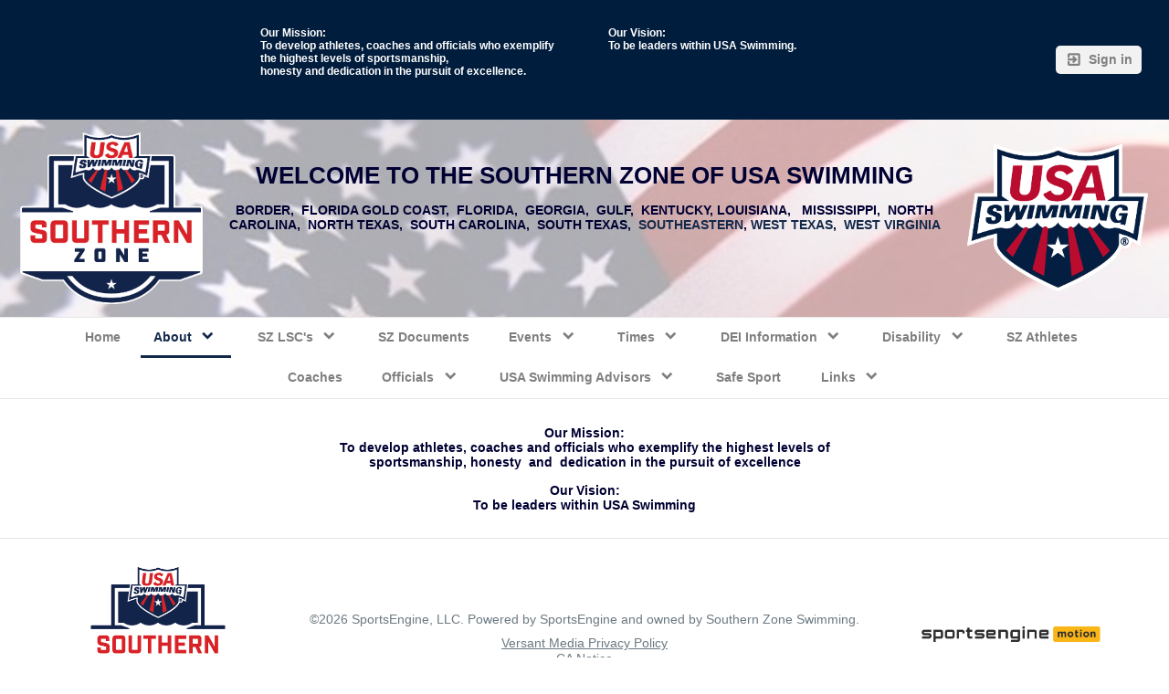

--- FILE ---
content_type: text/html;charset=UTF-8
request_url: https://www.gomotionapp.com/team/szlsc/page/about/mission--vision-statement
body_size: 6199
content:
<?xml version="1.0" encoding="UTF-8"?>
<!DOCTYPE html PUBLIC "-//W3C//DTD XHTML 1.0 Transitional//EN" "http://www.w3.org/TR/xhtml1/DTD/xhtml1-transitional.dtd">
<html xmlns="http://www.w3.org/1999/xhtml"
    xmlns:ui="http://evolus.vn/Namespaces/WebUI/1.0"
    xmlns:cms="http://www.teamunify.com/Namespaces/CMS/1.5">
    <head profile="http://www.w3.org/2005/10/profile">
        <title>Southern Zone Swimming - Mission / Vision</title>
        <meta name="viewport" content="width=device-width, initial-scale=1, maximum-scale=1, user-scalable=0" />
        <script type="text/javascript">window.__widgetUseEarlyInitPhase = true;</script>

<link rel="stylesheet" href="/framework-styles.pack.css?b=1768539825754" />
<link rel="stylesheet" href="/framework-standard-templates.pack.css?b=1768539825754" />
<script type="application/javascript" src="/framework-standard-templates.pack.js?b=1768539825754"></script>
<script type="application/javascript" src="/framework-standard.pack.js?b=1768539825754"></script>
<script type="text/javascript">var CONTEXT = {

                teamAlias: "szlsc",
                teamName: "Southern Zone Swimming",
                teamId: 2757,
                teamTimeZone: "US/Central",
                cmsTemplateSuiteId: "4",
                cmsTemplateVariantName: "chattanooga-blue",
                cmsTemplateVariantColor: "#13294b",
                isShowSSOLoginNotify: false,
                shouldCreateNewAccEnabled: false,
                useCMS: true,


                isShowTeamRegistrationLink: false,
                teamRegistrationLinkLabel: "Continue to Comp",
                isTeamRegistrationCustomLinkEnabled: false,
                teamRegistrationLink: "\/team\/szlsc\/controller\/cms\/admin\/index#\/team-registration",
                publicTeamRegistrationLink: "\/team\/szlsc\/page\/legacy?url=%2FMemRegStart.jsp%3Fteam%3Dszlsc",
                isShowClassRegistrationLink: true,
                classRegistrationLinkLabel: "Continue to Class Selection",
                isClassRegistrationCustomLinkEnabled: false,
                classRegistrationLink: "\/team\/szlsc\/controller\/cms\/admin\/index#\/my-class-registration",
                publicClassRegistrationLink: "\/team\/szlsc\/page\/system\/classreg-shopping",
                isShowBookingRegistrationLink: false,
                bookingRegistrationLinkLabel: "Continue to Booking Selection",
                isBookingRegistrationCustomLinkEnabled: false,
                bookingRegistrationLink: "\/team\/szlsc\/controller\/cms\/admin\/index#\/my-bookings-registration",
                publicBookingRegistrationLink: "\/team\/szlsc\/page\/system\/bookingreg-shopping",


                teamLogoUrl: "\/szlsc\/team-logo\/default\/new-southernzone-logo_035080-t-thumb.png",
                teamLogoMobileUrl: "",
                teamLogoEmailUrl: "",


                locale: "en_US",
                localeUrl: "/v2/js/languages/se_studio/en_US.json",
                system: true
            };
ServiceFactory.requestEnhancer = function (request) {
           request.setRequestHeader("X-TU-Team", CONTEXT.teamAlias);
           request.setRequestHeader("X-Rio-Client-TimeZone", (typeof(moment) != "undefined" && typeof(moment.tz) != "undefined") ? moment.tz.guess() : "");
       };
var __themeData = {
                theme_primary_color: "#13294b",
                theme_name: "chattanooga-blue"
            };
var SERVER_FLAVOR = "SE";

var LOCALE = {
    language: "en-US",
    currencySign: "$",
    currencyCode: "USD"
};
</script>

<link rel="stylesheet" href="/cms-widgets-templates.pack.css?b=1768539825754" />
<script type="application/javascript" src="/cms-widgets-templates.pack.js?b=1768539825754"></script>
<script type="application/javascript" src="/cms-widgets.pack.js?b=1768539825754"></script>
<link rel="stylesheet" href="/cms/stylesheet/common.less?b=1768539825754" />

<!-- Google tag (gtag.js) -->
    <script async src="https://www.googletagmanager.com/gtag/js"></script>
    <script>
       window.dataLayer = window.dataLayer || [];
       function gtag(){dataLayer.push(arguments);}
       gtag('js', new Date());

              gtag('event', 'pageview', {});
    </script>
<!-- End Google tag (gtag.js) -->

<meta name="theme-color" content="#13294b" />

<!-- Google Tag Manager -->
<script>(function(w,d,s,l,i){w[l]=w[l]||[];w[l].push({'gtm.start':
new Date().getTime(),event:'gtm.js'});var f=d.getElementsByTagName(s)[0],
j=d.createElement(s),dl=l!='dataLayer'?'&l='+l:'';j.async=true;j.src=
'https://www.googletagmanager.com/gtm.js?id='+i+dl;f.parentNode.insertBefore(j,f);
})(window,document,'script','dataLayer','GTM-NBHQS26');</script>
<!-- End Google Tag Manager -->
<script type="text/javascript">
var SITE_STYLE_MAP = {
  "fontSize" : "default",
  "faviconPath" : "/szlsc/site-settings/favicon/new-southernzone-logo-favicon_049117-t-thumb.png",
  "mobilenav_showTeamName" : "",
  "mobilenav_showTeamLogo" : "true",
  "mobilenav_textColor" : "#FFFFFF00",
  "backgroundRepeat" : "no-repeat",
  "backgroundAttachment" : "fixed",
  "backgroundSize" : "cover",
  "backgroundImage" : "",
  "backgroundColor" : "#FFFFFFFF",
  "mobilenav_backgroundRepeat" : "repeat",
  "mobilenav_backgroundAttachment" : "scroll",
  "mobilenav_backgroundSize" : "auto",
  "mobilenav_backgroundImage" : "/szlsc/site-settings/background-mobilenav/american-flag-background_047091-ts-small.jpg",
  "mobilenav_backgroundColor" : "#FFFFFF00"
};
</script>
<link rel="icon" type="image/x-icon" href="/szlsc/site-settings/favicon/new-southernzone-logo-favicon_049117-t-thumb.png">
<meta property="og:image" content="https://www.gomotionapp.com/szlsc/team-logo/default/new-southernzone-logo_035080-t-thumb.png">
<meta property="og:image:secure_url" content="https://www.gomotionapp.com/szlsc/team-logo/default/new-southernzone-logo_035080-t-thumb.png">
<meta property="og:image:width" content="200" />
<meta property="og:image:height" content="188" />
<meta name="twitter:image" content="https://www.gomotionapp.com/szlsc/team-logo/default/new-southernzone-logo_035080-t-thumb.png">
<meta property="og:title" content="Southern Zone Swimming - Mission / Vision" />
<meta property="og:type" content="website" />
<meta property="og:url" content="https://www.gomotionapp.com/team/szlsc/page/about/mission--vision-statement" />
<link rel="stylesheet" href="/cms/stylesheet/generic-content.less?b=1768539825754" />
<script type="application/javascript" src="/cms/scripts/common.js?b=1768539825754"></script>
<script type="application/javascript" src="/cms/scripts/account-bar.js?b=1768539825754"></script>
<link rel="stylesheet" href="/cms/stylesheet/account-bar.less?b=1768539825754" />
<script type="application/javascript" src="/team/szlsc/api/registry.js?name=authInfoService"></script>
<script type="application/javascript" src="/v2/js/moment.js"></script>
<script type="application/javascript" src="/v2/mainset/libs/moment/moment-timezone-with-data.min.js"></script>
<script type="application/javascript" src="/team/szlsc/api/registry.js"></script>
<script type="text/javascript">var SC_ShoppingCartButtonComponent_currentShoppingCartSummary = null;
</script>
<style type="text/css">
.CMSTeamLogo_627060 > img {
    width: 200.0px;
    height: 188.0px;
}

.CMSComponentTeamLogo {
    display: flex;
    flex-direction: row;
    -webkit-flex-direction: row;
    overflow: hidden;
}

.CMSTeamLogo_627060 {
    flex: 1 1 auto;
    -webkit-flex: 1 1 auto;
    display: flex;
    flex-direction: row;
    -webkit-flex-direction: row;
    justify-content: center;
    align-items: center;
    overflow: hidden;
}

</style>
<script type="application/javascript" src="/cms/scripts/generic-photo.js?b=1768539825754"></script>
<link rel="stylesheet" href="/cms/stylesheet/team-logo.less?b=1768539825754" />
<style type="text/css">
.CMSComponentTeamLogo {
    color: rgba(19, 41, 75, 1.00);
}

</style>
<style type="text/css">
.CMSGenericPhoto_627061 > img {
    width: 200.0px;
    height: 165.0px;
}

.CMSComponentGenericPhoto {
    display: flex;
    flex-direction: row;
    -webkit-flex-direction: row;
    overflow: hidden;
}

.CMSGenericPhoto_627061 {
    flex: 1 1 auto;
    -webkit-flex: 1 1 auto;
    display: flex;
    flex-direction: row;
    -webkit-flex-direction: row;
    justify-content: center;
    align-items: center;
    overflow: hidden;
}

</style>
<link rel="stylesheet" href="/cms/stylesheet/generic-photo.less?b=1768539825754" />
<script type="application/javascript" src="/team/szlsc/api/registry.js?name=coreService"></script>
<link rel="stylesheet" href="/cms/stylesheet/main-navigator.less?b=1768539825754" />
<style type="text/css">
.CMSTeamLogo_136104 > img {
    width: 150.0px;
    height: 150.0px;
}

.CMSComponentTeamLogo {
    display: flex;
    flex-direction: row;
    -webkit-flex-direction: row;
    overflow: hidden;
}

.CMSTeamLogo_136104 {
    flex: 1 1 auto;
    -webkit-flex: 1 1 auto;
    display: flex;
    flex-direction: row;
    -webkit-flex-direction: row;
    justify-content: center;
    align-items: center;
    overflow: hidden;
}

</style>
<link rel="stylesheet" href="/cms/stylesheet/social-link.less?b=1768539825754" />

        <link rel="stylesheet" type="text/css" href="/cms/templates/4/stylesheet/style.less?v=chattanooga-blue&t=1762230192746" />
    <style type="text/css">
body:not(.CMSAdmin) {
    background-color: rgba(255, 255, 255, 1.00);
}

.widget_MobileHeader a .AnonId_teamName {
    color: #FFFFFF;
}

.widget_MobileHeader,
.CMSMobileHeader {
    background-color: #13294b;
    color: #FFFFFF;
    background-image: url('/szlsc/site-settings/background-mobilenav/american-flag-background_047091-ts-small.jpg');
    background-repeat: repeat;
    background-attachment: scroll;
    background-size: auto;
}

</style>
<style type="text/css">
#cms_Section_topBar > .CMSSectionSlot + .CMSSectionSlot {
    margin-top: 0px;
}

@media screen and (min-width: 992px) {
.Component_Id552048 {
    flex-basis: 30.0px;
    flex-shrink: 0;
    width: 30.0px;
    overflow-x: hidden;
}
}

#cms_Section_teamIdentity > .CMSSectionSlot + .CMSSectionSlot {
    margin-top: 0px;
}

#cms_Section_menuBar > .CMSSectionSlot + .CMSSectionSlot {
    margin-top: 0px;
}


</style></head>
    <body class="Inner CMSPage_about_missionvisionstatement Organ USA USASwimming FlavorSE">
<!-- Google Tag Manager (noscript) -->
<noscript><iframe src="https://www.googletagmanager.com/ns.html?id=GTM-NBHQS26" height="0" width="0" style="display:none;visibility:hidden"></iframe></noscript>
<!-- End Google Tag Manager (noscript) -->
        <div ui-type="MobileHeader" class="CMSMobileHeader"></div>
        <div id="globalContainer">
            <div id="headerPane" class="CMSDetectEmpty">
                <div id="globalTopBar">
                    <div id="cms_Section_topBar" class="CMSSection CMSHorizontalSection CustomizedStyles" configurable="true" style="     background-color: rgba(1, 29, 61, 1.00);     background-repeat: repeat;     background-attachment: fixed;     background-size: contain;">
<div class="CMSSectionSlot Slot0"><div class="CMSComponent CMSComponentSpacer Flex1 Component_Id627062"><div></div></div><div class="CMSComponent CMSComponentGenericContent NoFlex Component_Id598127"><div class="ContainerWrapper GenericContent_27179"><div class="Content"><p style="font-size: 14.4px; caret-color: rgba(0, 0, 0, 0.87); color: rgba(0, 0, 0, 0.87);"><span style="font-size:12px;"><span style="font-family:verdana,geneva,sans-serif;"><span style="color:#FFFFFF;"><strong>Our Mission:&#xa0;&#xa0;<br> To develop athletes, coaches and officials who exemplify </strong></span><br> <span style="color:#FFFFFF;"><strong>the highest levels of sportsmanship,&#xa0;<br> honesty&#xa0;and&#xa0;dedication in the pursuit of excellence.</strong></span></span></span></p> 
<p style="font-size: 14.4px; margin-bottom: 0em; caret-color: rgba(0, 0, 0, 0.87); color: rgba(0, 0, 0, 0.87); font-family: Roboto, Arial, Helvetica, sans-serif;">&#xa0;</p></div></div></div><div class="CMSComponent CMSComponentSpacer NoFlex Component_Id552048"><div></div></div><div class="CMSComponent CMSComponentGenericContent NoFlex Component_Id552044"><div class="ContainerWrapper GenericContent_24272"><div class="Content"><p style="font-size: 14.4px; caret-color: rgba(0, 0, 0, 0.87); color: rgba(0, 0, 0, 0.87);"><span style="font-size:12px;"><span style="font-family:verdana,geneva,sans-serif;"><span style="color:#FFFFFF;"><strong>Our Vision: &#xa0;<br> To be leaders within USA Swimming.</strong></span></span></span></p></div></div></div><div class="CMSComponent CMSComponentSpacer Flex1 Component_Id627063"><div></div></div><div class="CMSComponent CMSComponentAccountBar NoFlex Component_Id136103">


















<div class="AccountBox MenuContainer Right">
    <div class="AccountInfo">

        <div class="GuessIconContainer"><icon class="account"></icon></div>

    </div>
    <ul class="AccountActions Menu NotLogged">
        
                <li class="SSO"><a href="/Login5.jsp?sn=www.gomotionapp.com&team=szlsc&_tu_Login_Redirect_=/team/szlsc/controller/cms/admin/index&_tu_Login_Error_Redirect_=true" class="SignIn"><icon class="login-variant"></icon> <span>Sign in</span></a></li>
        
    </ul>
</div>
</div><div class="CMSComponent CMSComponentShoppingCartButton NoFlex Component_Id212737"><div class="ShoppingCartButton" ui-type="shoppingcart:ShoppingCartAccessButton" comp-id="212737" ></div></div></div>

</div>
                </div>
                <div id="teamIdentityBar">
                    <div id="cms_Section_teamIdentity" class="CMSSection CMSHorizontalSection CustomizedStyles" configurable="true" style="     background-color: rgba(3, 50, 105, 1.00);     background-image: url('/szlsc/default/section-bg/american-flag-background_093069-ts-small.jpg');     background-repeat: repeat;     background-attachment: scroll;     background-size: cover;">
<div class="CMSSectionSlot Slot0"><div class="CMSComponent CMSComponentTeamLogo NoFlex Component_Id627060"><div class="TeamLogo CMSTeamLogo_627060 Unsized_TABLET Unsized_PHONE"><img src="/szlsc/team-logo/default/new-southernzone-logo_035080-t-thumb.png"  alt="Southern Zone Swimming" /></div></div><div class="CMSComponent CMSComponentMainText Flex1 Component_Id136156"><div class="ContainerWrapper MainText_6355"><div class="Content"><p style="margin-top: 4px; margin-bottom: 10px; padding-top: 2px; padding-bottom: 2px; caret-color: rgb(51, 51, 51); color: rgb(51, 51, 51); font-family: Verdana, Tahoma, Arial, Helvetica, sans-serif; font-size: 10px; text-align: center;">&#xa0;</p> 
<p style="margin-top: 4px; margin-bottom: 10px; padding-top: 2px; padding-bottom: 2px; caret-color: rgb(51, 51, 51); color: rgb(51, 51, 51); font-family: Verdana, Tahoma, Arial, Helvetica, sans-serif; font-size: 10px; text-align: center;"><span style="font-size:26px;"><span style="color:#000033;"><span style="font-family: verdana, geneva, sans-serif;"><strong>WELCOME TO THE SOUTHERN ZONE OF USA SWIMMING</strong></span></span></span></p> 
<p style="margin-top: 4px; margin-bottom: 10px; padding-top: 2px; padding-bottom: 2px; caret-color: rgb(51, 51, 51); color: rgb(51, 51, 51); font-family: Verdana, Tahoma, Arial, Helvetica, sans-serif; font-size: 10px; text-align: center;"><span style="font-size: 14px;"><span style="margin-top: 0px;"><span style="margin-top: 0px;"><strong style="margin-top: 0px;"><span style="margin-top: 0px; font-family: verdana, geneva, sans-serif;"><a href="https://www.teamunify.com/Home.jsp?team=szguslsc" style="margin-top: 0px;"><span style="color:#000033;">BORDER</span></a><span style="color:#000033;">,&#xa0;&#xa0;</span><a href="https://www.teamunify.com/Home.jsp?team=szfgslsc"><span style="color:#000033;">FLORIDA GOLD COAST</span></a><span style="color:#000033;">,&#xa0;&#xa0;</span><a href="http://www.floridaswimming.org/"><span style="color:#000033;">FLORIDA</span></a><span style="color:#000033;">,&#xa0;&#xa0;</span><a href="http://www.gaswim.org/"><span style="color:#000033;">GEORGIA</span></a><span style="color:#000033;">,&#xa0;&#xa0;</span><a href="https://linkprotect.cudasvc.com/url?a=https%3a%2f%2fwww.teamunify.com%2fteam%2fgslsc%2fpage%2fhome&amp;c=E,1,F0cHJB4Y7TdkfYx7QNZrg7kuJhdl2f0uIH9KEteE0cOP0mYHOAMV6XuyzQUZGFQBSz5JyreIaMQ3nVbJDmCGUfytsQ6_7xhpfveX4tsd6hUq&amp;typo=1"><span style="color:#000033;">GULF</span></a><span style="color:#000033;">,&#xa0;&#xa0;</span><a href="http://www.kylsc.org/"><span style="color:#000033;">KENTUCKY</span></a><span style="color:#000033;">,&#xa0;</span><a href="http://www.louisianaswimming.org/"><span style="color:#000033;">LOUISIANA</span></a><span style="color:#000033;">,&#xa0; &#xa0;</span></span></strong></span></span><strong><a href="http://www.msswim.org/"><span style="color:#000033;">MISSISSIPPI</span></a><span style="color:#000033;">,&#xa0;&#xa0;</span></strong></span><span style="font-size: 14px;"><strong><a href="http://www.ncswim.org/"><span style="color:#000033;">NORTH CAROLINA</span></a><span style="color:#000033;">,&#xa0;&#xa0;</span><a href="http://www.ntswim.org/"><span style="color:#000033;">NORTH TEXAS</span></a><span style="color:#000033;">,&#xa0;&#xa0;</span><a href="http://www.sc-swimming.org/"><span style="color:#000033;">SOUTH CAROLINA</span></a><span style="color:#000033;">,&#xa0;&#xa0;</span><a href="http://www.stswim.org/"><span style="color:#000033;">SOUTH TEXAS</span></a><span style="color:#000033;">, &#xa0;<a href="https://www.gomotionapp.com/team/szsslsc/page/home">SOUTHEASTERN</a>,&#xa0;<a href="https://www.gomotionapp.com/team/wts/page/home">WEST TEXAS</a>,&#xa0;&#xa0;<a href="https://www.gomotionapp.com/team/szwvslsc/page/home">WEST VIRGINIA</a></span></strong></span></p></div></div></div><div class="CMSComponent CMSComponentGenericPhoto NoFlex Component_Id627061"><a class="GenericPhoto CMSGenericPhoto_627061 Unsized_TABLET Unsized_PHONE" href="https://www.usaswimming.org/" target="_self"><img src="/szlsc/generic-photo/default/shield-rgb_043252-t-thumb.png" alt="" /></a></div></div>

</div>
                </div>
                <div id="menuBar">
                    <div id="cms_Section_menuBar" class="CMSSection CMSHorizontalSection CustomizedStyles" configurable="false" style="     background-color: rgba(255, 255, 255, 1.00);     background-repeat: repeat;     background-attachment: scroll;     background-size: auto;">
<div class="CMSSectionSlot Slot0 CMSSingleChild"><div class="CMSComponent CMSComponentMainNavigator Flex1 Component_Id136157 Alone"><div class="MainNavigatorWrapper"><ul class="MainNavigator Menu" flex="1"><li><a href="/team/szlsc/page/home"><span>Home</span></a></li><li class="Active WithChildren"><a href="/team/szlsc/page/about" class="caret"><span>About</span></a><ul><li class="Active"><a href="/team/szlsc/page/about/mission--vision-statement"><span>Mission / Vision Statement</span></a></li><li><a href="/team/szlsc/page/about/sz-bod"><span>SZ BOD</span></a></li></ul></li><li class="WithChildren"><a href="/team/szlsc/page/sz-lscs" class="caret"><span>SZ LSC's</span></a><ul><li><a href="/team/szlsc/page/sz-lscs/lsc-support-info"><span>LSC Support Info</span></a></li><li><a href="https://www.teamunify.com/Home.jsp?team=szguslsc" target="_blank"><span>Border</span></a></li><li><a href="http://www.floridaswimming.org/" target="_blank"><span>Florida</span></a></li><li><a href="https://www.teamunify.com/team/szfgslsc/page/home" target="_blank"><span>Florida Gold Coast</span></a></li><li><a href="http://www.gaswim.org/" target="_blank"><span>Georgia</span></a></li><li><a href="https://www.teamunify.com/team/gslsc/page/home" target="_blank"><span>Gulf</span></a></li><li><a href="http://www.kylsc.org/" target="_blank"><span>Kentucky</span></a></li><li><a href="http://www.louisianaswimming.org/" target="_blank"><span>Louisiana</span></a></li><li><a href="http://www.msswim.org/" target="_blank"><span>Mississippi</span></a></li><li><a href="http://www.ncswim.org/" target="_blank"><span>North Carolina</span></a></li><li><a href="http://www.ntswim.org/" target="_blank"><span>North Texas</span></a></li><li><a href="http://www.sc-swimming.org/" target="_blank"><span>South Carolina</span></a></li><li><a href="http://www.stswim.org/" target="_blank"><span>South Texas</span></a></li><li><a href="https://www.gomotionapp.com/team/szsslsc/page/home" target="_blank"><span>Southeastern</span></a></li><li><a href="https://www.teamunify.com/team/wts/page/home" target="_blank"><span>West Texas</span></a></li><li><a href="https://www.gomotionapp.com/team/szwvslsc/page/home" target="_blank"><span>West Virginia</span></a></li></ul></li><li><a href="/team/szlsc/page/sz-documents"><span>SZ Documents</span></a></li><li class="WithChildren"><a href="/team/szlsc/page/events1" class="caret"><span>Events</span></a><ul><li><a href="https://www.usaswimming.org/Events" target="_self"><span>USA National Events</span></a></li></ul></li><li class="WithChildren"><a href="/team/szlsc/page/times" class="caret"><span>Times</span></a><ul><li><a href="https://www.usaswimming.org/times" target="_self"><span>USA Swimming Times</span></a></li><li><a href="/team/szlsc/page/times/sz-top-20"><span>SZ Top 20</span></a></li><li><a href="/team/szlsc/page/times/sz-ag-champs-records"><span>SZ AG Champs Meet Records</span></a></li></ul></li><li class="WithChildren"><a href="/team/szlsc/page/diversity1" class="caret"><span>DEI Information</span></a><ul><li><a href="/team/szlsc/page/diversity1/dei-lsc-contacts"><span>DEI LSC Contacts</span></a></li><li><a href="/team/szlsc/page/diversity1/dei-zoom-meetings"><span>DEI Zoom Meetings</span></a></li><li><a href="https://www.usaswimming.org/resource-center/diversity-equity-inclusion" target="_self"><span>USA Swimming DEI Page</span></a></li></ul></li><li class="WithChildren"><a href="/team/szlsc/page/disability" class="caret"><span>Disability</span></a><ul><li><a href="/team/szlsc/page/disability/paralympic"><span>Paralympic News and Info</span></a></li></ul></li><li><a href="/team/szlsc/page/sz-athletes"><span>SZ Athletes</span></a></li><li><a href="https://www.usaswimming.org/coaches-leaders" target="_self"><span>Coaches</span></a></li><li class="WithChildren"><a href="https://www.usaswimming.org/officials" target="_self" class="caret"><span>Officials</span></a><ul><li><a href="/team/szlsc/page/offficials/applications"><span>Officiating Applications</span></a></li><li><a href="/team/szlsc/page/offficials/officials-tools"><span>Officials Tools</span></a></li></ul></li><li class="WithChildren"><a href="/team/szlsc/page/usa-swimming-advisors" class="caret"><span>USA Swimming Advisors</span></a><ul><li><a href="https://www.usaswimming.org/coaches-leaders/connect-learn/team-services" target="_self"><span>Zone/LSC Team Help</span></a></li></ul></li><li><a href="/team/szlsc/page/safe-sport"><span>Safe Sport</span></a></li><li class="WithChildren"><a href="/team/szlsc/page/links1" class="caret"><span>Links</span></a><ul><li><a href="http://www.usaswimming.org" target="_self"><span>USA Swimming Website</span></a></li><li><a href="http://www.teamunify.com/Home.jsp?team=wzone" target="_self"><span>Western Zone</span></a></li><li><a href="http://www.easternzoneswimming.org/" target="_self"><span>Eastern Zone</span></a></li><li><a href="http://www.centralzones.org/Home.jsp?team=cenzone" target="_self"><span>Central Zone</span></a></li></ul></li></ul></div></div></div>

</div>
                </div>
            </div>
            <div id="mainContentWrapper">
                <div id="mainContent">
                    <div id="cms_Section_cms_Primary" class="CMSSection CMSVerticalSection" configurable="true" style="">
<div class="CMSSectionSlot Slot0 CMSSingleChild"><div class="CMSComponent CMSComponentCustomPage NoFlex Component_Id138145 Alone"><div class="CustomPageComponentContent CMSCustomContent26439"><p style="caret-color: rgba(0, 0, 0, 0.87); color: rgba(0, 0, 0, 0.87); font-family: Roboto, Arial, Helvetica, sans-serif; font-size: 14.4px; text-align: center;"><span style="color: rgb(0, 0, 51);"><span style="font-size: 14px;"><strong><span style="font-family: verdana, geneva, sans-serif;">Our Mission:</span><br> <span style="font-family: verdana, geneva, sans-serif;">To develop athletes, coaches and officials who exemplify the highest levels of<br> sportsmanship,&#xa0;honesty&#xa0; and&#xa0; dedication in the pursuit of excellence</span></strong></span></span></p> 
<p style="caret-color: rgba(0, 0, 0, 0.87); color: rgba(0, 0, 0, 0.87); font-family: Roboto, Arial, Helvetica, sans-serif; font-size: 14.4px; margin-bottom: 0em; text-align: center;"><span style="color: rgb(0, 0, 51);"><span style="font-size: 14px;"><strong><span style="font-family: verdana, geneva, sans-serif;">Our Vision:<br> To be leaders within USA Swimming</span></strong></span></span></p></div></div></div>

</div>
                </div>
                <div id="siteFooter">
                    <div class="CMSDetectEmpty" id="footerLogoContainer">
                        <div id="cms_Section_footerLogo" class="CMSSection CMSVerticalSection" configurable="false" style="">
<div class="CMSSectionSlot Slot0 CMSSingleChild"><div class="CMSComponent CMSComponentTeamLogo NoFlex Component_Id136104 Alone"><div class="TeamLogo CMSTeamLogo_136104 Unsized_TABLET Unsized_PHONE"><img src="/szlsc/team-logo/default/new-southernzone-logo_035080-t-thumb.png"  alt="Southern Zone Swimming" /></div></div></div>

</div>
                    </div>
                    <div id="footerContent">
                        <div class="CMSDetectEmpty" id="footerSocialContainer">
                            <div id="cms_Section_footerSocial" class="CMSSection CMSVerticalSection" configurable="false" style="">
<div class="CMSSectionSlot Slot0 CMSSingleChild"><div class="CMSComponent CMSComponentSocialLinks NoFlex Component_Id136105 Alone"><ul class="Wrapper Horizontal"></ul></div></div>

</div>
                        </div>
                        <div id="copyright">
                            <p>©2026 SportsEngine, LLC. Powered by SportsEngine and owned by Southern Zone Swimming.</p>
                        </div>
                        <div id="footerLinks">
                            <div><a href="https://www.versantprivacy.com/privacy" target="_blank">Versant Media Privacy Policy</a></div>
                            <div><a href="https://www.versantprivacy.com/privacy/california-consumer-privacy-act" target="_blank">CA Notice</a></div>
                            <div><a href="https://versantmedia.com/terms" target="_blank">SportsEngine Terms & Conditions</a></div>
                        </div>
                    </div>
                    <div id="footerTULogo">
                        <a href="https://www.gomotionapp.com/" id="tuLink" class="ImageContainer" target="_blank">
                            <img centerCrop="false" src="/cms/templates/4/data/Motion_Primary_Logo_RGB_Full_Color.png" />
                        </a>
                    </div>
                </div>
            </div>
        </div>
    </body>
</html>


--- FILE ---
content_type: text/css;charset=UTF-8
request_url: https://www.gomotionapp.com/cms/templates/4/stylesheet/style.less?v=chattanooga-blue&t=1762230192746
body_size: 5501
content:
/* LESS: /cms/templates/4/stylesheet/style.less */
body {
  flex-direction: column;
  -webkit-flex-direction: column;
  display: flex;
  font-family: 'Roboto', Arial, Helvetica, sans-serif;
}
#globalContainer {
  display: inline-block;
  width: 100%;
}
@media screen and (max-width: 991px) {
  #globalContainer {
    background: transparent;
  }
}
@media screen and (min-width: 1400px) {
  body {
    align-items: center;
    background: #DDD;
  }
  #globalContainer {
    width: 1400px;
  }
}
@media screen and (max-width: 767px) {
  #slideAndCommand,
  #welcome,
  #upcomingEvents,
  #updates,
  #contactus,
  #sponsors {
    background: #FFF;
  }
  #globalContainer {
    background: transparent;
  }
}
@media screen and (min-width: 768px) {
  #slideAndCommand,
  #welcome,
  #upcomingEvents,
  #menuBar,
  #updates,
  #contactus,
  #sponsors {
    background: #FFF;
  }
}
.sys-viewport.md > #slideAndCommand,
.sys-viewport.md > #welcome,
.sys-viewport.md > #upcomingEvents,
.sys-viewport.md > #menuBar,
.sys-viewport.md > #updates,
.sys-viewport.md > #contactus,
.sys-viewport.md > #sponsors {
  background: #FFF;
}
.CMSSection {
  flex-direction: column;
  -webkit-flex-direction: column;
  display: flex;
  padding: 1em 1.5em;
}
.CMSSectionSlot {
  min-width: 1px;
}
.CMSSectionSlot .CMSComponent {
  min-width: 1px;
}
body.Inner {
  flex-direction: column;
  -webkit-flex-direction: column;
  display: flex;
  flex: 1 1 auto;
  -webkit-flex: 1 1 auto;
}
body.Inner #mainContentWrapper {
  flex-direction: column;
  -webkit-flex-direction: column;
  display: flex;
}
body.Inner #mainContent {
  flex-direction: column;
  -webkit-flex-direction: column;
  display: flex;
  flex: 1 1 auto;
  -webkit-flex: 1 1 auto;
  background: #FFF;
}
body.Inner #siteFooter {
  margin-left: 0px;
  margin-right: 0px;
}
@media screen and (max-width: 991px) {
  body.Inner #mainContentWrapper {
    flex: 1 1 auto;
    -webkit-flex: 1 1 auto;
    display: inline-block;
  }
}
a {
  color: #13294b;
  text-decoration: none;
  font-size: 1em;
}
a:hover {
  color: #326cc5;
  cursor: pointer;
}
h2.ComponentHeader {
  margin: 0px;
  font-size: 1.4em;
  text-align: center;
  margin-bottom: 0.5em !important;
  color: #224a88;
  padding: 0.5em 0em !important;
  border-bottom: none !important;
  flex-direction: row;
  -webkit-flex-direction: row;
  display: flex;
  justify-content: center;
  align-items: center;
}
h2.ComponentHeader:before {
  content: " ";
  flex: 1 1 auto;
  -webkit-flex: 1 1 auto;
  flex-direction: row;
  -webkit-flex-direction: row;
  display: flex;
  border-bottom: solid 1px #224a88;
  margin-right: 0.5em;
}
h2.ComponentHeader:after {
  content: " ";
  flex: 1 1 auto;
  -webkit-flex: 1 1 auto;
  flex-direction: row;
  -webkit-flex-direction: row;
  display: flex;
  margin-left: 0.5em;
  border-bottom: solid 1px #224a88;
}
#headerPane {
  flex-direction: column;
  -webkit-flex-direction: column;
  display: flex;
}
#headerPane #teamIdentityBar {
  order: 2;
}
#headerPane #cms_Section_teamIdentity {
  flex: 1 1 auto;
  -webkit-flex: 1 1 auto;
  justify-content: center;
}
@media screen and (min-width: 992px) {
  #headerPane #cms_Section_teamIdentity.CMSVerticalSection .CMSSectionSlot .CMSComponent + .CMSComponent {
    margin-top: 1em;
  }
}
.sys-viewport.lg > #headerPane #cms_Section_teamIdentity.CMSVerticalSection .CMSSectionSlot .CMSComponent + .CMSComponent {
  margin-top: 1em;
}
#headerPane #cms_Section_teamIdentity .CMSTeamLogoEmpty {
  justify-content: center;
}
#headerPane #globalTopBar {
  order: 1;
  flex-direction: row;
  -webkit-flex-direction: row;
  display: flex;
  flex: 1 1 auto;
  -webkit-flex: 1 1 auto;
}
@media screen and (min-width: 992px) {
  #headerPane #globalTopBar #cms_Section_topBar.CMSHorizontalSection .CMSSectionSlot .CMSComponent + .CMSComponent {
    margin-left: 1em;
  }
}
.sys-viewport.lg > #headerPane #globalTopBar #cms_Section_topBar.CMSHorizontalSection .CMSSectionSlot .CMSComponent + .CMSComponent {
  margin-left: 1em;
}
#headerPane #menuBar {
  order: 3;
  font-size: 1em;
  line-height: 1;
  text-align: center;
  justify-content: center;
  align-items: center;
}
#headerPane #cms_Section_menuBar {
  padding: 0em;
  background: #FFF;
}
#headerPane #cms_Section_topBar {
  padding: 1em;
  flex: 1 1 auto;
  -webkit-flex: 1 1 auto;
}
#headerPane #cms_Section_topBar .CMSComponentTeamLinks {
  font-size: 1em !important;
  align-items: center;
  flex-direction: row;
  -webkit-flex-direction: row;
  display: flex;
}
#headerPane #cms_Section_topBar.CMSHorizontalSection > .CMSSectionSlot {
  width: 100%;
}
@media screen and (max-width: 991px) {
  #headerPane #menuBar,
  #headerPane #cms_Section_teamIdentity {
    margin-top: 0em;
  }
  #headerPane #cms_Section_topBar {
    padding: 0em;
  }
}
#globalTopBar {
  flex-direction: column;
  -webkit-flex-direction: column;
  display: flex;
}
@media screen and (min-width: 992px) {
  #globalTopBar {
    background-color: #13294b !important;
  }
  #globalTopBar .CMSComponentAccountBar .ImageContainer,
  #globalTopBar .CMSComponentAccountBar .GuessIconContainer {
    border-color: #326cc5 !important;
  }
}
.sys-viewport.lg > #globalTopBar {
  background-color: #13294b !important;
}
.sys-viewport.lg > #globalTopBar .CMSComponentAccountBar .ImageContainer,
.sys-viewport.lg > #globalTopBar .CMSComponentAccountBar .GuessIconContainer {
  border-color: #326cc5 !important;
}
#cms_Section_topBar {
  padding: 0px;
  flex: 1 1 auto;
  -webkit-flex: 1 1 auto;
}
#cms_Section_topBar .CMSComponentTeamLinks {
  font-size: 1em !important;
  display: flex;
  justify-content: center;
  align-items: center;
}
#cms_Section_topBar .CMSComponentSocialLinks {
  display: flex;
}
#cms_Section_topBar .CMSComponentSocialLinks .Vertical li a {
  color: #fff;
  background: transparent;
}
#cms_Section_topBar .CMSComponentSocialLinks .Vertical li a:hover {
  color: #fff;
  background: transparent;
}
#cms_Section_topBar .CMSComponentSocialLinks .Vertical li a:hover icon {
  background: transparent;
}
#cms_Section_topBar .CMSComponentSocialLinks .Vertical li a span:before {
  color: #fff;
}
#cms_Section_topBar .CMSComponentSocialLinks .Vertical li a icon {
  background-color: transparent;
  color: #fff;
}
#cms_Section_topBar .CMSComponentSocialLinks .Vertical li a icon:before {
  color: #fff;
}
#cms_Section_topBar .CMSComponentSocialLinks .Vertical li a icon:hover {
  color: #fff;
  background: transparent;
}
@media screen and (min-width: 768px) {
  #cms_Section_topBar {
    align-items: left;
    flex: 0 1 auto;
  }
}
.sys-viewport.md > #cms_Section_topBar {
  align-items: left;
  flex: 0 1 auto;
}
@media screen and (min-width: 992px) {
  #cms_Section_topBar {
    padding: 0.5em 3em;
  }
}
.sys-viewport.lg > #cms_Section_topBar {
  padding: 0.5em 3em;
}
.CMSComponentSocialLinks .Horizontal {
  flex-direction: row;
  -webkit-flex-direction: row;
  display: flex;
  list-style: none;
  margin: 0px;
  padding: 0px;
  justify-content: center;
  align-items: center;
}
.CMSComponentSocialLinks .Horizontal > li {
  margin: 0px;
  padding: 0px;
}
.CMSComponentSocialLinks .Horizontal > li > a {
  background: #fff !important;
}
.CMSComponentSocialLinks .Horizontal > li > a > icon {
  color: #13294b;
}
.CMSComponentSocialLinks .Horizontal > li > a > icon + span {
  margin-left: 0.5em;
}
.CMSComponentSocialLinks .Horizontal > li:hover a {
  background: #326cc5 !important;
}
.CMSComponentSocialLinks .Horizontal > li:hover a icon {
  color: #fff;
}
.CMSComponentSocialLinks > .Vertical {
  font-size: 10px;
  justify-content: flex-start;
  align-items: flex-start;
  margin: 0;
  padding: 0;
}
.CMSComponentSocialLinks > .Vertical li a {
  display: flex !important;
  justify-content: space-between;
}
.CMSComponentSocialLinks > .Vertical li a span {
  text-align: left !important;
}
.CMSComponentSocialLinks .Horizontal > li > a {
  display: block;
  font-size: 1.4em;
  line-height: 1em;
  width: 1em;
  padding: 0.2em;
  border-radius: 0.8em;
  background: #1878A0;
  color: #FFF;
}
.CMSComponentSocialLinks .Horizontal > li > a > span {
  display: none;
}
.CMSComponentSocialLinks .Horizontal > li + li {
  margin-left: 1ex;
}
.CMSComponentTeamLinks ul {
  flex-wrap: wrap;
  -webkit-flex-wrap: wrap;
  flex: 0 1 auto;
}
.CMSComponentTeamLinks ul > li > a {
  color: #FFF;
  text-decoration: none;
  text-transform: none;
  font-size: 0.9em;
}
.CMSComponentTeamLinks ul > li > a:hover {
  color: #224a88;
}
.CMSComponentAccountBar {
  flex-direction: row;
  -webkit-flex-direction: row;
  display: flex;
  justify-content: flex-end;
  color: #FFF;
}
.CMSComponentAccountBar .GuessIconContainer {
  color: #FFF;
  border: solid 2px #FFF;
}
.CMSComponentAccountBar .GuessIconContainer:hover,
.CMSComponentAccountBar .GuessIconContainer:hover icon {
  color: #224a88;
  border-color: #224a88;
}
.CMSComponentAccountBar .AccountGreeting strong:hover {
  color: #224a88;
}
.CMSComponentAccountBar ul.Menu {
  background: #f2f2f2;
  padding: 1em;
  border-radius: 0.2em;
}
.CMSComponentAccountBar ul.Menu > li > a {
  color: #7f7f7f;
}
.CMSComponentAccountBar ul.Menu > li > a:hover {
  color: #091322;
  background: none;
}
.CMSComponentTeamLevel > div.LevelSeparator {
  border-left: 1px solid #13294b;
}
.CMSComponentTeamLevel a {
  color: #326cc5 !important;
}
.CMSSection .CMSSectionSlot .CMSComponentMainNavigator.Alone {
  flex: 1 1 auto;
  -webkit-flex: 1 1 auto;
}
.CMSSection .CMSSectionSlot .CMSComponentMainNavigator.Alone .MainNavigatorWrapper {
  width: 100%;
}
.MainNavigator {
  border: 1px solid #e7e7e7;
  border-left: none;
  border-right: none;
  padding-left: 3em;
  padding-right: 3em;
  justify-content: center;
}
.MainNavigator a {
  font-size: 1.1em;
  color: #7f7f7f;
  font-size: 1em !important;
}
.MainNavigator > li + li {
  margin-left: 0.5em;
  margin-right: 0.5em;
}
.MainNavigator li > a {
  border-bottom: solid 0.2em transparent;
  text-transform: none;
  box-sizing: border-box;
}
.MainNavigator li > a:hover {
  border-bottom: solid 0.2em #13294b;
  color: #13294b;
}
.MainNavigator li.Active > a {
  border-bottom: solid 0.2em #13294b;
  color: #13294b;
}
.MainNavigator li.WithChildren:hover > a {
  border-bottom: solid 0.2em transparent;
}
.MainNavigator li.WithChildren > ul {
  background: #f2f2f2;
  border-top: solid 0.2em #13294b;
}
.MainNavigator li.WithChildren > ul li,
.MainNavigator li.WithChildren > ul a {
  flex: 1 1 auto;
  -webkit-flex: 1 1 auto;
}
.MainNavigator li.WithChildren > ul a {
  border-bottom: solid 0.2em #e7e7e7;
}
.TeamFeedComponentContent .ViewMoreWrapper,
.CMSComponentUpcomingEvents .UpcomingEvents .AnonId_footerActions,
.CMSComponentNews .Footer {
  justify-content: center !important;
}
.TeamFeedComponentContent .ViewMoreWrapper > a,
.CMSComponentUpcomingEvents .UpcomingEvents .AnonId_footerActions > a,
.CMSComponentNews .Footer > a {
  text-transform: none !important;
  border-radius: 0.2em;
  color: #FFF;
  padding: 0.5em 2em !important;
  background-color: #13294b !important;
  text-align: center;
  min-width: 6em;
  margin: 0 5px;
}
.TeamFeedComponentContent .ViewMoreWrapper > a:hover,
.CMSComponentUpcomingEvents .UpcomingEvents .AnonId_footerActions > a:hover,
.CMSComponentNews .Footer > a:hover {
  color: #326cc5;
  background-color: #224a88;
}
.CMSComponentUpcomingEvents .UpcomingEvents {
  flex-direction: column;
  -webkit-flex-direction: column;
  display: flex;
  border: none;
}
.CMSComponentUpcomingEvents .UpcomingEvents > .AnonId_sidePane .AnonId_viewCalendarLink {
  display: none;
}
.CMSComponentUpcomingEvents .UpcomingEvents > .AnonId_sidePane > .AnonId_selectorPanes {
  flex-direction: row;
  -webkit-flex-direction: row;
  display: flex;
  justify-content: center;
}
.CMSComponentUpcomingEvents .UpcomingEvents > .AnonId_sidePane > .AnonId_selectorPanes > .TypeSelector {
  border-left: none;
  text-align: center;
  padding-right: 1em;
  padding-left: 1em;
  font-size: 1.15em;
  background-color: transparent !important;
  color: #7f7f7f !important;
}
@media screen and (min-width: 768px) {
  .CMSComponentUpcomingEvents .UpcomingEvents > .AnonId_sidePane > .AnonId_selectorPanes > .TypeSelector {
    border-bottom-color: #e7e7e7;
  }
}
.sys-viewport.md > .CMSComponentUpcomingEvents .UpcomingEvents > .AnonId_sidePane > .AnonId_selectorPanes > .TypeSelector {
  border-bottom-color: #e7e7e7;
}
.CMSComponentUpcomingEvents .UpcomingEvents > .AnonId_sidePane > .AnonId_selectorPanes > .TypeSelector.Active {
  border-bottom: solid 0.3em #13294b;
  border-bottom-color: #13294b !important;
  color: #13294b !important;
  background-color: transparent !important;
  font-weight: bold;
}
@media screen and (min-width: 768px) {
  .CMSComponentUpcomingEvents .UpcomingEvents > .AnonId_sidePane > .AnonId_selectorPanes > .TypeSelector.Active {
    margin-bottom: -0.3em;
  }
}
.sys-viewport.md > .CMSComponentUpcomingEvents .UpcomingEvents > .AnonId_sidePane > .AnonId_selectorPanes > .TypeSelector.Active {
  margin-bottom: -0.3em;
}
.CMSComponentUpcomingEvents .UpcomingEvents > .AnonId_contentPane {
  border-left: none;
}
.CMSComponentUpcomingEvents .UpcomingEvents > .AnonId_contentPane > .AnonId_categoryHeader {
  display: none;
}
@media screen and (min-width: 768px) {
  .CMSComponentUpcomingEvents .UpcomingEvents .AnonId_eventList {
    flex-direction: row;
    -webkit-flex-direction: row;
    display: flex;
    flex-wrap: wrap;
    -webkit-flex-wrap: wrap;
    justify-content: space-between;
  }
}
.sys-viewport.md > .CMSComponentUpcomingEvents .UpcomingEvents .AnonId_eventList {
  flex-direction: row;
  -webkit-flex-direction: row;
  display: flex;
  flex-wrap: wrap;
  -webkit-flex-wrap: wrap;
  justify-content: space-between;
}
.CMSComponentUpcomingEvents .UpcomingEvents .AnonId_eventList .Item {
  border-top: none;
  padding: 0.5em 1em;
  margin-top: 1em;
  background-color: #fff;
  width: 100%;
}
.CMSComponentUpcomingEvents .UpcomingEvents .AnonId_eventList .Item.Supplelement {
  display: none;
}
@media screen and (min-width: 768px) {
  .CMSComponentUpcomingEvents .UpcomingEvents .AnonId_eventList .Item {
    padding: 0em;
    border: 1px solid #e7e7e7;
    border-radius: .3em;
  }
}
.sys-viewport.md > .CMSComponentUpcomingEvents .UpcomingEvents .AnonId_eventList .Item {
  padding: 0em;
  border: 1px solid #e7e7e7;
  border-radius: .3em;
}
@media screen and (max-width: 767px) {
  .CMSComponentUpcomingEvents .UpcomingEvents .AnonId_eventList .Item {
    width: auto;
  }
}
.CMSComponentUpcomingEvents .UpcomingEvents .AnonId_eventList .Item + .Item {
  border-top: solid 0.1em #e7e7e7;
}
.CMSComponentUpcomingEvents .UpcomingEvents .AnonId_eventList .Item .Calendar {
  display: none;
}
.CMSComponentUpcomingEvents .UpcomingEvents .AnonId_eventList .Item > .ContentWrapper {
  flex-direction: column;
  -webkit-flex-direction: column;
  display: flex;
  padding: 10px;
  margin: 0em;
}
.CMSComponentUpcomingEvents .UpcomingEvents .AnonId_eventList .Item > .ContentWrapper .Actions > a.Button.Primary {
  color: #f5f5f5;
  border-color: #326cc5;
  background-color: #13294b;
  font-size: 0.9em;
  flex-direction: row;
  -webkit-flex-direction: row;
  display: flex;
  justify-content: center;
}
.CMSComponentUpcomingEvents .UpcomingEvents .AnonId_eventList .Item > .ContentWrapper > .AnonId_actionContainer {
  margin-top: 0.25em;
  margin-bottom: 0.5em;
}
.CMSComponentUpcomingEvents .UpcomingEvents .AnonId_eventList .Item > .ContentWrapper > .AnonId_actionContainer.HasActions {
  margin-top: 1em;
  flex-direction: row;
  -webkit-flex-direction: row;
  display: flex;
  justify-content: flex-start;
}
@media screen and (max-width: 767px) {
  .CMSComponentUpcomingEvents .UpcomingEvents .AnonId_eventList .Item > .ContentWrapper > .AnonId_actionContainer.HasActions {
    flex-direction: column;
    -webkit-flex-direction: column;
    display: flex;
    justify-content: center;
  }
  .CMSComponentUpcomingEvents .UpcomingEvents .AnonId_eventList .Item > .ContentWrapper > .AnonId_actionContainer.HasActions a.Button ~ a.Button {
    margin-left: 0em;
    margin-top: 0.5em;
  }
}
.CMSComponentUpcomingEvents .UpcomingEvents .AnonId_eventList .Item > .ContentWrapper > .Content > .Title {
  color: #4f4f4f;
  font-size: 1.3em;
  margin-top: 0.25em;
}
.CMSComponentUpcomingEvents .UpcomingEvents .AnonId_eventList .Item > .ContentWrapper > .Content > .InfoDataContainer {
  font-size: 1.1em;
  margin-top: 0.2em;
  color: #7f7f7f;
}
.CMSComponentUpcomingEvents .UpcomingEvents .AnonId_footerActions {
  margin-top: 1em;
}
.CMSComponentMainText .HeadingTitle {
  font-size: 1.75em !important;
}
.CMSComponentMainText .Content {
  font-size: 1.1em;
}
.CMSComponentCommandButtons .Square .Container {
  justify-content: center !important;
  width: 100%;
  display: flex;
}
.CMSComponentCommandButtons .Square .CommandItem {
  max-width: 300px;
  min-width: 300px;
  border: none;
  background-color: #13294b;
  position: relative;
  overflow: hidden;
}
.CMSComponentCommandButtons .Square .CommandItem:hover {
  background-color: #0e1e37;
}
.CMSComponentCommandButtons .Square .CommandItem:hover .ImageWrapper .ImageContainer img {
  opacity: 0.8;
}
.CMSComponentCommandButtons .Square .CommandItem .CommandTitle {
  font-size: 1.3em;
  color: #fff;
  justify-content: center;
  text-align: center;
  flex-direction: column;
  -webkit-flex-direction: column;
  display: flex;
  flex-wrap: wrap;
  -webkit-flex-wrap: wrap;
  padding: 0.5em 1em;
  text-transform: none;
  max-width: 100%;
  height: 2.4050000000000002em;
  overflow-y: hidden;
}
.CMSComponentCommandButtons .Square .CommandItem .Description {
  font-size: 1.1em;
  display: none;
}
.CMSComponentCommandButtons .Square .CommandItem .LinkBox {
  display: none;
}
.CMSComponentCommandButtons .Square .CommandItem .LinkBox icon {
  display: none;
}
.CMSComponentCommandButtons .Square .CommandItem .ActionLink {
  color: #13294b;
}
.CMSComponentCommandButtons .Square .CommandItem .ActionLink:hover {
  color: #326cc5;
}
.CMSComponentCommandButtons .Square .CommandItem .ImageWrapper {
  padding-bottom: 56.25%;
  width: 100%;
  height: auto;
  position: relative;
  border-radius: .3em;
  border-bottom-left-radius: 0px;
  border-bottom-right-radius: 0px;
  background: #FFF;
}
.CMSComponentCommandButtons .Square .CommandItem .ImageContainer {
  position: absolute;
  border-top-left-radius: 0.3em;
  border-top-right-radius: 0.3em;
  left: 0px;
  right: 0px;
  top: 0px;
  bottom: 0px;
  width: 100%;
  height: 100%;
}
.CMSComponentCommandButtons .Square .CommandItem .ImageContainer img {
  opacity: 1;
}
.CMSComponentCommandButtons .Container > * {
  flex: 0 1 auto;
  width: 100%;
}
@media screen and (min-width: 768px) {
  .CMSComponentCommandButtons .Container > * {
    flex: 0 1 auto;
    width: 48%;
  }
}
.sys-viewport.md > .CMSComponentCommandButtons .Container > * {
  flex: 0 1 auto;
  width: 48%;
}
@media screen and (min-width: 992px) {
  .CMSComponentCommandButtons .Container > * {
    flex: 0 1 auto;
    width: 100%;
    max-width: 23%;
  }
}
.sys-viewport.lg > .CMSComponentCommandButtons .Container > * {
  flex: 0 1 auto;
  width: 100%;
  max-width: 23%;
}
.CMSComponentCommandButtons .CommandButtons:not(.Square) {
  border: none;
  justify-content: center;
  align-items: center;
}
.CMSComponentCommandButtons .CommandButtons:not(.Square) > .CommandItem {
  border: none !important;
  flex-direction: column;
  -webkit-flex-direction: column;
  display: flex;
  margin: 0.5em;
  border-radius: .3em;
  padding: 3em 1em;
  color: #fff;
  background-color: #13294b;
  justify-content: center;
  min-width: 300px;
  max-width: 300px;
  box-sizing: border-box;
  height: 16em;
}
.CMSComponentCommandButtons .CommandButtons:not(.Square) > .CommandItem:not(.Text) {
  padding: 3em 1em;
}
@media screen and (max-width: 767px) {
  .CMSComponentCommandButtons .CommandButtons:not(.Square) > .CommandItem + .CommandItem {
    margin-top: 0em;
  }
}
.CMSComponentCommandButtons .CommandButtons:not(.Square) > .CommandItem .CommandTitle {
  margin-left: 0em !important;
  text-transform: none;
  font-size: 1.3em;
  text-align: center;
  font-weight: 600;
  margin-top: 0.5em;
  width: 100%;
  height: 2.4050000000000002em;
  overflow-y: hidden;
  flex-direction: column;
  -webkit-flex-direction: column;
  display: flex;
  justify-content: center;
}
.CMSComponentCommandButtons .CommandButtons:not(.Square) > .CommandItem span.ActionLink {
  visibility: visible;
  margin-top: 0.2em;
}
.CMSComponentCommandButtons .CommandButtons:not(.Square) > .CommandItem span.ActionLink icon {
  display: none;
}
.CMSComponentCommandButtons .CommandButtons:not(.Square) > .CommandItem span.ActionLink:hover {
  text-decoration: none !important;
}
.CMSComponentCommandButtons .CommandButtons:not(.Square) > .CommandItem:hover {
  background-color: #326cc5 !important;
}
.CMSComponentCommandButtons .CommandButtons:not(.Square) > .CommandItem:hover > * {
  color: #13294b;
}
.CMSComponentCommandButtons .CommandButtons:not(.Square) > .CommandItem .ImageContainer {
  width: 4em;
  height: 4em;
  box-sizing: border-box;
}
.CMSComponentCommandButtons .CommandButtons:not(.Square) > .CommandItem .IconWrapper icon.CommandIcon {
  padding: 0.2em;
  width: 1.7em;
  height: 1.7em;
  font-size: 1.75em;
}
.CMSComponentCommandButtons .CommandButtons:not(.Square) > .CommandItem .ImageWrapper,
.CMSComponentCommandButtons .CommandButtons:not(.Square) > .CommandItem .IconWrapper {
  flex-direction: column;
  -webkit-flex-direction: column;
  display: flex;
  align-items: center;
  justify-content: center;
  margin-bottom: 0.5em;
}
.CMSComponentCommandButtons .CommandButtons:not(.Square) > .CommandItem.Text.HasAction .CommandTitle {
  margin-top: 0em;
}
.CMSComponentCommandButtons .CommandButtons:not(.Square) > .CommandItem.Text.HasAction .ActionLink {
  margin-top: 1em;
}
.CMSComponentCommandButtons .CommandButtons:not(.Square) > .CommandItem.Text:not(.HasAction) .CommandTitle {
  margin-top: 2em;
  margin-bottom: 2em;
}
.CMSComponentCommandButtons .CommandButtons:not(.Square) > .CommandItem.ImageIcon .IconWrapper,
.CMSComponentCommandButtons .CommandButtons:not(.Square) > .CommandItem:not(.ImageIcon) .ImageWrapper {
  display: none;
}
@media screen and (min-width: 768px) {
  .CMSComponentCommandButtons > .CommandButtons.Square {
    min-height: 15em;
  }
}
.sys-viewport.md > .CMSComponentCommandButtons > .CommandButtons.Square {
  min-height: 15em;
}
.CMSComponentSwimAThon {
  flex-direction: row;
  -webkit-flex-direction: row;
  display: flex;
  justify-content: center;
  box-sizing: border-box;
  background: #DDF2F7;
}
.CMSComponentSwimAThon .SwimAThon > .ImageContainer {
  height: 7em;
}
#slideAndCommand,
#welcome,
#upcomingEvents,
#contactus,
#updates,
#sponsors {
  margin: 0em;
  flex-direction: column;
  -webkit-flex-direction: column;
  display: flex;
}
#slideAndCommand .CMSVerticalSection > .CMSSectionSlot > .CMSComponent + .CMSComponent,
#welcome .CMSVerticalSection > .CMSSectionSlot > .CMSComponent + .CMSComponent,
#upcomingEvents .CMSVerticalSection > .CMSSectionSlot > .CMSComponent + .CMSComponent,
#contactus .CMSVerticalSection > .CMSSectionSlot > .CMSComponent + .CMSComponent,
#updates .CMSVerticalSection > .CMSSectionSlot > .CMSComponent + .CMSComponent,
#sponsors .CMSVerticalSection > .CMSSectionSlot > .CMSComponent + .CMSComponent {
  margin-top: 2em;
}
@media screen and (max-width: 991px) {
  #slideAndCommand .CMSSection > .CMSSectionSlot > .CMSComponent + .CMSComponent,
  #welcome .CMSSection > .CMSSectionSlot > .CMSComponent + .CMSComponent,
  #upcomingEvents .CMSSection > .CMSSectionSlot > .CMSComponent + .CMSComponent,
  #contactus .CMSSection > .CMSSectionSlot > .CMSComponent + .CMSComponent,
  #updates .CMSSection > .CMSSectionSlot > .CMSComponent + .CMSComponent,
  #sponsors .CMSSection > .CMSSectionSlot > .CMSComponent + .CMSComponent {
    margin-top: 0.5em;
  }
}
@media screen and (min-width: 992px) {
  #slideAndCommand .CMSHorizontalSection > .CMSSectionSlot > .CMSComponent + .CMSComponent,
  #welcome .CMSHorizontalSection > .CMSSectionSlot > .CMSComponent + .CMSComponent,
  #upcomingEvents .CMSHorizontalSection > .CMSSectionSlot > .CMSComponent + .CMSComponent,
  #contactus .CMSHorizontalSection > .CMSSectionSlot > .CMSComponent + .CMSComponent,
  #updates .CMSHorizontalSection > .CMSSectionSlot > .CMSComponent + .CMSComponent,
  #sponsors .CMSHorizontalSection > .CMSSectionSlot > .CMSComponent + .CMSComponent {
    margin-left: 2em;
  }
}
.sys-viewport.lg > #slideAndCommand .CMSHorizontalSection > .CMSSectionSlot > .CMSComponent + .CMSComponent,
.sys-viewport.lg > #welcome .CMSHorizontalSection > .CMSSectionSlot > .CMSComponent + .CMSComponent,
.sys-viewport.lg > #upcomingEvents .CMSHorizontalSection > .CMSSectionSlot > .CMSComponent + .CMSComponent,
.sys-viewport.lg > #contactus .CMSHorizontalSection > .CMSSectionSlot > .CMSComponent + .CMSComponent,
.sys-viewport.lg > #updates .CMSHorizontalSection > .CMSSectionSlot > .CMSComponent + .CMSComponent,
.sys-viewport.lg > #sponsors .CMSHorizontalSection > .CMSSectionSlot > .CMSComponent + .CMSComponent {
  margin-left: 2em;
}
@media screen and (max-width: 991px) {
  #slideAndCommand {
    margin-top: 0em;
  }
  #slideAndCommand #cms_Section_slideCommand {
    padding: 0 !important;
  }
}
@media screen and (max-width: 767px) {
  .CMSComponentTeamPartners .List {
    padding: 0em;
    margin: 0em;
    justify-content: center;
  }
  .CMSComponentNews .ItemList .Item .Content {
    padding: 0em 1em;
    margin: 0em;
  }
}
#sponsors > #cms_Section_sponsors {
  margin-right: 1em;
}
@media screen and (min-width: 768px) {
  #sponsors > #cms_Section_sponsors {
    margin-right: 0em;
  }
}
.sys-viewport.md > #sponsors > #cms_Section_sponsors {
  margin-right: 0em;
}
@media screen and (max-width: 991px) {
  #cms_Section_welcome .CMSComponentMainText {
    padding: 1em;
  }
}
#cms_Section_updates {
  justify-content: center;
}
.CMSComponentSlideShow .CarouselWrapper {
  width: 100%;
  padding-bottom: 40%;
  position: relative;
}
.CMSComponentSlideShow .widget_Carousel {
  position: absolute;
  left: 0px;
  right: 0px;
  top: 0px;
  bottom: 0px;
}
body .DynamicTemplate_cms_widgets_Carousel_xhtml .SimpleContentBox {
  color: #FFF;
}
body .DynamicTemplate_cms_widgets_Carousel_xhtml .SimpleContentBox .PrimaryText {
  font-size: 3em;
}
body .DynamicTemplate_cms_widgets_Carousel_xhtml .SimpleContentBox .SecondaryText {
  font-size: 2em;
}
body .DynamicTemplate_cms_widgets_Carousel_xhtml .SimpleContentBox .Action {
  font-size: 1.2em;
  background-color: #13294b;
}
@media screen and (min-width: 992px) {
  body .CMSHorizontalSection .CMSComponentSlideShow {
    align-self: flex-start;
  }
  .CMSSection.CMSVerticalSection .CMSSectionSlot {
    min-width: 1px;
  }
}
.sys-viewport.lg > body .CMSHorizontalSection .CMSComponentSlideShow {
  align-self: flex-start;
}
.sys-viewport.lg > .CMSSection.CMSVerticalSection .CMSSectionSlot {
  min-width: 1px;
}
.CMSComponentTeamFeed {
  flex-direction: column;
  -webkit-flex-direction: column;
  display: flex;
}
.CMSComponentTeamFeed .TeamFeedComponentContent .ViewMoreWrapper a:hover {
  text-decoration: none;
}
.CMSComponentTeamFeed .ViewMoreWrapper {
  flex-direction: row;
  -webkit-flex-direction: row;
  display: flex;
  padding: 1em 1em;
}
.CMSComponentNews .ItemList {
  justify-content: flex-start;
}
@media screen and (min-width: 768px) {
  .CMSComponentNews .ItemList {
    flex-direction: row;
    -webkit-flex-direction: row;
    display: flex;
    flex-wrap: wrap;
    -webkit-flex-wrap: wrap;
    justify-content: space-between;
  }
}
.sys-viewport.md > .CMSComponentNews .ItemList {
  flex-direction: row;
  -webkit-flex-direction: row;
  display: flex;
  flex-wrap: wrap;
  -webkit-flex-wrap: wrap;
  justify-content: space-between;
}
.CMSComponentNews .Item {
  background-color: #fff;
  border-radius: .3em;
  justify-content: center;
  align-items: center;
  border: 1px solid #e7e7e7;
  flex-direction: row;
  -webkit-flex-direction: row;
  display: flex;
  flex-direction: row !important;
  padding: 1em 0em;
  width: 100%;
  margin: .5em;
}
@media screen and (min-width: 768px) {
  .CMSComponentNews .Item {
    width: 100%;
    flex-direction: column;
    -webkit-flex-direction: column;
    display: flex;
    padding: 1em 1em;
  }
}
.sys-viewport.md > .CMSComponentNews .Item {
  width: 100%;
  flex-direction: column;
  -webkit-flex-direction: column;
  display: flex;
  padding: 1em 1em;
}
@media screen and (max-width: 767px) {
  .CMSComponentNews .Item {
    margin: .5em 0em;
  }
}
@media screen and (max-width: 991px) {
  .CMSComponentNews .Item {
    width: 100%;
  }
}
@media screen and (min-width: 768px) {
  .CMSComponentNews .Item > .ReadMore {
    visibility: visible;
    text-decoration: none;
    padding: 0.5em;
    flex-direction: row;
    -webkit-flex-direction: row;
    display: flex;
    justify-content: center;
  }
}
.sys-viewport.md > .CMSComponentNews .Item > .ReadMore {
  visibility: visible;
  text-decoration: none;
  padding: 0.5em;
  flex-direction: row;
  -webkit-flex-direction: row;
  display: flex;
  justify-content: center;
}
.CMSComponentNews .Item > .Content {
  display: flex;
  flex-direction: column;
  justify-content: center;
  text-align: center;
  width: 100%;
  height: 100%;
  padding: 2em;
}
.CMSComponentNews .Item > .Content > strong {
  opacity: 0.7;
  font-weight: normal;
  text-align: left;
}
.CMSComponentNews .Item > .Content > h4 {
  font-size: 1.3em;
  font-weight: bold;
  margin: 0px;
  text-align: left;
}
.CMSComponentNews .Item > .Content > h4 > a {
  color: #13294b;
  text-decoration: none !important;
}
.CMSComponentNews .Item > .Content > p {
  margin: 0px;
  font-size: 1.1em;
  overflow: visible;
  text-align: left;
  margin-top: 1em;
  color: #4f4f4f;
}
@media screen and (min-width: 768px) {
  .CMSComponentNews .Item > .Content > p {
    max-height: 8.5em;
    margin-bottom: 2em;
  }
}
.sys-viewport.md > .CMSComponentNews .Item > .Content > p {
  max-height: 8.5em;
  margin-bottom: 2em;
}
.CMSComponentNews .Item:hover .Content h4 a {
  color: #28559c;
}
.CMSComponentNews .Item + .Supplement {
  border-top: none;
}
.CMSComponentNews .Footer {
  flex-direction: row;
  -webkit-flex-direction: row;
  display: flex;
  padding: 1em 1em;
}
.CMSComponentNews .ItemList .Item .ImageWrapper,
.CMSComponentFullNews .ItemList .Item .ImageWrapper {
  width: 15em !important;
  height: 11.25em !important;
  max-width: 15em;
  max-height: 11.25em;
  min-width: 15em;
  min-height: 11.25em;
  overflow: hidden;
  background-color: rgba(19, 41, 75, 0.05);
  position: relative;
  flex-direction: column;
  -webkit-flex-direction: column;
  display: flex;
}
@media screen and (max-width: 767px) {
  .CMSComponentNews .ItemList .Item .ImageWrapper,
  .CMSComponentFullNews .ItemList .Item .ImageWrapper {
    display: none;
  }
}
.CMSComponentNews .ItemList .Item .ImageWrapper .ImageContainer,
.CMSComponentFullNews .ItemList .Item .ImageWrapper .ImageContainer {
  flex-direction: column;
  -webkit-flex-direction: column;
  display: flex;
  flex: 1 1 auto;
  -webkit-flex: 1 1 auto;
  width: 100%;
  height: 100%;
}
.CMSComponentFullNews .ItemList .Item .ImageWrapper {
  margin-right: 1em;
}
#siteFooter {
  font-size: 1em;
  padding: 1em;
  flex-direction: row;
  -webkit-flex-direction: row;
  display: flex;
  flex: 1 1 auto;
  -webkit-flex: 1 1 auto;
  background: #ffffff;
  color: #4f4f4f;
  border-top: 1px solid #e7e7e7;
  justify-content: center;
}
@media screen and (max-width: 767px) {
  #siteFooter {
    flex-direction: column;
    -webkit-flex-direction: column;
    display: flex;
  }
}
#siteFooter > #footerLogoContainer {
  flex: 1 1 8em;
  -webkit-flex: 1 1 8em;
  flex-direction: column;
  -webkit-flex-direction: column;
  display: flex;
  align-items: center;
  justify-content: center;
  padding: 0em;
}
@media screen and (max-width: 767px) {
  #siteFooter > #footerLogoContainer {
    flex-wrap: wrap;
    -webkit-flex-wrap: wrap;
  }
}
#siteFooter > #footerTULogo {
  flex: 1 1 8em;
  -webkit-flex: 1 1 8em;
  flex-direction: column;
  -webkit-flex-direction: column;
  display: flex;
  align-items: center;
  justify-content: center;
}
@media screen and (max-width: 767px) {
  #siteFooter > #footerTULogo {
    flex-wrap: wrap;
    -webkit-flex-wrap: wrap;
  }
}
#siteFooter > #footerTULogo .ImageContainer,
#siteFooter > #cms_Section_footerLogo .ImageContainer {
  min-width: 15em;
  min-height: 8em;
}
#siteFooter > #footerSecure {
  min-width: 5em;
  flex-direction: column;
  -webkit-flex-direction: column;
  display: flex;
  align-items: center;
  justify-content: center;
}
#siteFooter > #footerSecure .ImageContainer {
  min-width: 5em;
  min-height: 5em;
}
@media screen and (max-width: 767px) {
  #siteFooter > #footerSecure {
    margin: 1em;
  }
}
#siteFooter > #footerContent {
  flex: 2 1 15em;
  -webkit-flex: 2 1 15em;
  flex-direction: column;
  -webkit-flex-direction: column;
  display: flex;
  margin: 1em 0em;
  justify-content: center;
}
@media screen and (min-width: 768px) {
  #siteFooter > #footerContent {
    margin: 0em;
  }
}
.sys-viewport.md > #siteFooter > #footerContent {
  margin: 0em;
}
@media screen and (max-width: 767px) {
  #siteFooter > #footerContent {
    flex: 0 1 auto;
    flex-wrap: wrap;
    -webkit-flex-wrap: wrap;
    margin: 0em;
  }
}
#siteFooter > #footerContent > #footerSocialContainer > .CMSComponentSocialLinks .Horizontal {
  justify-content: center;
  font-size: 1.4em;
}
#siteFooter > #footerContent > #footerSocialContainer > .CMSComponentSocialLinks .Horizontal > li:hover icon {
  color: #224a88;
}
#siteFooter > #footerContent > #footerSocialContainer > .CMSComponentSocialLinks .Horizontal > li:hover a {
  background-color: #FFF;
}
#siteFooter > #footerContent > #footerSocialContainer .CMSComponentSocialLinks > .Vertical {
  font-size: 10px;
  justify-content: flex-start;
  align-items: center;
  margin: 0;
  padding: 0;
}
#siteFooter > #footerContent > #footerSocialContainer .CMSComponentSocialLinks > .Vertical li a {
  display: flex !important;
  justify-content: space-between;
}
#siteFooter > #footerContent > #footerSocialContainer .CMSComponentSocialLinks > .Vertical li a span {
  text-align: left !important;
}
#siteFooter > #footerContent > #copyright {
  flex: none !important;
  -webkit-flex: none !important;
}
#siteFooter > #footerContent > #copyright > p {
  margin: 0px;
  margin-bottom: 0.7em;
  text-align: center;
  flex: 1 1 auto;
  -webkit-flex: 1 1 auto;
}
#siteFooter > #footerContent > #copyright > p > strong {
  color: #13294b;
}
#siteFooter > #footerContent > div > p {
  color: #6b7982 !important;
}
#siteFooter #footerLinks {
  flex-direction: column;
  -webkit-flex-direction: column;
  display: flex;
  margin: 1.5em 0em;
  align-items: center;
  text-align: center;
  display: unset !important;
}
@media screen and (min-width: 768px) {
  #siteFooter #footerLinks {
    justify-content: center;
    margin: 0em;
    flex-direction: row;
    -webkit-flex-direction: row;
    display: flex;
  }
  #siteFooter #footerLinks a.sysSEOnly + a.sysSEOnly,
  #siteFooter #footerLinks a.sysSOOnly + a.sysSOOnly {
    border-left: solid 0.1em #7f7f7f;
  }
}
.sys-viewport.md > #siteFooter #footerLinks {
  justify-content: center;
  margin: 0em;
  flex-direction: row;
  -webkit-flex-direction: row;
  display: flex;
}
.sys-viewport.md > #siteFooter #footerLinks a.sysSEOnly + a.sysSEOnly,
.sys-viewport.md > #siteFooter #footerLinks a.sysSOOnly + a.sysSOOnly {
  border-left: solid 0.1em #7f7f7f;
}
@media screen and (max-width: 991px) {
  #siteFooter #footerLinks {
    margin: 0em;
  }
}
#siteFooter #footerLinks > div > a {
  justify-content: center;
  padding: 0.5em 0em;
  text-decoration: underline;
  color: #6b7982 !important;
}
#siteFooter #footerLinks > span {
  margin: 0.3em;
  color: #6b7982 !important;
}
#siteFooter > #tuLink img {
  width: 100%;
  height: auto;
}
#siteFooter > #tuLink {
  align-items: center;
  justify-content: center;
  min-height: 8em;
  width: 100%;
}
@media screen and (min-width: 768px) {
  #siteFooter > #tuLink {
    min-width: 15em;
    min-height: 8em;
  }
}
.sys-viewport.md > #siteFooter > #tuLink {
  min-width: 15em;
  min-height: 8em;
}
body.Inner #cms_Section_cms_Primary {
  padding: 2em !important;
}
@media screen and (max-width: 991px) {
  body.Inner #cms_Section_cms_Primary {
    padding: 1em !important;
  }
}
body.Inner #cms_Section_cms_Primary .CustomPageComponentContent > *:first-child {
  margin-top: 0em;
}
body.Inner #cms_Section_cms_Primary .CustomPageComponentContent > *:last-child {
  margin-bottom: 0em;
}
body.Inner #cms_Section_cms_Primary .CMSComponentSystemPage > * {
  padding: 0em;
  margin: 0em;
}
body.Inner #cms_Section_cms_Primary .CMSComponentSystemPage .Title {
  margin-bottom: 1em;
}
.CMSComponentCommandButtons .CommandButtons:not(.Square) > .CommandItem {
  border: none !important;
}
.DynamicTemplate_cms_widgets_UpcomingEvents_xhtml .AnonId__cms_widgets_UpcomingEvents_xhtml_selectorPanes {
  border: none;
}
body .DynamicTemplate_cms_widgets_UpcomingEvents_xhtml {
  background: inherit;
}
.CMSComponentTeamPartners .Entry {
  border: none !important;
}
@media screen and (max-width: 801px) {
  #upcomingEvents .CMSHorizontalSection > .CMSSectionSlot > .CMSComponent + .CMSComponent {
    margin-left: 0px;
  }
}
.CMSComponentContactUs .TabBody {
  flex-wrap: wrap;
}
.CMSComponentContactUs .AnonId_header .TabHeader {
  padding: 0.8em 1em;
  font-size: 1.15em;
  font-weight: normal;
  border-bottom-width: 0.3em !important;
  border-bottom-style: solid !important;
  border-bottom-color: transparent;
}
.CMSComponentContactUs .AnonId_header .TabHeader span {
  width: 100%;
}
.CMSComponentContactUs .AnonId_header .TabHeader.ActiveTab {
  font-weight: bold;
  background: none;
  border-bottom-color: #13294b !important;
}
.CMSComponentContactUs .AnonId_header .TabHeader.ActiveTab span {
  color: #13294b;
}
.CMSComponentContactUs .Section {
  flex-direction: column;
  display: flex;
  justify-content: flex-start;
  align-items: center;
  text-align: center;
}
@media screen and (max-width: 767px) {
  .CMSComponentContactUs .Section {
    min-width: 100%;
    padding: 2em 0em;
  }
}
@media screen and (max-width: 991px) {
  .CMSComponentContactUs .Section {
    min-width: 45%;
    padding: 1em 0em;
  }
}
.CMSComponentContactUs .Section .Title {
  font-weight: bold;
}
.CMSComponentContactUs .Hours .ItemList .Item .WeekDay {
  margin-right: 15px;
}
.CMSComponentContactUs .Phone span {
  font-family: 'Helvetica', sans-serif;
}
.CMSComponentAccountBar .MenuContainer .Menu {
  right: 0px !important;
}
.CMSComponentAccountBar .MenuContainer .Menu.NotLogged {
  display: block !important;
  position: relative;
  border-radius: 5px;
  top: 0px;
  padding: 0px;
}
.CMSComponentAccountBar .MenuContainer .Menu.NotLogged li a:hover {
  border-radius: 5px;
}
.CMSComponentAccountBar .MenuContainer .GuessIconContainer {
  display: none !important;
}
.CMSComponent.CMSComponentFullNewsDetail {
  max-width: 60em;
  margin-right: auto;
  margin-left: auto;
}
.CMSComponentSwimAThon {
  flex-direction: row;
  -webkit-flex-direction: row;
  display: flex;
  justify-content: center;
  box-sizing: border-box;
  background: #326cc5;
}
.CMSComponentSwimAThon .SwimAThon > .ImageContainer {
  height: 7em;
}
.CMSComponentSwimAThon .SwimAThon {
  color: #FFF;
  width: 100%;
}
@media screen and (max-width: 767px) {
  .CMSComponentSwimAThon .SwimAThon {
    flex-direction: row;
    padding: 0px;
  }
}
@media screen and (max-width: 767px) {
  .CMSComponentSwimAThon .SwimAThon .Banner {
    flex-direction: row;
    padding: 0px;
    min-height: auto;
    max-width: 175px;
  }
}
.CMSComponentSwimAThon .SwimAThon .Content .HelpButton {
  padding: 0em !important;
}
@media screen and (max-width: 767px) {
  .CMSComponentSwimAThon .SwimAThon .Content {
    text-align: center;
  }
  .CMSComponentSwimAThon .SwimAThon .Content .HelpContainer {
    align-items: center;
    margin-top: 0px;
    justify-content: center;
    padding: 0.5em;
  }
  .CMSComponentSwimAThon .SwimAThon .Content .Title {
    text-align: center;
  }
}
.CMSComponentSwimAThon .SwimAThon .Content > .HelpContainer {
  font-size: 1.1em !important;
}
@media screen and (max-width: 991px) {
  .CMSComponentSwimAThon .SwimAThon .Content > .HelpContainer {
    align-items: flex-end;
  }
  .CMSComponentSwimAThon .SwimAThon .Content > .HelpContainer .Title {
    flex-direction: column;
    -webkit-flex-direction: column;
    display: flex;
  }
  .CMSComponentSwimAThon .SwimAThon .Content > .HelpContainer .Title > * + * {
    margin-left: 0px;
  }
}
.CMSComponentSwimAThon .SwimAThon .Content > .AmountBar {
  order: 2;
  border-radius: 0.3em;
  background-color: #FFF;
  background-image: none;
  height: 0.8em;
  overflow: hidden;
}
.CMSComponentSwimAThon .SwimAThon .Content > .AmountBar > .RaisedBar {
  background-color: #bf1b44;
  border-radius: 0.3em;
  background-image: none;
}
.CMSComponentSwimAThon .SwimAThon .Content > .Amount {
  order: 1;
}
.CMSComponentSwimAThon .SwimAThon .Content > .Amount .Goal,
.CMSComponentSwimAThon .SwimAThon .Content > .Amount .Raised {
  flex-direction: column;
  -webkit-flex-direction: column;
  display: flex;
}
.CMSComponentSwimAThon .SwimAThon .Content > .Amount .Goal > *,
.CMSComponentSwimAThon .SwimAThon .Content > .Amount .Raised > * {
  font-size: 0.8em;
  font-weight: 400px;
}
.CMSComponentSwimAThon .SwimAThon .Content > .Amount .Goal > *.Value,
.CMSComponentSwimAThon .SwimAThon .Content > .Amount .Raised > *.Value {
  font-size: 1.2em;
  color: #FFF;
  font-weight: 700px;
}
.CMSComponentSwimAThon .SwimAThon .Content > .Amount .Goal {
  text-align: right;
}
@media screen and (max-width: 767px) {
  body .DynamicTemplate_cms_widgets_Carousel_xhtml .SimpleContentBox .SimpleContentWrapper,
  body .DynamicTemplate_cms_widgets_Carousel_xhtml .PhotoSliderItemContent .ItemContentWrapper {
    width: 100% !important;
  }
}
/*# sourceMappingURL=style.css.map */




--- FILE ---
content_type: application/javascript;charset=UTF-8
request_url: https://www.gomotionapp.com/team/szlsc/api/registry.js
body_size: 52108
content:
ServiceFactory.registerService("cmsService", {
    deletePhotoSlider: ["photoSliderId"],
    getSystemNotification: [],
    saveAsDrafts: ["pageIds"],
    getAvailableSubPages: ["moduleId", "internalType", "internalId"],
    markAsPublishPage: ["pageId"],
    saveTeamEventData: ["event"],
    updatePageMeta: ["pageId", "title", "description"],
    cloneCommand: ["commandId"],
    getAvailableExtraComponentsByGroup: ["pageId", "sectionId", "currentComponents"],
    markAsPublishCommand: ["commandId"],
    updateCustomFooterUrls: ["privacyUrl", "termsUrl"],
    getAvailableExtraComponents: ["pageId", "sectionId", "currentComponents"],
    deletePages: ["pageIds"],
    updatePage: ["page"],
    createCommand: ["command"],
    isSiteFooterSettingEnabled: [],
    validateTabName: ["page"],
    removeComponentFromPageSection: ["pageSectionId", "componentId"],
    getDefaultPages: ["includedDefautPage"],
    updateNavigationStructure: ["items"],
    getRecipientsSetting: [],
    getGroupRegistry: [],
    getCustomPrivacyUrlOfMyTeam: [],
    validateComponentRemovable: ["pageSectionId", "componentId"],
    updatePageSection: ["id", "settings", "components"],
    removeAllCMSTeamData: [],
    updateCommand: ["command"],
    getInvalidHtmlTags: ["dirtyHTML"],
    getAllPhotoSlider: ["dataSetName"],
    getAvailablePages: ["options"],
    updateCommandsOrder: ["commandIds"],
    getSettings: ["componentId", "componentType"],
    saveAsDraft: ["pageId"],
    createPhotoSlider: ["photoSlider"],
    getAlertInfo: [],
    getMainNavigatorItems: [],
    getPageSectionById: ["id"],
    deleteCommand: ["command"],
    getSettingSchemas: ["componentId", "componentType"],
    createNewPage: ["page"],
    getComponentTypeRegistry: [],
    updateSliderOrder: ["sliderIds"],
    getAllCommands: ["dataSetName"],
    autoPaySetupRequired: [],
    getActiveTUMoneyEventDetail: [],
    markAsPublishPages: ["pageIds"],
    deploymentDashboardEnabled: [],
    updateCustomPrivacyUrl: ["url"],
    setPagesVisibility: ["isVisible", "pageIds"],
    updatePhotoSlider: ["photoSlider"],
    saveSettings: ["componentId", "componentType", "settings"],
    getSystemPageContent: ["pageName"],
    deletePage: ["pageId"],
    getTUMoneyEventDetailById: ["id"],
    getMenuItemInfo: ["pageId"],
    saveAsDraftCommand: ["commandId"],
    getCustomFooterSettings: []
}, {
interactives: []});
ServiceFactory.registerService("emailCenterService", {
    deleteMessages: ["messageIds"],
    saveEmailOptOut: ["emailOptOut"],
    cloneEmailGroup: ["email Group"],
    startSendingMessage: ["files", "messageData"],
    getMessageSentItems: ["messageId", "start", "count", "order"],
    searchAccountsByTerm: ["term", "excludedAccountIds", "limit"],
    getMessageRecipientSetting: [],
    updateMessageTypes: ["messageIds", "messageTypeCode"],
    getAllEmailGroups: [],
    removeEmailGroups: ["emailGroupIds"],
    searchEmailGroupAccounts: ["criteria"],
    saveEmailGroup: ["emailGroup"],
    getEmailGroupAccountsJob: ["criteria"],
    removeEmailOptOuts: ["ids"]
}, {
interactives: []});
ServiceFactory.registerService("coreService", {
    loadClientModuleData: ["moduleName"]
}, {
interactives: []});
ServiceFactory.registerService("ccpaActivityService", {
    getActivitiesByDateRange: ["startDate", "endDate", "pageIndex", "pageSize"]
}, {
interactives: []});
ServiceFactory.registerService("promoKitAPIService", {
    updateMemberAnnualKitDate: ["memberIds", "annualKitDate"],
    saveShippingAddress: ["shippingAddress"],
    refreshTrackingItemOrderStatus: ["trackingItemIds"],
    getAccountInfoById: ["accountId"],
    getMemberAnnualKitDateInfosByAccountId: ["accountId"],
    resendOrders: ["trackingItemIds"],
    getMemberInfoById: ["memberId"],
    getAnnualKitTrackingInfo: ["trackingId"],
    overrideTrackingItemResult: ["trackingItemIds"],
    validatePromoKitCategory: ["categoryId"]
}, {
interactives: []});
ServiceFactory.registerService("utilService", {
    getMainsetVideoByIds: ["videoIds"],
    submitToken: ["socialInfo"],
    deleteToken: ["socialType"],
    getAccounts: ["filters", "start", "count"]
}, {
interactives: []});
ServiceFactory.registerService("financeService", {
    enableChargeCategories: ["ids", "enable"],
    generateDownloadableAccountStatementsAsPDF: ["accountIds"],
    deleteChargeCategories: ["ids"],
    saveTeamSetting: ["setting"],
    deleteCharge: ["id"],
    updatePayment: ["payment"],
    autoApplyPayments: ["accountId"],
    generateDownloadableLedgerAsPDF: ["accountId", "savedView"],
    bulkNewCharges: ["creationParam"],
    getDefaultTax: [],
    getCredit: ["id"],
    generateDownloadableCreditAsPDF: ["creditId"],
    getUsablyUnappliedPaymentAmounts: ["accountIds"],
    getRequisiteData: ["action", "input"],
    applyPaymentSourceToCharges: ["sourceId", "appliedChargeAmounts"],
    searchFinancialAdminsByTerm: ["term", "excludedAccountIds", "limit"],
    deleteTax: ["id"],
    issueCredit: ["credit", "appliedChargeAmounts"],
    getPrimaryDuePlan: [],
    deleteRefund: ["id"],
    saveLateFeePlan: ["plan"],
    saveChargeCategory: ["category"],
    findCharges: ["sourceType", "sourceIds", "startIndex", "maxCount"],
    updateCredit: ["credit"],
    getTeamNotificationSetting: [],
    generateDownloadableRefundAsPDF: ["refundId"],
    generateDownloadablePaymentReversalAsPDF: ["reversalId"],
    getTeamSetting: [],
    saveTeamNotificationSetting: ["setting"],
    getTeamNoBillingTimeSettings: [],
    getRefund: ["id"],
    getPayment: ["id"],
    deletePayment: ["id"],
    saveWalletSetting: ["setting"],
    makePayment: ["payment", "appliedChargeAmounts", "processParams"],
    getCharge: ["id"],
    issueRefund: ["refund", "appliedChargeAmounts"],
    deleteCredit: ["id"],
    updateRefund: ["refund"],
    bulkIssueCredits: ["creationParam"],
    generateDownloadableChargeAsPDF: ["chargeId"],
    saveTax: ["tax"],
    getWalletSetting: [],
    saveCharge: ["charge"],
    calculateProcessingFee: ["payment", "appliedChargeAmounts", "processParams"],
    setGlobalNoBillingSetting: ["globalNoBilling"],
    startSendingAccountStatementsViaEmail: ["accountIds"],
    autoApplyPaymentsToCharge: ["chargeId"],
    predictPaymentPostingPrerequisite: ["charges", "processParams", "chargePostingOptions", "autoApplyParams"],
    predictAutoApplyPayments: ["accountId"],
    getPrimaryLateFeePlan: [],
    sendPaymentSetupGuidelineViaEmail: ["accountIds"],
    getPaymentReversal: ["id"],
    saveAccountSetting: ["setting"],
    generateDownloadableLedgerAsExcel: ["accountId", "savedView"],
    getDefaultDueDate: ["chargedAt", "timezone"],
    setTaxAsDefault: ["id"],
    predictAutoApplyPaymentsToCharge: ["chargeId"],
    sendAccountStatementsViaEmail: ["accountIds"],
    bulkMakePayments: ["creationParam"],
    getAccountLedgerInfo: ["accountId"],
    getChargeCategories: ["keyword", "startIndex", "count", "order", "showHidden"],
    saveDuePlan: ["plan"],
    updateTeamNoBillingTimeSettings: ["settings"],
    getTeamNoBillingTimeWarning: [],
    listTaxes: ["start", "count", "extra"],
    generateDownloadablePaymentAsPDF: ["paymentId"]
}, {
interactives: ["makePayment"]});
ServiceFactory.registerService("commonService", {
    getRosterGroupById: ["rosterId"],
    deleteRosterGroup: ["rosterId"],
    editRosterGroup: ["roster"],
    getBillingSubgroups: [],
    deleteBillingGroup: ["billingGroupId"],
    createRosterGroup: ["roster"],
    editLocation: ["location"],
    getBillingGroups: [],
    getLocationById: ["locationId"],
    createSubBillingGroup: ["subBillingGroup"],
    deleteSubBillingGroup: ["subBillingGroupId"],
    getDeletedRosters: ["ids"],
    createBillingGroup: ["billingGroup"],
    deleteLocation: ["locationId"],
    getSubBillingGroupById: ["subBillingGroupId"],
    getBillingGroupById: ["billingGroupId"],
    getLocations: [],
    editBillingGroup: ["billingGroup"],
    getRosters: [],
    editSubBillingGroup: ["subBillingGroupId", "subBillingGroup"],
    getDeletedLocations: ["ids"],
    createLocation: ["location"]
}, {
interactives: []});
ServiceFactory.registerService("usasfService", {
    getAllClubsFromUSASF: [],
    syncClubDataWithUSASF: [],
    getLocationForProgram: ["program", "mapAPIKey", "exit"],
    fetchLocationForProgram: [],
    searchClubs: ["term", "withinDistance", "safeSportRegconizedOnly", "startIndex", "maxCount"],
    getAllClubs: []
}, {
interactives: []});
ServiceFactory.registerService("waiverService", {
    generateDownloadableWaiverReportAsExcel: ["exportingInfo"],
    startMigrateLegacyWaiverOfTeamRegToAgreement: ["regId", "waiverIndex"],
    updateSignedWaiver: ["signedData"],
    saveWaiverAgreement: ["agreement"],
    getAgreementByKey: ["agreementKey"],
    getBookingAgreementByKey: ["agreementKey"],
    getAgreementDetailByKey: ["key", "classId"],
    getAllAgreements: [],
    getAgreementHistory: ["key"],
    getTeamRegAgreementByKey: ["agreementKey"],
    getMemberSignedAgreementDetail: ["memberId", "agreementKey"],
    getAgreementById: ["id"],
    getClassAgreementByKey: ["agreementKey"],
    countRequiredUnsignedAgreements: ["accountId"]
}, {
interactives: []});
ServiceFactory.registerService("usasOMRService", {
    getClubActivationLink: [],
    markRosterEventAsRead: ["event"],
    exportBatchRegistrations: ["outputFormat", "batchRegistrationIds"],
    getUSASRegistrationInvitationEmail: [],
    syncOMRDataByTeamAlias: ["teamAlias"],
    updateBatchRegistrationStatus: ["batchRegIds"],
    checkExistingBatchRegistrations: ["year", "memberIds"],
    startOnboardingOMR: [],
    getOMROnboardingInfo: [],
    decodeMetaData: ["encodedData"],
    getAllUnlinkedMembers: ["term"],
    deactivateOnboardingOMR: [],
    markRosterNotificationAsRead: [],
    getBatchRegistrationMemberIds: ["batchRegId"],
    getLegacyOrgSwimmerId: ["memberId"],
    getClubOfferingTypes: [],
    finishOnboardingOMR: [],
    fixMergeUssnoMeetResult: [],
    triggerBulkSimulatingUSASAPIConnectionTimeout: ["maxRequests"],
    markAccountAsInterstitialContentShown: ["contentType", "accountId"],
    allowShowWarningRegisterUSASMembership: ["memberId"],
    markAllRosterEventsAsRead: ["events"],
    saveInvitationEmailTemplateData: ["emailData"],
    confirmOnboardingOMR: [],
    isRosterEventNotificationVisible: [],
    refreshUSASRosterForMember: ["memberId"],
    unlinkUSASRoster: ["teamAlias"],
    getOMRShoppingCartRequisite: ["shoppingCartId"],
    getClubDeactivationLink: [],
    markRosterEventAsUnread: ["event"],
    listEmptyRegistrationClubs: [],
    sendUSASRegistrationInvitationEmail: ["ids"],
    isOMRConnectedForMyTeam: [],
    shouldShowOMRRegistrationLink: ["isReturningMember"],
    isTeamUnifyVendorActivated: ["clubCode", "lscCode"],
    linkUSASMemberWithTUMember: ["usasMemberId", "tuMemberId", "updateResults"],
    isAccountInterstitialContentShow: ["contentType", "accountId"],
    getUsasMemberDetailByMemberId: ["memberId"],
    isOMREnabledForMyTeam: [],
    getRegistrationLink: ["context"],
    toggleBulkRegistration: ["bulkRegistrationOptIn"],
    bulkNewMemberCharges: ["creationParam"],
    createBatchMemberRegistration: ["year", "memberIds"],
    getRosterEvents: ["fromDate", "toDate", "onlyShowUnreadEvents"]
}, {
interactives: []});
ServiceFactory.registerService("businessPublisherService", {
    searchPlaces: ["term"],
    getTeamInfo: [],
    connectAndSaveServiceAccount: ["serviceType", "authenCode"],
    getContactBusinessReview: ["servicePublishingTargetId", "nextPageToken", "orderBy", "limit"],
    searchBusinessCategories: ["serviceType", "term", "excludedItems"],
    disconnectServiceAccount: ["serviceType", "serviceAccountId"],
    getContactBusinessProfile: ["contactInfoId"],
    getServicePublishingTargetStateInfo: ["contactInfoId", "includedUpdatedInfo"],
    getContactBusinessPerformances: ["contactInfoId"],
    deleteContactBusinessProfile: ["contactInfoId"],
    connectContactToPublishingTarget: ["contactInfoId", "target"],
    saveContactBusinessProfile: ["profileInfo"],
    isNotificationShown: [],
    updateOrgProfilePropertyValues: ["contactInfoId", "dataList"],
    syncBusinessProfile: ["contactInfoId", "dataList"],
    gatherAndGetBusinessProfileSourceDataInfo: ["contactInfoId"],
    getAllServicePublishingTargets: ["serviceType"],
    isBPITeamActive: [],
    searchAdminsByTerm: ["term", "excludedAccountIds", "limit"],
    getAssociatedContacts: [],
    deleteBusinessReplyReview: ["serviceType", "publishingTargetId", "reviewId"],
    getTeamNotificationSetting: [],
    markTeamAsInitialized: [],
    getAssociatedContactTargets: ["contactInfoId"],
    reconnectServiceAccount: ["serviceType", "authenCode"],
    saveTeamNotificationSetting: ["setting"],
    getAllContactBusinessProfiles: ["order", "autoConnectToTarget"],
    getAllServiceConnections: ["serviceType"],
    disconnectContactTargetAssociation: ["contactInfoId", "publishingTargetId"],
    getServicePublishingTargetShareableLink: ["contactInfoId"],
    replyBusinessReview: ["publishingTargetId", "reviewId", "reviewText"]
}, {
interactives: []});
ServiceFactory.registerService("ssoMigrationService", {
    getSSOMigrationItemByRegionId: ["regionId"],
    downloadRegionAccountZipPackage: ["regionId"],
    findAllTeamsInRegion: ["regionId"],
    getSSOMigrationItems: [],
    findTeamsInRegion: ["regionId", "term", "orders", "start", "count"],
    startMigration: ["regionId"],
    initMigrationRegionItems: [],
    importMigrationResult: ["regionId", "resultFile", "loginEnabled", "firstTimeSignInNotifyEnabled"]
}, {
interactives: []});
ServiceFactory.registerService("posPaymentService", {
    registerTerminalReader: ["storeLocationId", "registrationCode", "label"],
    addCardToAccount: ["accountId", "cardToken", "metadata"],
    removeReader: ["readerId"],
    getTerminalReaderConnectionToken: [],
    getReadersForTeamStoreLocation: ["storeLocationId"]
}, {
interactives: []});
ServiceFactory.registerService("billingService", {
    saveClassScheduledCharge: ["classId", "charge"],
    getScheduledChargeById: ["chargeId"],
    getScheduledChargeConfig: [],
    deleteScheduledChargeById: ["chargeId"],
    getScheduledCharges: ["classId", "start", "count", "orders"]
}, {
interactives: []});
ServiceFactory.registerService("onboardingDashboardService", {
    saveTimesDatabaseFile: ["path"],
    getOnboardingStatusSummary: [],
    getOrgDashboardRestConnection: [],
    initializeOrgDashboardMonitor: [],
    saveDomainSetupStep: ["info"],
    setTargetLaunchDate: ["targetLaunchDate"],
    getStepStatus: ["step"],
    getAtRiskReasons: [],
    saveMemberDatabaseFile: ["path"],
    updateTeamOnboardingInfo: ["teamInfo"],
    getTeamProcessingFeeRateMapping: ["teamIds"],
    saveStepUnderstanding: ["stepName"],
    closeOrgDashboardRestConnection: []
}, {
interactives: []});
ServiceFactory.registerService("fundraisingService", {
    getFundraisingObligationData: [],
    getCategories: [],
    getTumMember: ["sourceId"],
    migrateFundraisingInvoice: ["context", "inputSettings", "team", "destTumEventDonate", "sourceTumEventId", "sourceEventDonateIdx"],
    getFundraisingObligation: []
}, {
interactives: []});
ServiceFactory.registerService("IWorkoutService", {
    
}, {
interactives: []});
ServiceFactory.registerService("tubillService", {
    setAccountSsoUuid: ["accountId", "seUuid", "email"],
    guestTimeZoneOfFromAddress: ["address"]
}, {
interactives: []});
ServiceFactory.registerService("emailTemplateService", {
    undeleteEmailTemplate: ["emailTemplateIds"],
    getEmailTemplates: ["status"],
    increaseEmailTemplateSentCount: ["emailTemplateId"],
    getActiveEmailTemplates: [],
    buildEmailTemplateLibVideo: ["emailTemplates"],
    deleteEmailTemplates: ["emailTemplateIds"],
    saveEmailTemplateAttachments: ["attachments"],
    saveEmailTemplate: ["template", "fileUpdated", "files"],
    getEmailTemplate: ["emailTemplateId"]
}, {
interactives: []});
ServiceFactory.registerService("classMetaService", {
    getCouponById: ["id"],
    listUsageCurrItem: ["isUsed", "ids"],
    importLessonLocsFile: ["file"],
    checkImportLessonLocsFileStatus: ["jobId"],
    deleteLessonCurrItems: ["listCurrItemId"],
    updateClassMetaOrders: ["lessonProgs"],
    exportLocationStatusToExcel: ["jobId", "status", "order"],
    getLessonCurrItemById: ["currItemId"],
    listUsageSession: ["isUsed", "ids"],
    updateLessonCurr: ["curr"],
    deleteCoupon: ["ids"],
    deleteLessonLocs: ["ids"],
    getAvailablePrograms: [],
    getSubProgramsByProgram: ["programId"],
    deleteLessonSessions: ["ids"],
    createLessonLoc: ["lessonLoc"],
    updateLessonLoc: ["lessonLoc"],
    updateLessonCurrItem: ["currItem"],
    getImportedLocationSummary: ["jobId"],
    searchLessonLoc: ["order", "pageIndex", "pageSize", "keyword"],
    getSubPrograms: ["programId", "terms", "startIndex", "count", "order"],
    getLessonLocById: ["id"],
    searchLessonCurrItemByCurrId: ["currId"],
    getAvailableSubPrograms: [],
    createLessonSession: ["session"],
    updateLessonSession: ["session"],
    saveSubProgramAsync: ["subProgram"],
    deleteSubPrograms: ["ids"],
    updateMultiSubProgram: ["ids", "programId", "annualRegAccount", "annualRegStudent", "lessonCoupon", "middleNameRequired", "hideSlot", "useUnappliedpayment"],
    getSubProgramConfiguration: [],
    updateCoupon: ["coupon"],
    createLessonCurrItem: ["currItem"],
    getCouponConfiguration: [],
    createCoupon: ["coupon"],
    updateWaiver: ["waiver"],
    getSubProgramById: ["id"],
    getLessonSessionById: ["id"],
    getLessonPZoneById: ["id"],
    deleteProgramsAsync: ["ids"],
    listUsageCurr: ["isUsed", "ids"],
    getLessonCurrById: ["currId"],
    getProgramById: ["id"],
    getPrograms: ["terms", "startIndex", "count", "order"],
    deletePrograms: ["ids"],
    listUsageLoc: ["isUsed", "ids"],
    createLessonCurr: ["curr"],
    getAnnualCalculationSetting: [],
    updateLessonSessionOrder: ["ids"],
    searchCoupons: ["order", "pageStart", "pageSize", "keyword"],
    createLessonPZone: ["zone"],
    searchLessonCurr: ["order", "pageIndex", "pageSize", "keyword"],
    updateLessonPZone: ["zone"],
    deleteLessonCurrs: ["ids"],
    deleteLessonPZones: ["ids"],
    getImportedLocationStatus: ["jobId", "statuses", "page", "size", "order"],
    saveAnnualCalculationSetting: ["setting"],
    listUsagePZone: ["isUsed", "ids"],
    getWaiver: [],
    searchLessonPZone: ["order", "pageIndex", "pageSize", "keyword"],
    updateLessonCurrItemsOrder: ["listCurrItemId"],
    deleteSubProgramsAsync: ["ids"],
    saveSubProgram: ["subProgram"],
    getLessonClassBySubProg: ["subprogId"],
    searchLessonSession: ["order", "pageIndex", "pageSize", "keyword"],
    saveProgram: ["program"]
}, {
interactives: []});
ServiceFactory.registerService("kpiDashboardService", {
    queryIndexes: ["timeRangeType", "timeRange", "indexKeys"],
    getKPICaseStatusDataForTeam: ["teamDetail", "from", "to", "caseStatus"],
    buildKPISalesForceDataKey: ["from", "to"],
    getDailyStatResultsFromCaseStatusDataList: ["caseStatusDataList", "caseStatus", "teamDetail"],
    getKPIDashboardSalesForceData: ["from", "to"],
    getTeamKPIDashboardSalesForceData: ["teamAlias", "from", "to"],
    getIndexProviderDescriptors: []
}, {
interactives: []});
ServiceFactory.registerService("discountdanceStatusService", {
    
}, {
interactives: []});
ServiceFactory.registerService("classAdminService", {
    cloneMultiLessonClass: ["classIds"],
    deleteDiscountPlan: ["id"],
    updateAdminSetting: ["setting"],
    saveDiscountPlan: ["discountPlan"],
    updateStudentRegSlot: ["student", "slot"],
    getPaymentPlanAssignedRelatedRecipients: ["studentIds"],
    getValidatedInstructorsToAssignOnSchedAsync: ["classInfo", "slot", "weekday", "startMin"],
    saveAnnualFeeSetting: ["setting"],
    projectMultiItemsForRegistration: ["projectedInfo"],
    updateSelectedInstructors: ["idsToAdd", "idsToRemove"],
    getAvailableInstructorInSched: ["schedId", "classId", "slot", "classWeekday", "startMin"],
    generateDownloadableNewRegistrationsReportAsExcel: ["ids"],
    getRegistrationsOfClass: ["filter", "order"],
    getDiscountPlanById: ["id"],
    updateMultiAttendaceNote: ["attendanceNotes"],
    getDueDate: ["chargeDate"],
    saveMultiClassQuestions: ["multiClassQuestionInfo"],
    saveClassInfo: ["classInfo"],
    getStudents: ["classId", "slot"],
    getClassDetailById: ["id"],
    shareSocial: ["socialParam"],
    validateClassInstructorsOnSched: ["classInfo", "accountIds", "removedAccountIds", "slot", "weekday", "startMin"],
    saveMultiLessonClassInfo: ["ids", "classInfo"],
    getAdminSetting: [],
    getAddableClassesForMember: ["criteria", "order"],
    getAccountInfo: [],
    cancelRegistration: ["lessonClassInId"],
    saveAndCloneClassInfo: ["classInfo"],
    getProjectionPlan: ["classInfo", "slot", "paymentPlanItem", "startDate", "endDate", "registrationDate"],
    getValidatedInstructorsByClassIdToAssignOnSchedAsync: ["classId", "slot", "weekday", "startMin"],
    getValidatedInstructorsOnSlotInstance: ["lessonSchedId", "slotInstanceId"],
    saveAssignedStudents: ["students", "updateSlot"],
    updateAttendanceNote: ["grouping", "classroom", "lessonClassInId"],
    updateReviewedStatus: ["ids", "reviewedStatus"],
    filterClassWithPaymentPlan: ["excludedClassIds"],
    removeWaitList: ["lessonClassInIds"],
    getClassAttachedDiscountPlan: ["id"],
    getClassDetailByIds: ["ids"],
    updateAccountAnnualRegPaidDate: ["id", "paidDate"],
    cancelRegistrations: ["lessonClassInIds"],
    updateStartDropDatePolicy: ["regPolicy"],
    getInstructorsInfo: [],
    updateMemberAnnualRegPaidDate: ["id", "paidDate"],
    getAgreementDetailByKey: ["key", "classId"],
    generateDownloadableInstructorReportAsExcel: ["ids", "instructorIds"],
    browseClassForSchedule: ["terms", "classStatus"],
    getInstructorOnSched: ["schedId", "classId", "slot", "classWeekday", "startMin", "ignoreAssigned"],
    generateDownloadableRegistrationsAsExcel: ["ids"],
    projectMultiItems: ["classInfo", "slot", "paymentPlanItems", "startDate", "endDate"],
    saveMultiSlots: ["multiSlots"],
    getLessonInstructor: [],
    getAvailableAccounts: ["params"],
    getLessonClasses: ["criteria", "order"],
    deleteLessonClass: ["classIds"],
    filterPaymentPlans: ["excludedClassId", "lessonClassIds", "keyword", "order"],
    fillPaymentPlans: ["planList"],
    getClassConfiguration: [],
    getDiscountPlans: [],
    saveClassInfoAsync: ["classInfo"],
    getSelectedInstructors: ["params"],
    getValidatedInstructorsToAssignOnSched: ["classInfo", "slot", "weekday", "startMin"],
    getDiscountPlanToAttachRatePlan: [],
    getAnnualRegByAccountId: ["accountId"],
    getSocial: ["socialType"],
    sendPaymentPlanAssignedStudentEmail: ["recipients", "subject", "message", "files", "paymentPlanInfo"]
}, {
interactives: []});
ServiceFactory.registerService("paymentPlanService", {
    testMigration: []
}, {
interactives: []});
ServiceFactory.registerService("stripeIntegrationService", {
    chargeFees: ["chargeParams"],
    updateCustomDomainToStripeAccount: ["teamId"],
    getOnboardingPreProcessData: [],
    isStripeEnabled: [],
    uploadStripeEvidence: ["disputeId"],
    listStripeTransaction: ["transFilter"],
    uploadStripeAccountRequirement: ["path"],
    isAccessibleOnboardSetup: [],
    listStateProvince: [],
    listStripeDispute: ["stripeDisputeSearchFilter"],
    deletePerson: ["bankId", "listPersons"],
    getPaymentVerificationData: ["offset", "limit", "orderBy", "asc"],
    listStripePayoutSumaryData: ["stripePayoutSearchFilter"],
    getPayoutListPreConfig: [],
    getTinCheckFailureAccount: [],
    getSepReportDashboardStats: ["filters"],
    updateStripePendingAccountStatus: ["accountId"],
    exportPayout: ["stripePayoutSearchFilter"],
    getTransactionById: ["transactionId"],
    addStripeHostedBankAccount: ["accountData"],
    rejectPaymentVerification: ["paymentId"],
    getDisputeDetail: ["disputeId"],
    getSettings: [],
    saveElectronicOnboardingData: ["edata"],
    getAvailableAccountForDailyPayoutSum: [],
    saveDailyPayoutSummarySubscriber: ["selectedIds"],
    updateAccountForTIN: ["stripeAccount"],
    getPaymentVerificationList: ["offset", "limit"],
    exportSinglePayout: ["stripePayoutSearchFilter"],
    updateBankAccount: ["jo"],
    getElectronicOnboardingData: [],
    exportDispute: ["stripeDisputeSearchFilter"],
    getDisputeOptions: [],
    updateStripeTransactionDetail: ["transactionType", "transactionTypeId", "transactionStatus"],
    getCountryList: [],
    updateMccCode: ["mccCode"],
    setDisputeOptions: ["disputeOptions"],
    rejectPaymentIntent: ["id"],
    stripeHostedAccountRefresh: ["accountId"],
    createStripeHostedAccountLink: ["accountId"],
    updateStripeAccount: ["stripeAccount"],
    reEnablePayout: [],
    getStripeDispute: ["disputeId"],
    saveStripeAccount: ["stripeAccount"],
    getAccountField: [],
    submitDispute: ["disputeId", "disputeData", "submit"],
    getStripePayout: ["payoutId"],
    updateStripeHostedAccountStatus: ["accountId"],
    getStripeTransactionSumary: [],
    uploadStripeDocument: ["path"],
    saveStripeHostedAccount: ["accountData"],
    getChargeFeeAmount: ["chargeParams"],
    createUpdateStripeHostedAccountLink: ["accountId"],
    listStripePayout: ["stripePayoutSearchFilter"],
    exportTransaction: ["transFilter"],
    getDisputeListPreConfig: [],
    savePerson: ["bankId", "personParams"],
    getCountrySpec: [],
    listPersons: ["filter"],
    getStripeFeeInfo: [],
    setPersonRepresentative: ["bankId", "personId"],
    saveSettings: ["jo"],
    getStripeAccount: ["bankAccountId"],
    initializeFeeReportFilterValues: [],
    getRepresentativeName: ["bankAccountId"],
    getTransactionListPreConfig: [],
    validateStripeAccount: ["team", "stripeAccount"],
    saveAddressRemittance: ["jo"],
    countPaymentVerification: [],
    setPersonRepresentativeWithAccount: ["accountId", "personId"],
    getCountrySpecData: [],
    getMigrationStatus: [],
    getTotalNotification: [],
    updatePerson: ["bankId", "personParams"],
    getPaymentVerification: ["paymentId"]
}, {
interactives: []});
ServiceFactory.registerService("usasDeckPassService", {
    unlinkDeckPassForMember: ["memberId"],
    getLiveStreamStatus: [],
    generateConnectFlowURLForMember: ["memberId"],
    getDeckPassHomeFullWidthURL: [],
    isUSASDeckPassIntegrationEnabled: [],
    generateConnectedMemberPageURL: ["memberId"],
    clearMemberRecentActivity: ["memberId"],
    getCurrentAccountMemberSummaries: [],
    getDeckPassHomeURL: []
}, {
interactives: []});
ServiceFactory.registerService("tuUpdateService", {
    getUpdates: ["filters", "start", "count"],
    createUpdate: ["updateId", "files"],
    getUpdateById: ["updateId"],
    getRequisiteData: ["input"],
    editUpdate: ["updateId", "files"],
    deleteUpdates: ["ids"],
    getNotificationMap: []
}, {
interactives: []});
ServiceFactory.registerService("financePaymentProcessingService", {
    registerTerminalReader: ["paymentLocationId", "registrationCode", "label"],
    deleteAccountCard: ["accountId", "accountCardTokenId"],
    addCardToAccount: ["accountId", "cardToken", "metadata"],
    getAccountWalletInfo: ["accountId"],
    createTerminalPaymentIntent: ["refId", "amount", "currency", "accountId"],
    editAccountCreditCardInfo: ["accountCardTokenId", "info", "isCardReplaced"],
    getPaymentMethod: ["id"],
    addSetupIntent: [],
    getPaymentSettings: ["accountId"],
    getCardActivityLogs: ["accountId"],
    editAccountAchInfo: ["accountCardTokenId", "info"],
    editAccountCardInfo: ["accountCardTokenId", "name", "expM", "expY"],
    removeReader: ["readerId"],
    getAccountWithPaymentInfo: ["accountId"],
    getTerminalReaderConnectionToken: [],
    getReadersForTeamPaymentLocation: ["paymentLocationId"],
    listAccountCards: ["accountId", "includeCC", "includeACH"],
    saveAccountEpmConfigInfo: ["accountId", "config"]
}, {
interactives: []});
ServiceFactory.registerService("classRegService", {
    getProgramByIds: ["programIds"],
    getClassDetailById: ["classId"],
    getSubProgramByIds: ["subProgramIds"],
    getLocations: ["locationIds"],
    isUsingClassPaymentPlan: [],
    getProgramTree: []
}, {
interactives: []});
ServiceFactory.registerService("classAutoWaitlistService", {
    addWaitRegToCart: ["lessonInId", "slot", "updateSlot"],
    rejectMyWaitReg: ["lessonInId", "slot"],
    runAutoWaitlistOnClass: ["classIds", "runWithJob"]
}, {
interactives: []});
ServiceFactory.registerService("instAvailService", {
    exportToExcel: ["accountId", "timeLine"],
    saveInstructorAvailability: ["timeLine", "instAvail", "accountId"],
    getInstructorAvailability: ["accountId", "timeLine"]
}, {
interactives: []});
ServiceFactory.registerService("attndMessagingService", {
    sendToPracticeCoaches: ["practiceScheduleIds", "accountIds", "subject", "message", "messageTypes"],
    sendToPracticeMembers: ["practiceScheduleIds", "memberIds", "subject", "message", "messageTypes"],
    sendToBookingMembers: ["appointmentIds", "subject", "message", "messageTypes"],
    sendToClassMembers: ["slotInstanceIds", "memberIds", "subject", "message", "messageTypes"],
    sendToClassInstructors: ["slotInstanceIds", "accountIds", "subject", "message", "messageTypes"],
    sendToBookingInstructors: ["appointmentIds", "subject", "message", "messageTypes"]
}, {
interactives: []});
ServiceFactory.registerService("usasSafeSportService", {
    getSafeSportUrl: [],
    isSafeSportEnabledForMyTeam: []
}, {
interactives: []});
ServiceFactory.registerService("userDashboardService", {
    loadAllDashboardData: []
}, {
interactives: []});
ServiceFactory.registerService("posShoppingAPIService", {
    addMultipleItemsToCart: ["productOptionIds", "storeLocationId"]
}, {
interactives: []});
ServiceFactory.registerService("workforceService", {
    
}, {
interactives: []});
ServiceFactory.registerService("tuAlertService", {
    getAlerts: ["filters", "start", "count"]
}, {
interactives: []});
ServiceFactory.registerService("waiverNotificationService", {
    getReceipientInfosForAgreement: ["transportation", "dataType", "ids"],
    sendAgreementReview: ["transportation", "dataType", "ids", "files", "message"]
}, {
interactives: []});
ServiceFactory.registerService("timeStandardService", {
    copyTimeStandardsToTeam: ["ids", "teamId"],
    createTimeStandardWithStandardItems: ["teamId", "timeStandard", "standardItems"],
    saveStandardTimeValues: ["values"],
    createTimeStandardAndCloneItemsFromAnother: ["teamId", "timeStandard", "cloneTimeStandardId"],
    save: ["ids"],
    getClonableTimeStandards: [],
    list: [],
    getStandardTimeItemValues: ["stdSwimId", "course"],
    listOrganizationIdNames: [],
    getTimeStandardItems: ["id"],
    deleteTimeStandards: ["ids"],
    updateTimeStandard: ["teamId", "timeStandard", "standardItems", "deletedStandardItemIds"],
    splitTimeStandardByGender: ["id"],
    importTimeStandards: ["content"],
    listOrgRegions: [],
    exportTimeStandards: ["ids"],
    getTeamIdNames: [],
    getTimeStandard: ["id"],
    hideTimeStandards: ["ids", "hide", "isAppliedForAll"]
}, {
interactives: []});
ServiceFactory.registerService("clientService", {
    getPluginViewRegistry: ["pluginKey", "options"]
}, {
interactives: []});
ServiceFactory.registerService("classRegShoppingService", {
    addClassSlotToCart: ["classId", "slot", "quantity"],
    getRegistrableClasses: ["classRegFilter"],
    getClassDetailInfo: ["classId"],
    changeRegSlot: ["classId", "slot", "moduleDataId", "shoppingCartId", "itemId"],
    batchCartItemUpdate: ["actions"],
    projectPaymentPlanOfCartItem: ["cartItemDetailId"],
    commitAssignMembersStep: []
}, {
interactives: []});
ServiceFactory.registerService("cmsMigration", {
    startHiddenPageMigrationProcess: ["pagesIds"],
    updateSandboxAccessLevels: ["levels"],
    startMigrationProcess: ["templateId", "variantName"],
    unpublish: [],
    publish: [],
    getCMSMigrationStatus: [],
    signalTeamChanged: ["teamId"],
    getCMSMigrationProgress: [],
    getSandboxAccessLevels: [],
    getHiddenMenuItemsOfCurrentTeam: []
}, {
interactives: []});
ServiceFactory.registerService("businessReviewService", {
    getAssociatedContacts: [],
    markShowedPublicSharingFacebookHint: [],
    leaveReviewForService: ["reviewId", "actedServiceType"],
    isPromptingForFeedback: [],
    isBusinessReviewEnabled: [],
    makeSatisfiedReview: ["contactInfoId"],
    getReviewInviationEmailData: [],
    getTargetReviewableStates: ["contactInfoId"],
    sendFeedback: ["reviewId", "content"],
    saveReviewInviationEmailTemplateData: ["keyValues"],
    markReadBusinessReview: ["reviewIds"],
    getBusinessReviewsFeedBackInfo: ["contactInfoId", "reviewerId", "accountAction"],
    isShowedPublicSharingFacebookHint: [],
    getContactInfo: ["contactInfoId"],
    sendReviewInvitationViaEmail: ["contactInfoId", "accountIds"],
    makeDissatisfiedReview: ["contactInfoId"],
    getLastPromptingItem: []
}, {
interactives: []});
ServiceFactory.registerService("configurationService", {
    updateTeamFeatureModuleConfig: ["config"],
    getConfigValue: ["configKey"],
    isTeamFeatureModuleEnabled: ["clientType", "moduleName"],
    deleteConfigItem: ["configKey"],
    invalidateConfig: ["configKey"],
    searchTeams: ["keywords"],
    updateConfigItem: ["configKey", "configValue"],
    addConfigItem: ["configKey", "configValue"],
    list: ["configKey", "start", "count"],
    getAllEnabledTeamFeatureModules: ["clientType"],
    getAllTeamFeatureModuleConfigs: []
}, {
interactives: []});
ServiceFactory.registerService("ymcaService", {
    
}, {
interactives: []});
ServiceFactory.registerService("classInstructorService", {
    swapInstructorOnLessonClassSched: ["lessonClassSchedInstId", "newInstructorId"],
    deleteInstructorOnLessonClassSched: ["lessonClassSchedInstId"],
    substituteInstructorOnSlotInstance: ["slotInstanceId", "addInstructorId", "removeInstructorId"],
    deleteInstructorOnSlotInstance: ["slotInstanceId", "removeInstructorId"]
}, {
interactives: []});
ServiceFactory.registerService("shoppingCartService", {
    getWaiverSigningAndFormInfo: ["shoppingCartId"],
    deletePaymentMethod: ["id"],
    batchCartUpdate: ["itemInfoMap"],
    listPaymentMethods: ["paymentMethod"],
    getRegistrableMemRegs: ["filter"],
    getShoppingCartAccountSettingInfo: ["id"],
    getMemberById: ["memberId"],
    discardShoppingCart: [],
    getCurrentShoppingCartSummary: [],
    performCheckout: ["deal"],
    getCheckoutInfo: [],
    updateNewMember: ["newMember"],
    getCurrentShoppingCart: [],
    saveNewAccountData: ["newAccount"],
    exportDownloadableOrderPDF: ["id"],
    performCheckoutPreconditionCheck: [],
    getCurrentShoppingCartMembers: [],
    addPaymentMethod: ["input", "metadata"],
    projectMultiItemsForBookings: ["projectedInfo"],
    getBookingFeeInfoByBookingSlots: ["bookingId", "memberId", "slots"],
    updateMember: ["member"],
    saveAccountData: ["account"],
    updatePaymentMethod: ["id", "input", "options"],
    deleteNewMember: ["newMemberId"],
    getCheckoutPaymentPrerequisite: [],
    moveBack: ["stepId"],
    setMemberSignedWaivers: ["signedWaivers"],
    getSECommerceSaleNumbers: ["id"],
    createNewMember: ["newMember"],
    getPostCheckoutMessages: ["id"],
    getShoppingCartArchivedReason: ["id"],
    saveSignedWaiversAndQuestionAnswers: ["signedWaivers", "questionAnswers"],
    getWaiverSigningInfo: ["id"],
    getWalletSettings: [],
    useCoupons: ["couponCodes"],
    requestCheckoutPayment: ["request"],
    markStepCompleted: ["stepId"],
    projectMultiItemsForClass: ["projectedInfo"],
    getMemberDataOptions: []
}, {
interactives: ["performCheckout"]});
ServiceFactory.registerService("discountdanceNotificationService", {
    sendPurchaseReminderViaEmail: ["ids"]
}, {
interactives: []});
ServiceFactory.registerService("bookingsShoppingService", {
    getBookingSlotsInCurrentCart: [],
    searchRegistrableBookingSubProgramItems: ["filter"],
    getBookingRegistrationFilterIndicators: [],
    getBookingDetailInfo: ["bookingId"],
    searchRegistrableBookingItemsOfSubProgram: ["subProgramId", "filter"],
    addBookingSlotsToCart: ["bookingSlotIds"],
    batchCartItemUpdate: ["actions"]
}, {
interactives: []});
ServiceFactory.registerService("financeReportService", {
    exportBillingSimulationToExcel: ["criteria"],
    createJobForChargeCategorySummary: ["criteria"],
    createJobForChargeCategoryReportItems: ["criteria"],
    getAccountChargeCategorySummaryItems: ["criteria", "start", "count", "order"],
    exportChargeCategoryReportToExcel: ["criteria"],
    exportDiscountCouponReportToExcel: ["criteria", "order"],
    getDiscountCouponReportItems: ["criteria", "start", "count", "order"],
    exportAccountChargeSummaryReportToExcel: ["criteria", "order"],
    getDiscountCouponSummary: ["criteria"],
    getChargeCategoryReportItems: ["criteria"],
    createJobForAccountChargeCategorySummaryItems: ["criteria", "start", "count", "order"],
    getAccountChargeCategorySummary: ["criteria"]
}, {
interactives: []});
ServiceFactory.registerService("ncsaService", {
    
}, {
interactives: []});
ServiceFactory.registerService("contactDetailService", {
    getCoachList: [],
    removeContact: ["id"],
    getDirectorList: [],
    getContactDetailById: ["contactId"],
    updateContactOrders: ["ids"],
    createContact: ["contact"],
    updateContact: ["contact"],
    getMemberDtos: ["term"]
}, {
interactives: []});
ServiceFactory.registerService("customQuestionService", {
    updateQuestionDisplayOrder: ["questionIds", "audienceType"],
    searchQuestionDetails: ["criteria"],
    getQuestionApplicationSettingGroups: ["type", "applicationTargetId", "appliedOnly"],
    deleteQuestions: ["questionIds"],
    getQuestionDetail: ["questionId"],
    saveQuestion: ["question"],
    generateDownloadableQuestionAnswerDetailReportAsExcel: ["criteria", "order"],
    getQuestionAskingItems: ["criteria"],
    getQuestionAnswerInfoForMembers: ["memberIds", "associateTargetMap"],
    searchQuestionDetailsAsync: ["question"],
    getQuestionApplicationDetails: ["criteria", "pageIndex", "pageSize", "order"],
    exportAMAAnswerReport: ["criteria", "outputFormat"],
    generateDownloadableQuestionApplicationDetailReportAsExcel: ["criteria", "order"],
    getQuestionAnswerDetails: ["criteria", "pageIndex", "pageSize", "order"]
}, {
interactives: []});
ServiceFactory.registerService("posAccountService", {
    getOrderIdByFinancialSourceId: ["type", "sourceId"],
    getSaleOrdersByIds: ["orderIds"]
}, {
interactives: []});
ServiceFactory.registerService("bookingsSettingService", {
    deleteCoupons: ["couponIds"],
    saveGeneralBookingSetting: ["bookingSetting"],
    getBookingSubProgramsByProgramId: ["programId"],
    getCoupon: ["couponId"],
    saveBookingSubProgram: ["subProgram"],
    getBookingDiscountPlanById: ["id"],
    getBookingPages: [],
    getBookingDiscountPlans: [],
    getBookingSubProgramById: ["subProgramId"],
    searchCoupons: ["terms", "startIndex", "count", "order"],
    deleteBookingDiscountPlanById: ["id"],
    getZones: ["terms", "startIndex", "count", "order"],
    getBookingPrograms: ["terms", "startIndex", "count", "order"],
    deleteSubPrograms: ["subProgramIds"],
    saveBookingSubProgramAsync: ["subProgram"],
    saveBookingPages: ["pagesSetting"],
    updateBookingDisplayOrder: ["listIds", "programMap", "subProgramMap"],
    deleteZoneByIds: ["ids"],
    saveLocation: ["location"],
    getGeneralBookingSetting: [],
    getLocationById: ["id"],
    updateCoupon: ["coupon"],
    saveBookingDiscountPlan: ["discountPlan"],
    saveZone: ["zone"],
    deleteLocationByIds: ["ids"],
    createCoupon: ["coupon"],
    getZoneById: ["id"],
    getLocations: ["terms", "startIndex", "count", "order"],
    deleteBookingProgramById: ["ids"],
    saveBookingProgram: ["bookingProgram"],
    getBookingProgramById: ["id"]
}, {
interactives: []});
ServiceFactory.registerService("usasService", {
    updateRegStatus: ["memberIds"],
    submitRegPackage: ["year", "memberIds"],
    listMemberData: ["memberIds"],
    verifyVendorCode: ["info"],
    checkVendorCode: [],
    switchOnTeamUsasSetting: ["status", "teamIds"],
    findPersonIds: ["memberIds"],
    batchRegistrations: [],
    comparePersons: ["memberIds"],
    savePersons: ["persons"],
    checkBatchRegistrationStatus: ["fileId"],
    comparePerson: ["memberId"]
}, {
interactives: []});
ServiceFactory.registerService("financeAccountService", {
    listMyCards: ["includeCC", "includeACH"],
    deleteMyCard: ["accountCardTokenId"],
    editMyCard: ["accountCardTokenId", "cardToken", "name", "expM", "expY", "last4", "cardBrand"],
    getMyFinanceInfo: [],
    getMyWalletInfo: [],
    saveMyEpmConfig: ["config"],
    addMyCard: ["cardToken"],
    getRequisitePaymentData: []
}, {
interactives: []});
ServiceFactory.registerService("practiceService", {
    getPracticeInstance: ["practiceScheduleId"],
    updateOnDeckAttendance: ["ondeckPracitceId", "swimmerId", "state"],
    getScrapbookById: ["scrapbookId"],
    updateOnDeckPracticeNote: ["ondeckPracitceId", "swimmerId", "note"],
    updatePracticeInstance: ["practiceScheduleId", "practiceInfo"],
    updateOnDeckAttendanceSwimmerNote: ["ondeckPracitceId", "swimmerId", "note"]
}, {
interactives: []});
ServiceFactory.registerService("ccpaSearchService", {
    anonymizeAccount: ["accountId"],
    processCSVFile: ["files"],
    exportAccountsAsExcel: ["emails"],
    searchByEmails: ["keyword", "pageIndex", "pageSize"]
}, {
interactives: []});
ServiceFactory.registerService("socialFeedService", {
    
}, {
interactives: []});
ServiceFactory.registerService("financeMigration", {
    getBalanceMigrationSummary: [],
    startMigration: ["data"],
    getMigrationProgress: []
}, {
interactives: []});
ServiceFactory.registerService("shoppingCartSSOLoginService", {
    
}, {
interactives: []});
ServiceFactory.registerService("settingsService", {
    getSettingSchemas: ["settingKey"],
    getSettings: ["settingKey"],
    saveSettings: ["settingKey", "settings"]
}, {
interactives: []});
ServiceFactory.registerService("teamProfileService", {
    getTeamProfile: [],
    saveTeamProfile: ["teamSetting"]
}, {
interactives: []});
ServiceFactory.registerService("authSupport", {
    prepare: []
}, {
interactives: []});
ServiceFactory.registerService("authInfoService", {
    sendPasswordResetEmailToAccounts: ["accountIds"],
    isSSOEnabledForTeam: ["teamAlias"],
    isSSOLimitedAccessAccountEnabledForTeam: ["teamAlias"],
    shouldCreateNewAccountForTeam: ["teamAlias"],
    forgotPassword: ["email", "teamAlias"],
    getAssociatedTeamsOfAuthenticatedAccount: [],
    getCurrentUUID: [],
    isFirstTimeSignInNotifyForTeam: ["teamAlias"],
    getAssociatedTeamsOfEmail: ["email"]
}, {
interactives: []});
ServiceFactory.registerService("territoryAPIService", {
    getAllTerritories: [],
    getAllOwnAffiliateTeams: [],
    getTerritoriesFromImportFile: ["filePath"],
    deleteTerritory: ["territoryId"],
    saveTerritory: ["territory"],
    importTerritories: ["territories"],
    searchTerritories: ["terms", "startIndex", "count", "order"]
}, {
interactives: []});
ServiceFactory.registerService("icms", {
    getGenericPhoto: ["id"],
    updateContentPageOrder: ["pages"],
    getUneditableContentAccounts: [],
    getMainText: [],
    createContentPage: ["contentPage"],
    getGenericContent: ["id"],
    removeLink: ["linkId"],
    saveMainText: ["data"],
    getAllResourcePages: [],
    getContentPageById: ["contentPageId"],
    updateLinksOrder: ["links"],
    setTeamResources: ["contentPageId", "show"],
    setPublicLinkVisiblity: ["contentPageId", "visible"],
    updateEditableAccountsForContentPage: ["contentPageId", "accountIds"],
    getAllContentLinkByContentPageId: ["contentPageId"],
    editContentPage: ["contentPage"],
    saveGenericPhoto: ["data"],
    updateLink: ["contentPageId", "link"],
    getAllCustomPages: ["term"],
    addLink: ["contentPageId", "link"],
    removeContentPage: ["contentPageId"],
    setDraftContentPage: ["contentPageId", "hidden"],
    saveGenericContent: ["data"],
    getContentPageLinkMapById: ["contentPageId"]
}, {
interactives: []});
ServiceFactory.registerService("calendarService", {
    getCalendarDateSummaryItemsAsync: ["criteria"],
    uncancelSlotInstance: ["slotInstanceParam"],
    assignInstructorsAppliedOnSlot: ["accIds", "assignmentType", "schedIds", "overrideDurationConflicts"],
    getDataToMoveSlotInstance: ["slotInstanceIds"],
    saveCalendarSetting: ["calendarSetting"],
    generateActionEmailPreview: ["type", "action", "customMessage"],
    getDataToRescheduleSlotInstance: ["slotInstanceIds"],
    removeInstructorsAppliedOnSlot: ["schedIds"],
    saveSlotInstanceSubstitution: ["mapSubstitution"],
    validateInstructorOnSlotInstance: ["slotInstanceId", "accountId", "mapInstanceSchedule"],
    subcribeCalendar: ["criteria"],
    getDataToCancelSlotInstance: ["slotInstanceIds"],
    getCalendarSetting: [],
    validateAssignInstructor: ["accountId", "assignmentType", "schedIds"],
    getCalendarItemAsync: ["criteria"],
    revertScheduleSlotInstance: ["slotInstanceParam"],
    validateRescheduleConflicts: ["classId", "slotInstance", "rescheduleDate", "rescheduleParam"],
    moveSlotInstance: ["slotInstanceParam"],
    validateAssignedInstructorsOfSlotInstances: ["slotInstanceIds"],
    rescheduleSlotInstance: ["slotInstanceParam", "rescheduleParam"],
    cancelSlotInstance: ["slotInstanceParam"],
    getValidatedInstructorsOnSlotInstance: ["lessonSchedId", "slotInstanceId"],
    getDataToUncancelSlotInstance: ["slotInstanceIds"],
    getCalendarDateSummaryItems: ["criteria"],
    validateSlotInstanceAssignments: ["assignments"],
    getCalendarSubcribeItem: [],
    assignInstructorForSched: ["classId", "lessonClassSchedId", "instructorIds", "overrideConflicts"]
}, {
interactives: []});
ServiceFactory.registerService("customDataFieldAPIService", {
    saveCustomDataFields: ["answers"],
    exportCustomDataFields: ["criteria", "outputFormat"],
    getCustomDataFieldEntries: ["criteria"]
}, {
interactives: []});
ServiceFactory.registerService("quickbooksService", {
    
}, {
interactives: []});
ServiceFactory.registerService("testAsyncService", {
    doExample: ["name"]
}, {
interactives: ["doExample"]});
ServiceFactory.registerService("businessPublisherIntegrationService", {
    removeCMSComponentReviewShowCaseItem: ["reviewId", "serviceType"],
    getAssociatedServiceTargets: ["serviceType"],
    getCMSComponentReviewShowcaseInfo: ["includeReviewSummary"],
    saveCMSComponentReviewShowCaseItems: ["reviews"],
    shareTeamFeed: ["param"],
    updateCMSComponentReviewShowcaseItemsOrder: ["orderedInput"],
    isBPITeamActive: [],
    addCMSComponentReviewShowCaseItems: ["reviews", "serviceType"]
}, {
interactives: []});
ServiceFactory.registerService("omrResyncService", {
    updateResyncStatus: ["jobId", "teamAlias", "status"]
}, {
interactives: []});
ServiceFactory.registerService("myTuInvoiceService", {
    saveCard: ["card"],
    payNow: ["accountId", "invoiceId", "amount"],
    updateBillingContact: ["accountId", "contact"],
    setPaymentMethodDefault: ["id", "accountId"],
    getAccountAdditionalEmailAddresses: [],
    updateAccountAdditionalEmailAddresses: ["accountId", "emails"],
    getInvoiceUrl: ["id"],
    getTeamCurrentInvoices: [],
    getTeamInvoiceInitData: ["alias"],
    getTeamPaymentMethods: [],
    addPaymentMethodToAccount: ["id", "accountId"],
    setCardDefault: ["id"],
    buildZuoraAddCardWrapperURL: ["params", "prepopulateFields"],
    getCurrentInvoiceStatusInfo: [],
    generateSignature: ["type"],
    deleteCard: ["id"],
    listContract: []
}, {
interactives: []});
ServiceFactory.registerService("teamUpdateService", {
    getUpdates: ["filters", "start", "count"],
    saveTeamUpdateSetting: ["setting"],
    enableCategory: ["id", "enabled"],
    moveUpdateToBottom: ["targetId"],
    getUpdateById: ["updateId"],
    getTeamUpdateSetting: [],
    moveUpdate: ["targetId", "upperItemId"],
    deleteUpdates: ["ids"],
    moveUpdateToTop: ["targetId"],
    createUpdate: ["updateId", "files"],
    getRequisiteData: ["input"],
    editUpdate: ["updateId", "files"],
    getNotificationMap: []
}, {
interactives: []});
ServiceFactory.registerService("customDomainService", {
    generateSetupInstructions: ["teamId", "params"],
    findTeamAdminEmailAddresses: ["teamId", "limit"],
    getTeamDomainSetting: ["teamId"],
    forceProviderStatusUpdate: ["teamId"],
    performSetup: ["teamId", "params"],
    disableActiveSetup: ["teamId"],
    cancelPendingSetup: ["teamId"],
    sendDNSInstructionEmail: ["teamId", "addresses", "extraContent", "instructions", "domain"]
}, {
interactives: []});
ServiceFactory.registerService("amaService", {
    sendLoginEmailInstructions: ["acountId"],
    mergeSwimmerId: ["memberId", "oldId", "newId"],
    getAccountById: ["id"],
    saveAccount: ["id", "account"],
    generateSwimmingForm: ["memberIds", "request"],
    isAMA2EnabledFor: ["teamAlias"],
    checkMembershipDataReport: ["memberIds"],
    updateMember: ["memberId", "member"],
    anonymizeName: ["accountIds"],
    createCustomRole: ["customRoleName"],
    getArchivedRegFiles: [],
    rebuildMemberIds: ["memberIds"],
    generateMembersDirectory: ["memberIds", "request"],
    generateAveryLabelsOfMembers: ["memberIds"],
    isSwimmeetFeatureEnabled: [],
    getFieldsAndHeaders: ["excluedClassMembership"],
    deleteWorkforceCertificateFile: ["memberId", "type", "memberRoleCourseId"],
    getMobileAppSetting: ["accountId"],
    getFullAccountById: ["id"],
    buildStateLegacyComboData: ["selectedKey"],
    listStatesWithDefault: ["includeDefault"],
    sendSMSVerificationForAccounts: ["sms"],
    getIdsForReport: ["ids"],
    createCustomCourse: ["customCourseName"],
    generateSDIF: ["memberIds", "date"],
    getSimpleListAllAccountsOfMyTeam: [],
    markAsPaid: ["memberIds", "paidDate"],
    getTeamStoreLocations: [],
    searchMembers: ["criteria"],
    convertMembersToCoaches: ["memberIds"],
    getWorkforMemberData: ["memberId"],
    verifyAccountSMS: ["accountId", "code"],
    sendAccountPINSMS: ["ids"],
    removeWorkforceRoleOfMember: ["memberId", "roleId"],
    runExcelReport: ["customExportFields"],
    getFullMemberById: ["memberId"],
    addCoursesForWorkforceMemberRole: ["memberId", "roleId", "courseIds"],
    getMainsetCoaches: [],
    saveCoach: ["accountId", "coachType"],
    exportAttendanceChecksheet: ["memberIds", "request"],
    markDeleteAccounts: ["accountIds", "deleted"],
    generateAveryLabelsOfAccounts: ["accountIds"],
    multiEditAccounts: ["accountIds", "request"],
    generateAccountPIN: ["ids"],
    resetSwimsuitSizeOfMembers: ["memberIds"],
    sendVerificationEmailForAccount: ["opt"],
    getMemberLiteInfoByIds: ["memberId"],
    runASACustomReport: ["fields"],
    resetPassword: ["acountId", "pwdRequest"],
    getWorkforceMemberRoleById: ["memberId", "roleId"],
    deleteCustomRole: ["customRoleId"],
    updateAccountInstructor: ["id", "accountInstructor"],
    resetPasswordByEmail: ["email", "password"],
    getFieldsAndHeadersFromContext: ["customExportContextType"],
    addWorkforceRolesForMember: ["memberId", "roleIds"],
    searchAccounts: ["criteria"],
    summarizeRecipientOfAccount: ["criteria"],
    deleteAccountAvatar: ["accountId"],
    updateWorkforceMemberInfo: ["workforceMemberInfo"],
    deleteCustomCourse: ["customCourseId"],
    getAvailableLessonLocations: [],
    updateMemberAvatar: ["memberId", "file"],
    resetTShirtSizeOfMembers: ["memberIds"],
    getListWorkforceCourseByRoleId: ["roleId"],
    removeCourseOfWorkforceMemberRole: ["memberId", "roleId", "courseId"],
    uploadWorkforceCertificateFile: ["memberId", "type", "memberRoleCourseId", "file"],
    updateAccountNames: ["account"],
    getAsaFieldsAndHeaders: [],
    getMainsetNumberOfCoachesInfo: [],
    getListWorkforceRole: [],
    markDeleteCoaches: ["acountIds"],
    findAccountsWithBalance: ["accountIds"],
    pushAccountPINNotification: ["ids"],
    deleteMemberAvatar: ["memberId"],
    getASAFeeSetup: ["memberIds"],
    isVideoFeatureEnabled: [],
    getPluginViewRegistry: ["accountId"],
    summarizeRecipientOfMember: ["criteria"],
    saveMobileAppSetting: ["accountId", "settings"],
    generateRegPkg: ["memberIds", "year"],
    verifyMemberSMS: ["memberId", "code"],
    chargeMemberASAFee: ["memberIds", "targetValue"],
    getMemberById: ["memberId"],
    multiEditUKMembers: ["memberIds", "request"],
    multiEditMembers: ["memberIds", "request"],
    getMembersWithUpcomingBirthday: ["criteria"],
    getMembersByAccountId: ["accountId"],
    markDeleteMembers: ["memberIds", "deleted"],
    getBestTimesForSwimmer: ["memberId"],
    sendAccountPINEmail: ["ids"],
    getSimpleListAllMembersOfMyTeam: [],
    sendMemberVerificationEmail: ["memberId"],
    getStateCodeByName: ["name"],
    exportSwimMarkRecords: ["memberIds"],
    updateAccountAvatar: ["accountId", "file"],
    updateCitizenInfo: ["memberIds", "isUSCitizen", "registrationTypes"],
    getAccountBalanceForAccountIds: ["accountIds"],
    getAccountFullNameByIds: ["ids"],
    listStates: [],
    generateAttendanceReport: ["memberIds", "from", "to"],
    listIndividualAttendance: ["memberId", "fromDate", "toDate"],
    getNCSABanner: ["page", "accountId"],
    updateWorkforceMemberRoleById: ["memberId", "roleId"],
    isPracticeProEnabled: [],
    multiEditUsaMembers: ["memberIds", "request"]
}, {
interactives: []});
ServiceFactory.registerService("affiliationCommerceCheckoutCTAService", {
    saveCheckoutCTA: ["checkoutCTA"],
    getCheckoutCTA: ["teamId"],
    getOwnerTeamCheckoutCTA: ["childTeamId"]
}, {
interactives: []});
ServiceFactory.registerService("billingSummaryService", {
    exportIncomeTransations: ["from", "to", "chargeType", "billingDataType", "bankId"],
    getPastPaymentItems: ["accountId", "start", "count"],
    getIncomeTransactionReportSummary: ["from", "to", "chargeType", "billingDataType", "bankId"],
    exportInvoicesToPDF: ["accountIds"],
    getPaymentReportRecords: ["filters", "start", "count"],
    exportPostingInvoiceData: ["month", "year"],
    exportAdditionalAccountCharges: [],
    exportPaymentSummary: ["filters"],
    exportUnInvoicedReport: [],
    mailBillingSummary: ["accountIds"],
    getBillingSessionContext: [],
    getCoAInvoiceItemReportRecords: ["filters", "start", "count"],
    getInvoiceReportChargeDateInfo: ["month", "year"],
    getInvoiceItems: ["accountId", "from", "to", "start", "count"],
    getIncomeReportRecords: ["filters", "start", "count"],
    getInvoiceReportRecords: ["filters", "start", "count"],
    getIncomeReportSummary: ["filters"],
    getPaymentAchRecords: ["accountName", "year", "month", "bankId", "status", "billingDataType", "start", "count", "order"],
    getBillingLessonInvoices: ["accountId", "start", "count"],
    getBillingFilters: ["filters"],
    mailInvoice: ["accountIds"],
    getPayments: ["accountId", "from", "to", "start", "count"],
    exportInvoiceCoAReport: ["filters"],
    getInvoiceHistorySummary: ["accountId", "from", "to"],
    exportInvoiceReport: ["filters"],
    getBillingLessonInvoiceSummary: ["accountId"],
    getPaymentSummary: ["filters"],
    getAccountInfo: ["accountId"],
    getCoAPaymentReportRecords: ["filters", "start", "count"],
    getBillingInvoiceSummary: ["filters"],
    getTeamOptions: ["options"],
    getInvoiceCoAReportSummary: ["filters"],
    getInvoiceReportSummary: ["filters"],
    exportIncomeReport: ["filters"],
    getPaymentAchReportSummary: ["accountName", "year", "month", "bankId", "status", "billingDataType"],
    getOpenedInvoice: ["accountId", "month", "year"],
    getIncomeTransactionReportRecords: ["from", "to", "chargeType", "billingDataType", "bankId", "start", "count"],
    exportInvoicesToExcel: ["accountIds"]
}, {
interactives: []});
ServiceFactory.registerService("attndService", {
    searchAvailableStudents: ["criteria"],
    updateAttendance: ["attendances"],
    sendMessage: ["transportation", "dataType", "ids", "files", "message"],
    searchMembersForMessaging: ["criteria"],
    buildTrackingAttendance: ["classList"],
    updateSkill: ["member"],
    getCalendar: ["startDate", "endDate"],
    takeAttendanceFromKiosk: ["attendances"],
    getAttendances: ["classId", "slot", "weekDay", "takenDate"],
    saveAttendances: ["classId", "slot", "weekDay", "takenDate", "attendances"],
    getAttendanceFilter: [],
    exportToExcel: ["classList"],
    assignSkillsForMultiMembers: ["memberSkills"],
    getMembersInTeam: [],
    getHistory: ["startDate", "endDate", "eventTypes"],
    searchAccountsForMessaging: ["criteria"],
    getAvailableStudents: ["classId", "slot", "weekDay", "takenDate"],
    getAccountInfoForMessaging: [],
    buildTrackingSkill: ["classList"],
    getKioskClassCalendar: ["pin", "lessonLocId"]
}, {
interactives: []});
ServiceFactory.registerService("uksService", {
    
}, {
interactives: []});
ServiceFactory.registerService("classStartDropDateService", {
    getAllStartDropDatePolicy: [],
    getStartDropDatePolicyById: ["id"],
    saveStartDropDatePolicy: ["startDropDatePolicy"],
    getClassAttachedPolicy: ["id"],
    deleteStartDropDatePolicyById: ["id"]
}, {
interactives: []});
ServiceFactory.registerService("meetEntryService", {
    getMeetNames: ["pastEvent"],
    processChargeAndPaymentForMeetEntry: ["teamId", "byAccountId", "genData", "vMeet2MiscInvs", "processCharge", "jobInfo"],
    createMeetEntryBatch: ["meet", "file"],
    processReverseMeetFee: ["teamId", "byAccountId", "genData", "jobInfo"]
}, {
interactives: ["processChargeAndPaymentForMeetEntry", "processReverseMeetFee"]});
ServiceFactory.registerService("teamRegShoppingService", {
    getDefaultAgreementKeys: [],
    addMemRegToCart: ["regId", "regGroupId", "payOptionId", "locationId", "quantity"],
    isTeamRegShoppingEnabled: [],
    getAgreementKeys: ["regId"],
    getRegistrableMemRegs: ["filter"],
    getMemRegById: ["regId"],
    getMemRegInfo: ["regId"],
    getMemRegByEventId: ["eventId"],
    getMemRegDetailById: ["regId"],
    getPayOptionsOf: ["regId"],
    exportDownloadableRegistrationReceiptPDF: ["regId"],
    getRegistrationGroupsOf: ["regId"],
    batchCartItemUpdate: ["actions"]
}, {
interactives: []});
ServiceFactory.registerService("organizationManagementService", {
    deleteOrganizations: ["ids"],
    getRegion: ["id"],
    saveOrganization: ["organ"],
    saveRegion: ["region"],
    deleteRegions: ["ids"],
    getOrganization: ["id"]
}, {
interactives: []});
ServiceFactory.registerService("costumeManagementService", {
    getCostumesPaginatedList: ["costumeFilter", "order"],
    assignCostumesForMembers: ["assignedInfo"],
    updateCostume: ["costume"],
    exportDownloadableCostumeOrdering: ["filters", "exportOptions"],
    batchCostumeDashboardUpdate: ["actions"],
    updateMemberSizings: ["memberSizings"],
    updateSizeOptions: ["costumeId", "sizeCharts"],
    updateMemberSizing: ["memberSizing"],
    updateMemberSizingSettings: ["sizingSettings"],
    updateVendor: ["vendor"],
    getOrInitializeMemberSizingSettings: ["pageIndex", "pageSize"],
    checkDuplicatedInfoForAction: ["requestInfo"],
    isMemberSizingCompleted: ["memberId"],
    getCostumeSizingSettingInfo: [],
    saveCostumeSizingSettingInfo: ["settingInfo"],
    checkDuplicatedForMarkAsAllDashboard: ["option"],
    calculateAutoSizer: ["memberSizing", "memberSizing"],
    getAllVendors: [],
    getOrInitializeMemberSizing: ["memberId"],
    createCostume: ["costume"],
    getCostume: ["costumeId"],
    getImportClassCostumeInfos: ["importClassId"],
    markAsAllDashboardStatus: ["option"],
    getModuleDisplayName: [],
    deleteVendor: ["vendor"],
    postChargesForCostumes: ["postChargesInfo"],
    clearMemberSizings: ["memberIdList"],
    exportDownloadableCostumeDashboard: ["filters", "exportOptions"],
    setParentsSizingToolEnabled: ["parentsSizingToolEnabled"],
    importCostumeForClass: ["classId", "importCostumIds"],
    getVendors: [],
    createVendor: ["vendor"],
    getMemberSizings: ["classId", "pageIndex", "pageSize"],
    isParentsSizingToolEnabled: [],
    getCostumeAssignmentInfo: ["costumeId"],
    getCostumePostChargesRequisiteInfo: ["costumeFilter"],
    updateMemberSizingStatus: ["memberId", "status"],
    deleteCostume: ["costumeId"],
    getCustomVendors: [],
    getMemberSizingStatus: ["memberId"]
}, {
interactives: []});
ServiceFactory.registerService("coachService", {
    getCoachRoles: [],
    saveMultiCoachAccounts: ["accounts"],
    getMainsetCoachAccounts: ["criteria"]
}, {
interactives: []});
ServiceFactory.registerService("discountdanceService", {
    getTeacherInfo: [],
    connectTeacherAccount: ["email", "pwd"],
    sendCouponCode: ["email"],
    getTeamReminderSetting: [],
    getDashboardRecentPurchased: [],
    getDashboardDressCodeSummary: [],
    markAccountAsNavigationalContentShown: ["accountId"],
    isAccountNavigationalContentShow: ["accountId"],
    getInvoice: ["id"],
    getRequisiteData: ["action", "input"],
    linkDressCodeWithClasses: ["dressCodeId", "classIds", "isApplyDressCodeToMembers"],
    saveTeamReminderSetting: ["setting"],
    getPurchaseReminderEmailData: [],
    disconnectTeacherAccount: [],
    markAsPurchased: ["ids"],
    markAsUnpurchased: ["ids"],
    getDressCodeWideClassItems: ["start", "count"],
    getDressCodes: [],
    getDashboardPurchaseReminder: [],
    getTeacherStorePreviewInfo: ["source", "input"],
    getDashboardTeacherSummary: [],
    markAsPolicyAccepted: ["accountId"],
    getDDCheckoutInfo: ["scId"],
    finishDDSCCheckout: ["data"],
    savePurchaseReminderEmailTemplateData: ["keyValues"],
    createDDSCCheckoutTrackingData: ["data"],
    getDashboardPurchasedByClassDressCode: []
}, {
interactives: []});
ServiceFactory.registerService("promoKitShoppingService", {
    getTShirtSizesFromOrgProfile: [],
    savePromoKitShoppingCartItems: ["items"],
    getProductOptionInfo: ["productItemId", "tShirtSizeName"]
}, {
interactives: []});
ServiceFactory.registerService("ibisService", {
    listAccountInvoices: ["filters", "start", "count", "orders"],
    listAccountInvoiceItems: ["filters", "start", "count", "orders"]
}, {
interactives: []});
ServiceFactory.registerService("classBillByHourService", {
    saveRatePlan: ["ratePlan"],
    getRatePlans: [],
    getRatePlan: ["ratePlanId"],
    deleteRatePlan: ["ratePlanId"]
}, {
interactives: []});
ServiceFactory.registerService("emailService", {
    sendSMSVerificationToMembers: ["memberIds"],
    getPreviewEmail: ["emailType"],
    sendMessageForCalendar: ["dataType", "ids", "files", "dataMessage"],
    sendLoginInstructionsToAccounts: ["accountIds"],
    sendMessage: ["transportation", "dataType", "ids", "files", "message"],
    sendMessageAllTypes: ["dataType", "ids", "files", "dataMessage"],
    sendSMSVerificationToAccounts: ["accountIds"],
    sendMessageAllTypesWithOptions: ["options", "files"],
    sendEmail: ["accountIds", "emailType"],
    sendEmailVerificationToAccounts: ["accountIds"],
    sendEmailVerificationToMembers: ["memberIds"],
    getReceipientInfoForCalendar: ["transportations", "dataType", "ids"],
    getReceipientInfoAllTypesWithOptions: ["options"],
    getReceipientInfos: ["transportation", "dataType", "ids"],
    getReceipientInfoAllTypes: ["transportations", "dataType", "ids"]
}, {
interactives: []});
ServiceFactory.registerService("meetService", {
    saveMeetBillingSetting: ["setting"],
    getMeetBillingSetting: [],
    testRemoteService: []
}, {
interactives: []});
ServiceFactory.registerService("posService", {
    processRefundSaleOrder: ["orderId", "items", "options"],
    updateProductPropertyValues: ["type", "items"],
    sendInventoryOrderViaEmail: ["inventoryOrderIds", "emailAddresses"],
    getTaxRate: [],
    markAsProductItemsPublished: ["ids"],
    markAsProductItemsUnpublished: ["ids"],
    getSimpleSaleCart: ["id"],
    getFullInventoryOrder: ["id"],
    getSaleOrder: ["id"],
    archiveSaleOrders: ["orderIds", "archived"],
    teamPOSInitialize: ["defaultLocation", "taxRateId", "chargeCategoryId"],
    bulkUpdateProductItems: ["items"],
    calculateSaleCartProcessingFee: ["id", "accountId", "paymentMethod"],
    getPOSChargeCategoryId: [],
    cloneInventoryOrderAsDraft: ["sourceInventoryOrderId"],
    processPayment: ["saleCartId", "paymentMethod", "accountId", "guestFirstName", "guestLastName", "guestEmail", "guestPhone", "paymentInfo"],
    getDashboardGrossSales: ["filter"],
    generateDownloadableOrdersAsPDF: ["orderIds"],
    getProductPropertyValues: ["type"],
    getProductOptionStockInfo: ["productOptionId"],
    getPosSessionStatus: [],
    createTerminalPaymentIntent: ["saleCartId", "accountId", "guestFirstName", "guestLastName", "guestEmail", "guestPhone", "skipProcessingFee"],
    getProductStocksByProductId: ["productId"],
    getSaleOrdersByIds: ["ids"],
    getDashboardPaymentMethods: ["filter"],
    getOrderIdByFinancialSourceId: ["type", "sourceId"],
    generateDownloadableOrdersAsExcel: ["orderIds"],
    saveInventoryOrder: ["inventoryOrder", "processOrderAfterSaving"],
    getInventoryHistoryByStoreLocation: ["optionId", "storeLocationId", "order", "offset", "limit"],
    listTaxRates: [],
    updateSaleOrderInvoiceDueDate: ["id", "dueDate"],
    getDashboardRecentSales: ["filter"],
    updateInfoAndGetSaleCart: ["id"],
    updateProductItem: ["item"],
    getFullProductItemsByIds: ["ids"],
    sendOrdersViaEmail: ["orderIds", "userRecipients", "withPdfAttachment", "withExcelAttachment"],
    deleteSaleCartItem: ["id"],
    getProductItemsByIds: ["ids", "storeLocationId"],
    getSaleCart: ["id"],
    sendInventoryOrderViaEmailWithAttachment: ["orderIds", "userRecipients", "withPdfAttachment", "withExcelAttachment"],
    getProductPropertyTypeValueMap: ["types"],
    getDashboardLocationSales: ["filter"],
    getDefaultInvoiceDueDate: [],
    deleteInventoryOrder: ["inventoryOrderId"],
    updateTeamStoreLocation: ["storeLocation"],
    updateSaleCartItemQuantity: ["id", "quantity"],
    updateSaleCartDiscount: ["id", "discount"],
    getDashboardInventoryAlerts: ["filter"],
    generateDownloadableOrders: ["outputFormat", "orderIds"],
    getTeamStoreLocations: [],
    updateTaxRate: ["taxRateId"],
    deleteSaleCart: ["id"],
    exportSaleOrderToPdf: ["orderId"],
    performInventoryAudit: ["productOptionId", "items"],
    sendOrderReceiptViaEmail: ["orderId", "userRecipients"],
    receiveInventoryOrder: ["inventoryOrder", "markCompleted"],
    sendOrdersViaEmailWithJob: ["orderIds", "userRecipients", "withPdfAttachment", "withExcelAttachment"],
    generateDownloadableInventoryOrderAsPDF: ["orderId"],
    cancelInventoryOrder: ["inventoryOrderId"],
    updateSessionLastStoreLocation: ["id"],
    isPOSInitializedForTeam: [],
    generateDownloadableInventoryHistory: ["optionId", "storeLocationId"],
    updatePOSChargeCategory: ["chargeCategoryId"],
    addItemToCart: ["cartId", "saleItem", "storeLocationId"],
    bulkUpdateSaleCartItemQuantities: ["itemQuantityMap"],
    exportInventoryOrderToPdf: ["orderId"],
    startProcessingInventoryOrder: ["inventoryOrderId"],
    getDashboardTopSales: ["filter"],
    generateDownloadableInventoryTransactionsReport: ["filters", "orders", "fieldNames", "extraInfos"],
    updateProductPropertyOrders: ["type", "ids"],
    getProductOptionWithStats: ["productOptionIds", "storeLocationId"],
    markAsProductItemsDeleted: ["ids"],
    calculateAndGetRefundSaleOrderSummary: ["orderId", "items", "options"],
    searchPopulatedProductOptions: ["keywords", "excludedOptionIds", "storeLocationId", "max", "order"]
}, {
interactives: ["processPayment"]});
ServiceFactory.registerService("techFeeService", {
    getElectronicTransactions: ["teamId", "month", "year", "startIndex", "count"],
    getOfflineTotal: ["teamId", "month", "year"],
    getOfflineTransactions: ["teamId", "month", "year", "startIndex", "count"],
    getElectronicTotal: ["teamId", "month", "year"]
}, {
interactives: []});
ServiceFactory.registerService("marketingService", {
    getRegistrableClasses: ["progIds", "subProgIds"],
    getProgramFilters: []
}, {
interactives: []});
ServiceFactory.registerService("auditLogService", {
    getTeamInfo: ["teamId"],
    getLogDetailViewData: ["logLevel"],
    isTeamLogLevelAvailable: []
}, {
interactives: []});
ServiceFactory.registerService("financeSimulationService", {
    startBillingSimulationForAccount: ["accountId", "simulatedDate"],
    startBillingSimulation: ["params"],
    querySimulationResult: ["simulationId", "start", "count", "orders"]
}, {
interactives: []});
ServiceFactory.registerService("memRegMigrationService", {
    process: ["offset", "fromDate", "toDate"],
    migrateInvoice: ["team", "memRegId", "memRegAccountIdx", "invIdx"],
    processOneTeam: ["team", "fromDate", "toDate"]
}, {
interactives: []});
ServiceFactory.registerService("asyncWorkerManager", {
    getWorkerState: ["uuid"],
    replyMessageRequest: ["uuid", "messageId", "map"]
}, {
interactives: []});
ServiceFactory.registerService("addressSearchService", {
    searchAddress: ["address"]
}, {
interactives: []});
ServiceFactory.registerService("teamRegService", {
    getDefaultAgreementKeys: [],
    isAllLegacyWaiverMigrated: ["memRegId"],
    getTeamRegMigratedAgreement: ["memRegId", "waiverIndex"],
    getAgreementKeys: ["regId"],
    getAgreementByKey: ["key"],
    saveTeamRegQuestions: ["regId", "questionIds"],
    hasAnyLegacyWaiverMigrated: ["memRegId"],
    getLegacyTeamRegSignedWaiver: ["memRegId", "waiverIndex", "order"],
    getLegacyWaiver: ["memRegId", "waiverIndex"],
    getMemRegInvoiceInfo: ["memRegId", "financialItemId"]
}, {
interactives: []});
ServiceFactory.registerService("accountService", {
    getTeamAccounts: [],
    searchTeamAccountsByTerm: ["term", "excludedAccountIds", "limit"],
    getNonAdminAccountsActive: []
}, {
interactives: []});
ServiceFactory.registerService("serviceHoursService", {
    getServiceHoursData: ["accountId"]
}, {
interactives: []});
ServiceFactory.registerService("bookingsAMAService", {
    getMemberBookings: ["memberId", "status", "recentMonths"],
    generateDownloadableMemberBookingsSummaryAsPDF: ["memberId", "status", "recentMonths"],
    saveMember: ["member"],
    generateDownloadableMemberBookingsCalendarAppointmentsAsPDF: ["memberId", "startDate", "endDate"],
    sendEmailMessageToInstructor: ["transportation", "dataType", "instructorIds", "files", "message", "memberAccountId"],
    getMemberAppointments: ["memberId", "startDate", "endDate"],
    getAccounts: ["keyword", "startIndex", "pageSize", "order"],
    getMemberAppointmentsOfAccount: ["accountId", "status", "recentMonths"],
    getAccountEmailReceipientInfo: ["transportation", "dataType", "instructorIds", "memberAccountId"],
    getMemberConfiguration: [],
    saveAccount: ["emailLoginInstructions", "account"]
}, {
interactives: []});
ServiceFactory.registerService("noClassSchedulesService", {
    getScheduleById: ["id"],
    deleteSchedule: ["ids"],
    saveSchedule: ["noClassSchedule"],
    getSchedules: ["terms", "startIndex", "count", "order"],
    loadSchedulesByTimezone: ["editingClassId", "editingClassTimezoneId"]
}, {
interactives: []});
ServiceFactory.registerService("secommerceService", {
    handleAuthenticated: ["accessToken", "refreshToken"],
    getCurrentShoppingCartContextData: [],
    handleCartDetailsUpdated: ["itemCount", "total", "itemSummary"]
}, {
interactives: []});
ServiceFactory.registerService("teamResourceManager", {
    uploadResource: ["file", "resource"]
}, {
interactives: []});
ServiceFactory.registerService("featureManagementService", {
    activateFeatureForTeam: ["featureKey", "teamId"],
    setDefaultStatusOfFeature: ["featureKey", "enable"],
    getAllTeamFeatures: ["teamId"],
    getAllFeaturesOfMyTeam: [],
    getFeatureAssignmentDetail: ["featureKey"],
    getFeatureSetupStatuses: [],
    getEnabledFeaturesOfMyTeam: [],
    disableFeatureOnTeam: ["featureKey", "teamId"],
    removeFeatureFromTeam: ["featureKey", "teamId"],
    isFeatureActiveOnTeam: ["featureKey", "teamId"]
}, {
interactives: []});
ServiceFactory.registerService("dataViewService", {
    updateSavedViewSharingOptions: ["savedViewId", "sharingMode", "userIds", "notifyUsers"],
    listAllIds: ["specId", "filters", "orders"],
    updateSavedViewOrders: ["specId", "ids"],
    getSpecification: ["specId"],
    getFilterValueItems: ["filterValueMap", "specId"],
    searchUsersForSavedViewSharing: ["term", "excludedAccountIds", "limit"],
    list: ["specId", "filters", "start", "count", "orders", "excludedFieldNames"],
    createSavedView: ["savedView"],
    updateSavedView: ["savedView"],
    refreshFilters: ["specId", "filters"],
    getAllSavedViewsBySpecification: ["savedView"],
    createListAllIdsJob: ["specId", "filters", "orders"],
    deleteSavedView: ["id"],
    findFilterListItems: ["specId", "filterName", "filterValueMap", "keys", "keyword"],
    getSavedViewSharingInfo: ["savedViewId"],
    refreshColumns: ["specId", "filters"],
    createListJob: ["specId", "filters", "start", "count", "orders", "excludedFieldNames"],
    export: ["specId", "filters", "orders", "fieldNames", "outputFormat", "extraInfos"],
    makeSavedViewAsDefault: ["id", "specId"]
}, {
interactives: []});
ServiceFactory.registerService("sourceMemRegMigrationService", {
    migrateInvoice: ["context", "inputSettings", "team", "destMemRegInv", "memRegId", "memRegAccountIdx", "invIdx"],
    migrateAsaRegistration: ["context"]
}, {
interactives: []});
ServiceFactory.registerService("privacyService", {
    getSwimmerDataVisibilityOfMyTeam: [],
    saveSwimmerDataVisibility: ["swimmerVisibilityInfo"],
    getDataVisibilityConfiguration: []
}, {
interactives: []});
ServiceFactory.registerService("billingGroupService", {
    getMemberWideCharge: ["id"],
    listAccountWideCharges: ["start", "count", "order"],
    saveBillingGroup: ["group"],
    getRequisiteData: ["action", "input"],
    saveSubBillingGroup: ["group"],
    saveGroupChargeConfiguration: ["config"],
    getAccountWideCharge: ["id"],
    deleteMemberWideCharge: ["id"],
    saveAccountWideCharge: ["charge"],
    getGroupChargeConfiguration: ["groupId"],
    saveIndividualAccountCharge: ["charge"],
    deleteBillingGroup: ["ids"],
    getBillingSetting: [],
    deleteSubBillingGroup: ["ids"],
    getIndividualAccountCharge: ["id"],
    saveBillingSetting: ["setting"],
    isBillingGroupFeatureActive: [],
    listIndividualAccountCharges: ["accountId", "start", "count", "order"],
    deleteAccountWideCharge: ["id"],
    saveGroupDiscountPolicy: ["policy"],
    deleteIndividualAccountCharge: ["id"],
    getDiscountPolicy: [],
    listMemberWideCharges: ["start", "count", "order"],
    saveMemberWideCharge: ["charge"],
    getSubBillingGroup: ["id"],
    getBillingGroup: ["id"]
}, {
interactives: []});
ServiceFactory.registerService("newsService", {
    archiveNewsItems: ["ids"],
    updateNewsItem: ["newsItem", "emailRecipients"],
    unarchiveNewsItems: ["ids"],
    getNewsItemById: ["id"],
    createNewsItem: ["newsItem", "emailRecipients"],
    deleteNewsItems: ["ids"],
    getNewsItems: ["teamId", "keywords", "start", "count", "archived", "order"]
}, {
interactives: []});
ServiceFactory.registerService("classToolService", {
    saveMember: ["member"],
    getAccounts: ["keyword", "startIndex", "pageSize", "order"],
    validateRegistrations: ["classIdMemberIdMap", "registrations"],
    saveAccount: ["emailLoginInstructions", "account"],
    calcRecurringNextCharge: ["focusRegistrationId", "classIdMemberIdMap", "currentRegistrations", "excludedLessonClassInIds"],
    saveRegistrations: ["classIdMemberIdMap", "registrations"],
    projectBbhPaymentPlanOfNewRegistration: ["focusRegistrationId", "classIdMemberIdMap", "currentRegistrations"],
    buildRegistrations: ["classIdMemberIdMap", "currentRegistrations", "options"],
    getAccountWithPaymentInfo: ["accountId"],
    getMetaData: ["classIds", "isClassTransfer"],
    getMemberConfiguration: [],
    compareTransferFees: ["comparedRegistrantKey", "currentRegistrations"],
    getMembers: ["classId", "limitGender", "limitAge", "keyword", "excludeMemberIds", "startIndex", "pageSize", "order"]
}, {
interactives: []});
ServiceFactory.registerService("teamInfoService", {
    deleteContactInfo: ["id"],
    getTeamPartners: [],
    getAllContactInfos: [],
    getSportType: [],
    updateTeamPartnerVisibility: ["id", "visible"],
    getTeamLevel: [],
    updateTeamPartners: ["items"],
    updateTeamLevel: ["data"],
    getTeam: [],
    updateContactInfo: ["info"],
    getContactInfoById: ["id"],
    updateLinkVisibility: ["id", "visible"],
    getSiteLive: [],
    updateTeamPartnerOrders: ["data"],
    updateLinkOrders: ["data"],
    getUtilityLinks: [],
    deleteLink: ["id"],
    generateYMCALogo: ["spec", "teamName", "ymcaName", "useWhiteMobileVersion"],
    addTeamPartner: ["item"],
    updateLinks: ["links"],
    getSocialLinks: [],
    addUtilityLink: ["link"],
    updateTeamLogo: ["info"],
    updateContactInfoOrders: ["orderedIds"],
    deleteTeamPartner: ["id"],
    updateContactVisibility: ["id", "visible"],
    getContactInfo: [],
    getTeamLogo: [],
    addContactInfo: ["info"],
    getYMCATeamInfo: []
}, {
interactives: []});
ServiceFactory.registerService("permissionManagementService", {
    restoreDefaultRoleById: ["roleId"],
    multiRemoveAccountRoleAssignments: ["accountIds", "roleId"],
    updateRole: ["role"],
    checkIneligibleAccountsForRole: ["role"],
    getAvailablePermissionDetails: [],
    createRole: ["roleInfo"],
    deleteRole: ["roleId"],
    searchRoleAccounts: ["criteria", "pageIndex", "pageSize", "order"],
    getAccountRoleDetail: ["accountId", "roleIds"],
    getRequisiteData: ["action", "input"],
    restoreDefaultRoles: [],
    searchRoles: ["criteria"],
    getAssignmentConfiguration: [],
    getRoleDetail: ["roleId"],
    getSimpleRoleInfoById: ["roleId"],
    validateAccountRoleStatusForAccount: ["account", "roleIds"],
    getAllPermissionInfo: []
}, {
interactives: []});
ServiceFactory.registerService("calService", {
    sendToInstructors: ["accountIds", "message"]
}, {
interactives: []});
ServiceFactory.registerService("smsService", {
    unverify: ["accountId", "smsFieldType"],
    sendVerificationToAccount: ["accountId", "smsFieldType", "mobileNumber"],
    sendVerificationToAccounts: ["accountIds"],
    unverifyAccountSms: ["accountId", "smsFieldType"],
    unverifyMemberSms: ["memberId"],
    sendVerificationToMember: ["memberId", "mobileNumber"],
    sendVerificationToMembers: ["memberIds"]
}, {
interactives: []});
ServiceFactory.registerService("bookingsService", {
    updateReviewedStatus: ["ids", "reviewedStatus"],
    filterBookingWithPaymentPlan: ["excludedBookingIds"],
    addCardToAccount: ["accountId", "cardToken", "metadata"],
    getPrintBookingAppointmentsInfo: ["request"],
    checkAppointmentRegistrations: ["bookingId", "participants", "order"],
    generateDownloadableAppointmentsReportAsExcel: ["appointmentIds"],
    getAvailableBookingSlots: ["criteria"],
    saveMultiBookingInfo: ["bookingIds", "multipleBookingEditRequest"],
    predictBookingSlots: ["booking", "criteria"],
    saveMultiBookingQuestions: ["multiEditBookingQuestionInfo"],
    generateDownloadablePredictBookingSlotsAsPDF: ["booking", "criteria"],
    getBookingAgreementInfo: ["key", "bookingId"],
    getBookingInfoById: ["bookingId"],
    getRequisiteData: ["action", "input"],
    predictNearestSlotDateOfBooking: ["booking", "pointDate", "type"],
    archiveBookings: ["ids"],
    restoreRemovedBookingSlots: ["ids"],
    projectMultiItems: ["paymentPlanItemsProjectedInfo"],
    generateDownloadableAppointmentReceiptAsPDF: ["appointmentId"],
    markBookingsDeleted: ["bookingIds"],
    predictNextAvailableDateForBooking: ["booking"],
    getBookingFeeInfoByBookingSlots: ["bookingId", "memberId", "slots"],
    getNextAvailableDateForBooking: ["criteria"],
    cloneBooking: ["clonedBookingInfo"],
    changeSlotForAppointment: ["appointmentId", "newSlotId"],
    markBookingSlotsRemoved: ["ids"],
    filterPaymentPlans: ["excludedBookingId", "bookingIds", "keyword", "order"],
    fillPaymentPlans: ["paymentPlans"],
    getBookingsBySubProgramId: ["subProgramId"],
    getBookingSlots: ["criteria"],
    projectMultiItemsForAppointment: ["appointmentId"],
    getBookingSlotAppointmentInfo: ["bookingSlotId"],
    predictDateBookingSlotSummaryItems: ["booking", "startDate", "endDate"],
    bookAppointments: ["bookingId", "participants"],
    saveBookingInfo: ["bookingInfo"],
    unarchiveBookings: ["ids"],
    getAccountWithPaymentInfo: ["accountId"],
    getProjectionPlan: ["bookingInfo", "paymentPlanItem", "startDate", "endDate"],
    cancelAppointments: ["appointmentIds"],
    getDateBookingSlotSummaryItems: ["criteria"],
    generateDownloadableBookingSlotsAsPDF: ["criteria"],
    getNearestSlotDateOfBooking: ["criteria", "pointDate", "type", "availableSlotOnly"],
    getMembers: ["bookingId", "limitAge", "limitGender", "keyword", "startIndex", "pageSize", "order"]
}, {
interactives: []});
ServiceFactory.registerService("classDressCodeService", {
    saveClassDressCode: ["config"],
    getClassDressCodeDetails: ["classIds"],
    getRequisiteData: ["config"],
    getSimpleClassDressCodeDetails: ["classIds"],
    getClassDressCodeDetail: ["classId"]
}, {
interactives: []});
ServiceFactory.registerService("regNotifService", {
    getRegistrableLessonClass: [],
    getRegistrableBookings: ["forAccountId"],
    enable: ["id"],
    disable: ["id"],
    get: ["id"],
    save: ["regNotif"],
    list: ["accountId"],
    delete: ["id"],
    getNotifyOnValidationInfoOfAccount: ["accountId"]
}, {
interactives: []});
ServiceFactory.registerService("eventService", {
    getUpcommingEventByCategory: ["eventType", "componentId"],
    getEventCategories: ["componentId"]
}, {
interactives: []});
ServiceFactory.registerService("templateAdminService", {
    deleteFile: ["templateId", "path"],
    uploadFile: ["templateId", "path", "file"],
    saveFileContent: ["templateId", "path", "content"],
    createNewFolder: ["templateId", "path", "newFolderName"],
    compressTemplateForDownload: ["templateId"],
    loadFileContent: ["templateId", "path"],
    cloneAsDevTemplate: ["templateId"],
    updateTemplateSuite: ["file", "templateSuite"],
    getMyTeamTemplateSuiteUsage: [],
    markDeprecated: ["templateId"],
    installNewTemplateSuite: ["file", "templateSuite"],
    getTemplateSuiteUsedInfo: ["templateId"],
    getTemplateSetting: [],
    findPopulatedTemplateSuitesForMyTeam: ["keywords", "startIndex", "count", "order"],
    getTeamUsedTemplateSuiteInfo: ["templateId", "teamName", "startIndex", "count"],
    findPopulatedTemplateSuites: ["keywords", "startIndex", "count", "order"],
    getTemplateFileUrl: ["templateId", "path"],
    renameFile: ["templateId", "path", "newName"],
    deleteTemplate: ["templateId"],
    applyMyTeamTemplateSuite: ["usage", "cleanSetup"],
    createNewFile: ["templateId", "path", "newFileName"],
    listFiles: ["templateId", "path"],
    setTemplateDevModeStatus: ["enabled"]
}, {
interactives: []});
ServiceFactory.registerService("smmigrationService", {
    finishSandboxing: [],
    startMigration: ["sourceTeamAlias", "targetTeamAlias"]
}, {
interactives: []});
ServiceFactory.registerService("donationService", {
    getChargeDetail: ["title", "description", "sourceId", "sourceKey", "accountId", "chargeById"],
    getChargePostingOptions: [],
    getPaymentParams: ["accountDetail", "vaultToken", "paymentMethod", "totalAmount", "charges", "totalAmount"],
    processRefund: ["payment", "sourceId", "donateRefundAmount", "donateFeeRefundAmount", "processingFeeIncluded"],
    getPayment: ["accountId", "chargeById", "title", "description", "chargeAmt"],
    getChargeItem: ["title", "description", "chargeAmt", "coaId"]
}, {
interactives: []});
ServiceFactory.registerService("cronSupportService", {
    getTeamInfo: ["directory"],
    executeCronManually: ["type", "params"],
    getRegisteredCronTaskTypes: [],
    cleanupCronResults: [],
    isManualModeEnable: ["type"]
}, {
interactives: []});
ServiceFactory.registerService("bookingSharingService", {
    deleteSocialConnection: ["tokenType"],
    sharePostViaSocial: ["targets", "content"],
    getConnectedSocialTargets: ["tokenType"],
    saveSocialConnection: ["jsonSocialToken"]
}, {
interactives: []});
ServiceFactory.registerService("classAmaService", {
    getMemberSettingClasses: ["memberId"],
    getActiveMemberClasses: ["memberId", "classStatus", "recentMonths"],
    getMemberClassDetail: ["memberId", "classId", "slot"],
    getMemberAttendanceAtClass: ["memberId", "classId", "slot", "startDate", "endDate", "terms", "startIndex", "count", "order"],
    getMemberClasses: ["memberId", "classStatus", "recentMonths"],
    getAccountClasses: ["accountId", "classStatus", "recentMonths"],
    isInstructorEmailSendable: ["classAccountId"],
    getMemberLightInfoById: ["memberId"],
    sendEmailMessageToInstructor: ["transportation", "dataType", "instructorIds", "files", "message", "classAccountId"],
    updateSkills: ["memberId", "classId", "currId", "regIdx", "classInIdx", "skills"],
    getMemberCalendar: ["memberId", "startDate", "endDate"],
    getAccountEmailReceipientInfo: ["transportation", "dataType", "instructorIds", "classAccountId"],
    getRelatedTransferRegistrations: ["lessonClassInIds"]
}, {
interactives: []});
ServiceFactory.registerService("financeStatusService", {
    isReadyForMigration: [],
    isActive: [],
    isEnable: []
}, {
interactives: []});
ServiceFactory.registerService("paymentUtilService", {
    getRefundabilityByTransactionDate: ["transactionDate"],
    deleteTeamRefundConfig: ["teamId"],
    isRefundAllowedByTransactionId: ["transactionId"],
    listRefundConfigByTeam: ["keywords", "start", "count", "order"],
    isRefundAllowedByTransactionDate: ["transactionDate"],
    setRefundConfigByTeam: ["config"],
    getSimpleTeamChargeCategories: [],
    getRefundabilityByTransactionId: ["transactionId"]
}, {
interactives: []});
ServiceFactory.registerService("notifyingService", {
    
}, {
interactives: []});
ServiceFactory.registerService("nodeManager", {
    invalidateCacheEntry: ["cacheId", "key", "secret"],
    refreshCache: ["cacheId", "secret"]
}, {
interactives: []});
ServiceFactory.registerService("jobService", {
    getJobExecutionResult: ["jobId"]
}, {
interactives: []});
ServiceFactory.registerService("cmsDiagService", {
    ignoreProblem: ["problemId"],
    inspectMyTeamSite: [],
    getTeamSiteProblems: [],
    resolveProblem: ["problemId"],
    ignoreAllProblems: [],
    getTeamSiteWarningCount: []
}, {
interactives: []});
ServiceFactory.registerService("affiliationService", {
    isFeatureEnabled: ["type"],
    updateOwnershipFeatureSetting: ["setting"],
    getOwnershipTeamSetting: [],
    isFeatureEnabledForTeam: ["type"],
    isInAffilation: [],
    updateOwnershipAMAFeatureSetting: ["setting"],
    updateOwnershipTeamSetting: ["setting"],
    isOwnershipTeam: [],
    isAffiliateTeam: [],
    enableFeature: ["type", "enabled"],
    getRequisiteData: ["action", "input"],
    getAMAFeatureSetting: [],
    getOwnershipAMAFeatureSetting: []
}, {
interactives: []});

var TIMEZONES = {
    server: "America\/Los_Angeles",
    team: "US\/Central"
};

var APP_INFO = {
  "SE_TEMPLATE_LOGO_URL" : "data/Motion_Primary_Logo_RGB_Full_Color.png",
  "TERM_AND_CONDITION_LABEL" : "SportsEngine Terms & Conditions",
  "SE_DEFAULT_APP_LOGO_PATH" : "cms/images/Motion_App_Icon_Logo_RGB_Full_Color.png",
  "COPYRIGHT_ORG" : "©2026 SportsEngine, LLC. Powered by SportsEngine and owned by {0}.",
  "TERM_AND_CONDITION_URL" : "https://versantmedia.com/terms",
  "COPYRIGHT_SM" : "©2026 SportsEngine, LLC. The Home of Youth Sports™. A Versant Media Company. All Rights Reserved.",
  "CA_NOTICE_URL" : "https://www.versantprivacy.com/privacy/california-consumer-privacy-act",
  "COMPANY_NAME" : "SportsEngine",
  "PRIVACY_POLICY_LABEL" : "Versant Media Privacy Policy",
  "BRAND_NAME" : "SportsEngine Motion",
  "AD_CHOICES_URL" : "https://www.versantprivacy.com/privacy/cookies#accordionheader3",
  "SE_DEFAULT_TEAM_LOGO_PATH" : "cms/images/Motion_Primary_Logo_RGB_Full_Color.png",
  "YOUR_PRIVACY_CHOICES_URL" : "https://www.versantprivacy.com/privacy/notrtoo?",
  "COPYRIGHT" : "©2026 SportsEngine, LLC. The Home of Youth Sports™. <a href=\"https://versantmedia.com/\" target=\"_blank\">A Versant Media Company</a>. All Rights Reserved.",
  "PRIVACY_POLICY_URL" : "https://www.versantprivacy.com/privacy",
  "CA_NOTICE_LABEL" : "CA Notice"
};


var TEAM_INFO = {
  "id" : 2757,
  "alias" : "szlsc",
  "team" : "Southern Zone Swimming",
  "language" : "en_US",
  "timezoneId" : "US/Central",
  "domain" : "",
  "useCustomDomain" : false,
  "rootDomainPrefix" : "https://www.gomotionapp.com",
  "isYmcaNonTUTeam" : false,
  "isNonTUTeam" : false,
  "isInAffiliation" : false,
  "country" : "US",
  "isCurriculumHasSeason" : false,
  "isAffiliationDeclared" : true,
  "isCurriculumEnable" : false,
  "isOwnershipTeam" : false,
  "isAffiliateTeam" : false,
  "hasTeamGTM" : false,
  "seDefaultTeamLogoPath" : "cms/images/Motion_Primary_Logo_RGB_Full_Color.png",
  "enabledFeatures" : [ "news", "practices", "class-auto-waitlist", "service-hours", "class", "shoppingcart", "class-reg", "swim-meet", "time-reports", "safesport", "practices-pro", "coaches", "coach-list", "videos", "social-feed", "billinggroup", "bookings", "backoffice-calendar", "finance_offline_payment_deletion" ],
  "sportType" : "swimming",
  "electronicProcessingFeeLabel" : "Organization's Management Fee",
  "sepaymentDisplayNotificationJewel" : false,
  "sepaymentNavigateToDisputeTab" : false
};

ServiceFactory.requestEnhancer = function (request) {
    request.setRequestHeader("X-TU-Team", TEAM_INFO.alias);
    request.setRequestHeader("X-Rio-Client-TimeZone",  typeof(moment) != "undefined" && typeof(moment.tz) != "undefined" ? moment.tz.guess() : "");
};
var LOCALE = {
    language: "en-US",
    currencySign: "$",
    currencyCode: "USD"
};
var BUILD_ID = "1768539825754";

var SERVER_FLAVOR = "SE";

var BASE_FULL_URL = "https://www.gomotionapp.com/";
var API_TRANSPORT_URI = BASE_FULL_URL + "api";
var Config = {};
var Enums = {};
var CustomExportContextType = {};
CustomExportContextType["AccountView"] = {
    type: "AccountView"
};
CustomExportContextType["MemberView"] = {
    type: "MemberView"
};
CustomExportContextType["USASwimmingView"] = {
    type: "USASwimmingView"
};
CustomExportContextType["EventSignupAdmin"] = {
    type: "EventSignupAdmin"
};
Enums.CustomExportContextType = CustomExportContextType;
var CoachLabel = {};
CoachLabel["NONE"] = {
    label: "None"
};
CoachLabel["COACH"] = {
    label: "Coach"
};
Enums.CoachLabel = CoachLabel;
var PaymentScheduleType = {};
PaymentScheduleType["MANUAL"] = {
    index: 1
};
PaymentScheduleType["RECURRING"] = {
    index: 2
};
PaymentScheduleType["RATE_PLAN"] = {
    index: 3
};
PaymentScheduleType["INSTALLMENT_PLAN"] = {
    index: 4
};
Enums.PaymentScheduleType = PaymentScheduleType;
var PaymentRecurringMode = {};
PaymentRecurringMode["UNDEFINED"] = {
    index: 0
};
PaymentRecurringMode["MONTHLY"] = {
    index: 1
};
PaymentRecurringMode["EVERY_FIXED_PERIOD"] = {
    index: 2
};
PaymentRecurringMode["WEEKLY"] = {
    index: 3
};
Enums.PaymentRecurringMode = PaymentRecurringMode;
var ChargeTimeType = {};
ChargeTimeType["UNDEFINED"] = {
    index: 0
};
ChargeTimeType["REGISTRATION"] = {
    index: 1
};
ChargeTimeType["CLASS_START"] = {
    index: 2
};
ChargeTimeType["SPECIFIC_DATE"] = {
    index: 3
};
ChargeTimeType["NEXT_CHARGE_DATE_AFTER_FIRST_CLASS_DAY"] = {
    index: 4
};
ChargeTimeType["NEXT_CHARGE_DATE_IGNORE_FIRST_CLASS_DAY"] = {
    index: 5
};
ChargeTimeType["CLASS_END"] = {
    index: 6
};
Enums.ChargeTimeType = ChargeTimeType;
var DueTimeType = {};
DueTimeType["SYSTEM_DEFAULT"] = {
    index: 1
};
DueTimeType["CLASS_END"] = {
    index: 2
};
DueTimeType["SPECIFIC_DATE"] = {
    index: 3
};
DueTimeType["DAY_DIFF"] = {
    index: 4
};
DueTimeType["REGISTRATION"] = {
    index: 5
};
Enums.DueTimeType = DueTimeType;
var ProrationMode = {};
ProrationMode["SESSION"] = {
    index: 1
};
ProrationMode["CYCLE"] = {
    index: 2
};
ProrationMode["FORCE_FULL_CYCLE"] = {
    index: 3
};
Enums.ProrationMode = ProrationMode;
var InstallmentPlanBillingMode = {};
InstallmentPlanBillingMode["PERCENTAGE"] = {
    index: 1
};
InstallmentPlanBillingMode["FLAT_RATE"] = {
    index: 2
};
Enums.InstallmentPlanBillingMode = InstallmentPlanBillingMode;
var CalendarTermType = {};
CalendarTermType["DAY"] = {
    index: 1
};
CalendarTermType["MONTH"] = {
    index: 2
};
CalendarTermType["YEAR"] = {
    index: 3
};
Enums.CalendarTermType = CalendarTermType;
var ReviewedStatus = {};
ReviewedStatus["NOT_REVIEWED"] = {
    index: 0
};
ReviewedStatus["REVIEWED"] = {
    index: 1
};
Enums.ReviewedStatus = ReviewedStatus;
var SpecialFee = {};
SpecialFee["ANNUAL_REG_ACCOUNT"] = {
    key: "AnnualRegAccount",
    title: "Annual Fee\/Family"
};
SpecialFee["ANNUAL_REG_STUDENT"] = {
    key: "AnnualRegStudent",
    title: "Annual Fee\/Athlete"
};
SpecialFee["FAMILY_REG_FEE"] = {
    key: "FamilyRegFee",
    title: "Class Reg Fee\/Family"
};
Enums.SpecialFee = SpecialFee;
var ContentAccessLevel = {};
ContentAccessLevel["PUBLIC"] = {
    code: 5,
    type: "PUBLIC",
    displayName: "Public"
};
ContentAccessLevel["AUTHENTICATED"] = {
    code: 0,
    type: "AUTHENTICATED",
    displayName: "Authenticated"
};
ContentAccessLevel["BASIC_LEVEL"] = {
    code: 30,
    type: "BASIC_LEVEL",
    displayName: "Basic"
};
ContentAccessLevel["WEBMASTER_LEVEL"] = {
    code: 60,
    type: "WEBMASTER_LEVEL",
    displayName: "Webmaster"
};
ContentAccessLevel["HIGHEST_LEVEL"] = {
    code: 90,
    type: "HIGHEST_LEVEL",
    displayName: "Highest"
};
Enums.ContentAccessLevel = ContentAccessLevel;
var AdminType = {};
AdminType["NotAnAdmin"] = {
    code: 0,
    type: "NotAnAdmin",
    displayName: "Not an admin"
};
AdminType["NotLoggedIn"] = {
    code: 5,
    type: "NotLoggedIn",
    displayName: "Not Logged In"
};
AdminType["EmailOnly"] = {
    code: 10,
    type: "EmailOnly",
    displayName: "Email only"
};
AdminType["WebOnly"] = {
    code: 20,
    type: "WebOnly",
    displayName: "Web Only"
};
AdminType["EmailPrint"] = {
    code: 30,
    type: "EmailPrint",
    displayName: "Email/Print/Calendar"
};
AdminType["Webmaster"] = {
    code: 60,
    type: "Webmaster",
    displayName: "Webmaster/Event"
};
AdminType["SuperUser"] = {
    code: 90,
    type: "SuperUser",
    displayName: "Superuser"
};
Enums.AdminType = AdminType;
var TimeConversionAlgo = {};
TimeConversionAlgo["Default"] = {
    code: 0,
    type: "Default",
    displayName: "Default"
};
TimeConversionAlgo["USASwimming"] = {
    code: 10,
    type: "USASwimming",
    displayName: "USA Swimming"
};
TimeConversionAlgo["ASA"] = {
    code: 20,
    type: "ASA",
    displayName: "ASA Equivalent Time"
};
Enums.TimeConversionAlgo = TimeConversionAlgo;
var Country = {};
Country["Unknown"] = {
    code: 0,
    type: "Unknown",
    displayName: "Unknown"
};
Country["USA"] = {
    code: 1,
    type: "USA",
    displayName: "United States"
};
Country["Australia"] = {
    code: 2,
    type: "Australia",
    displayName: "Australia"
};
Country["GBR"] = {
    code: 3,
    type: "GBR",
    displayName: "Great Britain"
};
Country["Canada"] = {
    code: 4,
    type: "Canada",
    displayName: "Canada"
};
Country["France"] = {
    code: 5,
    type: "France",
    displayName: "France"
};
Country["Ireland"] = {
    code: 6,
    type: "Ireland",
    displayName: "Ireland"
};
Enums.Country = Country;
var Currency = {};
Currency["Unknown"] = {
    code: 0,
    type: "Unknown",
    displayName: ""
};
Currency["USD"] = {
    code: 1,
    type: "USD",
    displayName: "Dollar"
};
Currency["AUD"] = {
    code: 2,
    type: "AUD",
    displayName: "Dollar"
};
Currency["GBP"] = {
    code: 3,
    type: "GBP",
    displayName: "Pound"
};
Currency["CAD"] = {
    code: 4,
    type: "CAD",
    displayName: "Dollar"
};
Currency["EUR"] = {
    code: 5,
    type: "EUR",
    displayName: "Euro"
};
Enums.Currency = Currency;
var AccountStatus = {};
AccountStatus["None"] = {
    code: 0,
    type: "None",
    displayName: "Unset"
};
AccountStatus["ContactRequest"] = {
    code: 5,
    type: "ContactRequest",
    displayName: "Lead Generation"
};
AccountStatus["WaitingForApproval"] = {
    code: 10,
    type: "WaitingForApproval",
    displayName: "Waiting for Approval"
};
AccountStatus["Active"] = {
    code: 20,
    type: "Active",
    displayName: "Active"
};
AccountStatus["Suspended"] = {
    code: 30,
    type: "Suspended",
    displayName: "Suspended"
};
AccountStatus["CancelledHidden"] = {
    code: 40,
    type: "CancelledHidden",
    displayName: "Cancelled/Hidden"
};
AccountStatus["Anonymize"] = {
    code: 50,
    type: "Anonymize",
    displayName: "Anonymized"
};
Enums.AccountStatus = AccountStatus;
var MainSetAccessLevel = {};
MainSetAccessLevel["EDIT_ALL"] = {
    code: 5,
    type: "EDIT_ALL",
    displayName: "EditAll"
};
MainSetAccessLevel["VIEWALL_EDITSELF"] = {
    code: 4,
    type: "VIEWALL_EDITSELF",
    displayName: "ViewAll_EditSelf"
};
MainSetAccessLevel["EDIT_SELF"] = {
    code: 3,
    type: "EDIT_SELF",
    displayName: "EditSelf"
};
MainSetAccessLevel["VIEW_ALL"] = {
    code: 2,
    type: "VIEW_ALL",
    displayName: "ViewAll"
};
MainSetAccessLevel["VIEW_SELF"] = {
    code: 1,
    type: "VIEW_SELF",
    displayName: "ViewSelf"
};
MainSetAccessLevel["NONE"] = {
    code: 0,
    type: "NONE",
    displayName: "None"
};
Enums.MainSetAccessLevel = MainSetAccessLevel;
var MainSetCoachType = {};
MainSetCoachType["NotACoach"] = {
    code: 0,
    type: "NotACoach",
    displayName: ""
};
MainSetCoachType["AssitantCoach"] = {
    code: 60,
    type: "AssitantCoach",
    displayName: "Assistant Coach"
};
MainSetCoachType["HeadCoach"] = {
    code: 90,
    type: "HeadCoach",
    displayName: "Head Coach"
};
Enums.MainSetCoachType = MainSetCoachType;
var CoachType = MainSetCoachType;
var MainSetVideoVisibility = {};
MainSetVideoVisibility["Public"] = {
    code: 0,
    type: "Public",
    displayName: "Team"
};
MainSetVideoVisibility["Private"] = {
    code: 1,
    type: "Private",
    displayName: "Coaches"
};
MainSetVideoVisibility["Protected"] = {
    code: 2,
    type: "Protected",
    displayName: "Swimmers"
};
Enums.MainSetVideoVisibility = MainSetVideoVisibility;
var MainSetSwimStatus = {};
MainSetSwimStatus["Normal"] = {
    code: 0,
    type: "Normal",
    displayName: "Normal"
};
MainSetSwimStatus["Missed"] = {
    code: 1,
    type: "Missed",
    displayName: "Missed"
};
MainSetSwimStatus["Skipped"] = {
    code: 2,
    type: "Skipped",
    displayName: "Skipped"
};
Enums.MainSetSwimStatus = MainSetSwimStatus;
var MainSetDefaultSetType = {};
MainSetDefaultSetType["Drill"] = {
    code: 1,
    type: "Drill",
    displayName: "Drill"
};
MainSetDefaultSetType["Kick"] = {
    code: 2,
    type: "Kick",
    displayName: "Kick"
};
MainSetDefaultSetType["Dryland"] = {
    code: 3,
    type: "Dryland",
    displayName: "Dryland"
};
MainSetDefaultSetType["Meeting"] = {
    code: 4,
    type: "Meeting",
    displayName: "Meeting"
};
MainSetDefaultSetType["Pull"] = {
    code: 5,
    type: "Pull",
    displayName: "Pull"
};
MainSetDefaultSetType["Swim"] = {
    code: 6,
    type: "Swim",
    displayName: "Swim"
};
Enums.MainSetDefaultSetType = MainSetDefaultSetType;
var MainSetVideoOwnerType = {};
MainSetVideoOwnerType["RecentVideos"] = {
    code: -2,
    type: "RecentVideos",
    displayName: "Recent Videos"
};
MainSetVideoOwnerType["MyVideos"] = {
    code: -1,
    type: "MyVideos",
    displayName: "My Videos"
};
MainSetVideoOwnerType["General"] = {
    code: 0,
    type: "General",
    displayName: "General"
};
MainSetVideoOwnerType["Practice"] = {
    code: 1,
    type: "Practice",
    displayName: "Practice"
};
MainSetVideoOwnerType["Swimmeet"] = {
    code: 2,
    type: "Swimmeet",
    displayName: "Swimmeet"
};
MainSetVideoOwnerType["Swimmer"] = {
    code: 3,
    type: "Swimmer",
    displayName: "Swimmer"
};
MainSetVideoOwnerType["Workout"] = {
    code: 4,
    type: "Workout",
    displayName: "Workout"
};
MainSetVideoOwnerType["Class"] = {
    code: 5,
    type: "Class",
    displayName: "Class"
};
Enums.MainSetVideoOwnerType = MainSetVideoOwnerType;
var MainSetDefaultStroke = {};
MainSetDefaultStroke["Backstroke"] = {
    code: 1,
    type: "Backstroke",
    displayName: "Backstroke"
};
MainSetDefaultStroke["Breaststroke"] = {
    code: 2,
    type: "Breaststroke",
    displayName: "Breaststroke"
};
MainSetDefaultStroke["DryLand"] = {
    code: 3,
    type: "DryLand",
    displayName: "Dry-land"
};
MainSetDefaultStroke["Fins"] = {
    code: 4,
    type: "Fins",
    displayName: "Fins"
};
MainSetDefaultStroke["Butterfly"] = {
    code: 5,
    type: "Butterfly",
    displayName: "Butterfly"
};
MainSetDefaultStroke["Freestyle"] = {
    code: 6,
    type: "Freestyle",
    displayName: "Freestyle"
};
MainSetDefaultStroke["FreeMedley"] = {
    code: 7,
    type: "FreeMedley",
    displayName: "Free-medley"
};
MainSetDefaultStroke["IM"] = {
    code: 8,
    type: "IM",
    displayName: "IM"
};
MainSetDefaultStroke["Paddles"] = {
    code: 9,
    type: "Paddles",
    displayName: "Paddles"
};
MainSetDefaultStroke["YourStroke"] = {
    code: 10,
    type: "YourStroke",
    displayName: "Your Stroke"
};
MainSetDefaultStroke["SurgicalTubing"] = {
    code: 11,
    type: "SurgicalTubing",
    displayName: "Surgical Tubing"
};
MainSetDefaultStroke["WeightLifting"] = {
    code: 12,
    type: "WeightLifting",
    displayName: "Weight-Lifting"
};
Enums.MainSetDefaultStroke = MainSetDefaultStroke;
var MainSetCourse = {};
MainSetCourse["Unset"] = {
    code: 0,
    type: "Unset",
    displayName: "-"
};
MainSetCourse["LCM"] = {
    code: 1,
    type: "LCM",
    displayName: "L"
};
MainSetCourse["SCM"] = {
    code: 2,
    type: "SCM",
    displayName: "S"
};
MainSetCourse["SCY"] = {
    code: 3,
    type: "SCY",
    displayName: "Y"
};
Enums.MainSetCourse = MainSetCourse;
var MainSetDefaultEnergy = {};
MainSetDefaultEnergy["REC"] = {
    code: 1,
    type: "REC",
    displayName: "Warm-up/Recovery"
};
MainSetDefaultEnergy["EN1"] = {
    code: 2,
    type: "EN1",
    displayName: "Aerobic Base"
};
MainSetDefaultEnergy["EN2"] = {
    code: 3,
    type: "EN2",
    displayName: "Anaerobic Threshold"
};
MainSetDefaultEnergy["EN3"] = {
    code: 4,
    type: "EN3",
    displayName: "MaxVO2"
};
MainSetDefaultEnergy["SP1"] = {
    code: 5,
    type: "SP1",
    displayName: "Lactate Tolerance"
};
MainSetDefaultEnergy["SP2"] = {
    code: 6,
    type: "SP2",
    displayName: "Lactate Peak"
};
MainSetDefaultEnergy["SP3"] = {
    code: 7,
    type: "SP3",
    displayName: "Alactate"
};
Enums.MainSetDefaultEnergy = MainSetDefaultEnergy;
var MainSetDefaultSwimDescription = {};
MainSetDefaultSwimDescription["Backstroke"] = {
    code: 1,
    type: "Backstroke",
    displayName: "Backstroke"
};
MainSetDefaultSwimDescription["Breaststroke"] = {
    code: 2,
    type: "Breaststroke",
    displayName: "Breaststroke"
};
MainSetDefaultSwimDescription["Butterfly"] = {
    code: 3,
    type: "Butterfly",
    displayName: "Butterfly"
};
MainSetDefaultSwimDescription["Descend_1_3_Stroke"] = {
    code: 4,
    type: "Descend_1_3_Stroke",
    displayName: "Descend 1-3 stroke"
};
MainSetDefaultSwimDescription["FreeDreathe_3_5_7_9"] = {
    code: 5,
    type: "FreeDreathe_3_5_7_9",
    displayName: "Free breathe 3-5-7-9"
};
MainSetDefaultSwimDescription["FreeMedly"] = {
    code: 6,
    type: "FreeMedly",
    displayName: "Free-medly"
};
MainSetDefaultSwimDescription["Freestyle"] = {
    code: 7,
    type: "Freestyle",
    displayName: "Freestyle"
};
MainSetDefaultSwimDescription["IndividualMedley"] = {
    code: 8,
    type: "IndividualMedley",
    displayName: "Individual Medley"
};
MainSetDefaultSwimDescription["KickSideBkStomatch"] = {
    code: 9,
    type: "KickSideBkStomatch",
    displayName: "Kick side-bk-stomach"
};
MainSetDefaultSwimDescription["KickYourStroke"] = {
    code: 10,
    type: "KickYourStroke",
    displayName: "Kick your stroke"
};
MainSetDefaultSwimDescription["Recovery"] = {
    code: 11,
    type: "Recovery",
    displayName: "Recovery/ swim-down"
};
MainSetDefaultSwimDescription["Rf_lft_doubleArm"] = {
    code: 12,
    type: "Rf_lft_doubleArm",
    displayName: "Rf-lft-double arm"
};
MainSetDefaultSwimDescription["SpringNoBreath"] = {
    code: 13,
    type: "SpringNoBreath",
    displayName: "Spring no breath"
};
MainSetDefaultSwimDescription["SurgicalTubing"] = {
    code: 14,
    type: "SurgicalTubing",
    displayName: "Surgical tubing"
};
MainSetDefaultSwimDescription["SwimKickPull"] = {
    code: 15,
    type: "SwimKickPull",
    displayName: "Swim-kick-pull"
};
MainSetDefaultSwimDescription["WarmUp"] = {
    code: 16,
    type: "WarmUp",
    displayName: "Warm-up"
};
MainSetDefaultSwimDescription["YourStroke"] = {
    code: 17,
    type: "YourStroke",
    displayName: "Your Stroke"
};
Enums.MainSetDefaultSwimDescription = MainSetDefaultSwimDescription;
var MainSetSwimmerState = {};
MainSetSwimmerState["Undefined"] = {
    code: 0,
    type: "Undefined",
    displayName: "undefined"
};
MainSetSwimmerState["In"] = {
    code: 1,
    type: "In",
    displayName: "In"
};
MainSetSwimmerState["Out"] = {
    code: 2,
    type: "Out",
    displayName: "Out"
};
MainSetSwimmerState["Excused"] = {
    code: 3,
    type: "Excused",
    displayName: "Excused"
};
MainSetSwimmerState["OneQuarter"] = {
    code: 4,
    type: "OneQuarter",
    displayName: "1/4"
};
MainSetSwimmerState["OneHalf"] = {
    code: 5,
    type: "OneHalf",
    displayName: "1/2"
};
MainSetSwimmerState["ThreeQuarters"] = {
    code: 6,
    type: "ThreeQuarters",
    displayName: "3/4"
};
Enums.MainSetSwimmerState = MainSetSwimmerState;
var MainSetDefaultRacePace = {};
MainSetDefaultRacePace["Pace50"] = {
    code: 2,
    type: "Pace50",
    displayName: "50 pace"
};
MainSetDefaultRacePace["Pace100"] = {
    code: 3,
    type: "Pace100",
    displayName: "100 pace"
};
MainSetDefaultRacePace["Pace200"] = {
    code: 4,
    type: "Pace200",
    displayName: "200 pace"
};
MainSetDefaultRacePace["Pace400"] = {
    code: 5,
    type: "Pace400",
    displayName: "400 pace"
};
MainSetDefaultRacePace["Pace500"] = {
    code: 6,
    type: "Pace500",
    displayName: "500 pace"
};
MainSetDefaultRacePace["Pace800"] = {
    code: 7,
    type: "Pace800",
    displayName: "800 pace"
};
MainSetDefaultRacePace["Pace1000"] = {
    code: 8,
    type: "Pace1000",
    displayName: "1000 pace"
};
MainSetDefaultRacePace["Pace1500"] = {
    code: 9,
    type: "Pace1500",
    displayName: "1500 pace"
};
MainSetDefaultRacePace["Pace1650"] = {
    code: 10,
    type: "Pace1650",
    displayName: "1650 pace"
};
MainSetDefaultRacePace["AerobicThreshold"] = {
    code: 1,
    type: "AerobicThreshold",
    displayName: "Aerobic Threshold"
};
Enums.MainSetDefaultRacePace = MainSetDefaultRacePace;
var MainSetPracticeType = {};
MainSetPracticeType["Undefined"] = {
    code: 0,
    type: "Undefined",
    displayName: "-"
};
MainSetPracticeType["Dryland"] = {
    code: 2,
    type: "Dryland",
    displayName: "Dryland"
};
MainSetPracticeType["Inpool"] = {
    code: 3,
    type: "Inpool",
    displayName: "In pool"
};
MainSetPracticeType["Others"] = {
    code: 4,
    type: "Others",
    displayName: "Others"
};
Enums.MainSetPracticeType = MainSetPracticeType;
var MainSetWorkoutType = {};
MainSetWorkoutType["Undefined"] = {
    code: 0,
    type: "Undefined",
    displayName: "-"
};
MainSetWorkoutType["NotSpecified"] = {
    code: 1,
    type: "NotSpecified",
    displayName: "Not specified"
};
MainSetWorkoutType["Dryland"] = {
    code: 2,
    type: "Dryland",
    displayName: "Dryland"
};
MainSetWorkoutType["Inpool"] = {
    code: 3,
    type: "Inpool",
    displayName: "In pool"
};
MainSetWorkoutType["Others"] = {
    code: 4,
    type: "Others",
    displayName: "Others"
};
Enums.MainSetWorkoutType = MainSetWorkoutType;
var RegistrationNotificationType = {};
RegistrationNotificationType["None"] = {
    code: 1,
    type: "None",
    displayName: "None"
};
RegistrationNotificationType["Instant"] = {
    code: 2,
    type: "Instant",
    displayName: "Instant Notification"
};
RegistrationNotificationType["DailySummary"] = {
    code: 3,
    type: "DailySummary",
    displayName: "Daily Summary"
};
Enums.RegistrationNotificationType = RegistrationNotificationType;
var Gender = {};
Gender["Male"] = {
    code: 1,
    type: "Male",
    displayName: "Male"
};
Gender["Female"] = {
    code: 2,
    type: "Female",
    displayName: "Female"
};
Gender["Mixed"] = {
    code: 4,
    type: "Mixed",
    displayName: "Mixed"
};
Gender["NonBinary"] = {
    code: 5,
    type: "NonBinary",
    displayName: "Non-Binary"
};
Gender["NotSpecified"] = {
    code: 6,
    type: "NotSpecified",
    displayName: "Not Specified"
};
Enums.Gender = Gender;
var MemberStatus = {};
MemberStatus["None"] = {
    code: 0,
    type: "None",
    displayName: "Unset"
};
MemberStatus["ContactRequest"] = {
    code: 5,
    type: "ContactRequest",
    displayName: "Lead Generation"
};
MemberStatus["WaitingForApproval"] = {
    code: 10,
    type: "WaitingForApproval",
    displayName: "Waiting for Approval"
};
MemberStatus["Active"] = {
    code: 20,
    type: "Active",
    displayName: "Active"
};
MemberStatus["Suspended"] = {
    code: 30,
    type: "Suspended",
    displayName: "Suspended"
};
MemberStatus["CancelledHidden"] = {
    code: 40,
    type: "CancelledHidden",
    displayName: "Cancelled/Hidden"
};
MemberStatus["Anonymize"] = {
    code: 50,
    type: "Anonymize",
    displayName: "Anonymized"
};
Enums.MemberStatus = MemberStatus;
var MemberBillingGroupStatus = {};
MemberBillingGroupStatus["ON"] = {
    code: 1,
    type: "ON",
    displayName: "ON"
};
MemberBillingGroupStatus["OFF"] = {
    code: 0,
    type: "OFF",
    displayName: "OFF"
};
Enums.MemberBillingGroupStatus = MemberBillingGroupStatus;
var SwimmerGroupFieldVisibility = {};
SwimmerGroupFieldVisibility["Basic"] = {
    code: 1,
    type: "Basic",
    displayName: "Basic"
};
SwimmerGroupFieldVisibility["Demographics"] = {
    code: 2,
    type: "Demographics",
    displayName: "Demographics"
};
SwimmerGroupFieldVisibility["Membership"] = {
    code: 3,
    type: "Membership",
    displayName: "Membership"
};
SwimmerGroupFieldVisibility["Emergency"] = {
    code: 4,
    type: "Emergency",
    displayName: "Emergency"
};
SwimmerGroupFieldVisibility["Medical"] = {
    code: 5,
    type: "Medical",
    displayName: "Medical"
};
SwimmerGroupFieldVisibility["Apparel"] = {
    code: 6,
    type: "Apparel",
    displayName: "Apparel"
};
SwimmerGroupFieldVisibility["Contact"] = {
    code: 7,
    type: "Contact",
    displayName: "Contact"
};
Enums.SwimmerGroupFieldVisibility = SwimmerGroupFieldVisibility;
var Citizenry = {};
Citizenry["US"] = {
    code: "USA"
};
Citizenry["Canada"] = {
    code: "CAN"
};
Citizenry["Other"] = {
    code: "Non-US"
};
Citizenry["Undefined"] = {
    code: ""
};
Enums.Citizenry = Citizenry;
var LessonAdminType = {};
LessonAdminType["NoAccess"] = {
    code: 0,
    type: "NoAccess",
    displayName: "No Access"
};
LessonAdminType["FullAccess"] = {
    code: 65536,
    type: "FullAccess",
    displayName: "Full Access"
};
LessonAdminType["IntermediateAccess"] = {
    code: 262144,
    type: "IntermediateAccess",
    displayName: "Intermediate Access"
};
LessonAdminType["LimitedAccess"] = {
    code: 131072,
    type: "LimitedAccess",
    displayName: "Limited Access"
};
LessonAdminType["MobileAttendance"] = {
    code: 524288,
    type: "MobileAttendance",
    displayName: "Mobile Attendance"
};
LessonAdminType["MobileAttendanceMessage"] = {
    code: 32768,
    type: "MobileAttendanceMessage",
    displayName: "Mobile Attendance/Message"
};
Enums.LessonAdminType = LessonAdminType;
var AccountGroupFieldVisibility = {};
AccountGroupFieldVisibility["Basic"] = {
    code: 1,
    type: "Basic",
    displayName: "Basic"
};
AccountGroupFieldVisibility["Financial"] = {
    code: 2,
    type: "Financial",
    displayName: "Financial"
};
AccountGroupFieldVisibility["Membership"] = {
    code: 3,
    type: "Membership",
    displayName: "Membership"
};
AccountGroupFieldVisibility["Emergency"] = {
    code: 4,
    type: "Emergency",
    displayName: "Emergency"
};
AccountGroupFieldVisibility["Medical"] = {
    code: 5,
    type: "Medical",
    displayName: "Medical"
};
AccountGroupFieldVisibility["Contact"] = {
    code: 6,
    type: "Contact",
    displayName: "Contact"
};
Enums.AccountGroupFieldVisibility = AccountGroupFieldVisibility;
var BillingBucket = {};
BillingBucket["PRIMARY"] = {
    code: 0,
    type: "PRIMARY",
    displayName: "Primary Bank"
};
BillingBucket["SECONDARY"] = {
    code: 2,
    type: "SECONDARY",
    displayName: "Secondary Bank"
};
Enums.BillingBucket = BillingBucket;
var PaymentMethod = {};
PaymentMethod["CreditCard"] = {
    code: "10",
    description: "Credit Card"
};
PaymentMethod["Check"] = {
    code: "20",
    description: "Check"
};
PaymentMethod["ACH"] = {
    code: "30",
    description: "ACH"
};
PaymentMethod["ManualACH"] = {
    code: "40",
    description: "Manual ACH"
};
PaymentMethod["DomesticWire"] = {
    code: "50",
    description: "Domestic Wire"
};
PaymentMethod["InternationalWire"] = {
    code: "40",
    description: "International Wire"
};
PaymentMethod["CreditCardACH"] = {
    code: "60",
    description: "Credit Card &amp; ACH"
};
PaymentMethod["None"] = {
    code: "-1",
    description: "None"
};
Enums.PaymentMethod = PaymentMethod;
var MeetEntryFeeGenType = {};
MeetEntryFeeGenType["None"] = {
    code: 0,
    type: "None",
    displayName: "None"
};
MeetEntryFeeGenType["ResultsImport"] = {
    code: 10,
    type: "ResultsImport",
    displayName: "Results Import"
};
MeetEntryFeeGenType["EntryFileGeneration"] = {
    code: 20,
    type: "EntryFileGeneration",
    displayName: "Entry File Generation"
};
Enums.MeetEntryFeeGenType = MeetEntryFeeGenType;
var ApprovalType = {};
ApprovalType["NoType"] = {
    code: 0,
    type: "NoType",
    displayName: "No Type"
};
ApprovalType["CoachReg"] = {
    code: 1,
    type: "CoachReg",
    displayName: "Coach Registration"
};
ApprovalType["TeamReg"] = {
    code: 2,
    type: "TeamReg",
    displayName: "Team Registration"
};
ApprovalType["AccountSiteAccess"] = {
    code: 3,
    type: "AccountSiteAccess",
    displayName: "Account Site Access"
};
ApprovalType["MeetSanction"] = {
    code: 4,
    type: "MeetSanction",
    displayName: "Meet Sanction"
};
Enums.ApprovalType = ApprovalType;
var ApprovalStatus = {};
ApprovalStatus["Denied"] = {
    code: 0,
    type: "Denied",
    displayName: "Denied"
};
ApprovalStatus["Approved"] = {
    code: 1,
    type: "Approved",
    displayName: "Approved"
};
ApprovalStatus["Pending"] = {
    code: 2,
    type: "Pending",
    displayName: "Pending"
};
ApprovalStatus["NotSubmitted"] = {
    code: 99,
    type: "NotSubmitted",
    displayName: "Not Submitted"
};
Enums.ApprovalStatus = ApprovalStatus;
var ChargeFrequency = {};
ChargeFrequency["Monthly"] = {
    code: 10,
    type: "Monthly",
    displayName: "Charge Monthly"
};
ChargeFrequency["Yearly"] = {
    code: 30,
    type: "Yearly",
    displayName: "Charge Annually"
};
ChargeFrequency["OneTime"] = {
    code: 40,
    type: "OneTime",
    displayName: "Charge One Time"
};
Enums.ChargeFrequency = ChargeFrequency;
var ChargeCategoryKind = {};
ChargeCategoryKind["Charge"] = {
    code: 10,
    type: "Charge",
    displayName: "Normal Charge/Discount"
};
ChargeCategoryKind["Donation"] = {
    code: 20,
    type: "Donation",
    displayName: "Donation"
};
Enums.ChargeCategoryKind = ChargeCategoryKind;
var Course = {};
Course["Unset"] = {
    code: 0,
    type: "Unset",
    displayName: "-"
};
Course["LCM"] = {
    code: 4,
    type: "LCM",
    displayName: "L"
};
Course["SCM"] = {
    code: 2,
    type: "SCM",
    displayName: "S"
};
Course["SCY"] = {
    code: 1,
    type: "SCY",
    displayName: "Y"
};
Enums.Course = Course;
var InvitationStatus = {};
InvitationStatus["Sent"] = {
    code: 1,
    localizedName: "No Response"
};
InvitationStatus["Accepted"] = {
    code: 2,
    localizedName: "Accepted"
};
InvitationStatus["Declined"] = {
    code: 3,
    localizedName: "Declined"
};
Enums.InvitationStatus = InvitationStatus;
var EnrollStatus = {};
EnrollStatus["NotAccepted"] = {
    code: 0,
    shortName: "E"
};
EnrollStatus["Accepted"] = {
    code: 10,
    shortName: "A"
};
EnrollStatus["Rejected"] = {
    code: 99,
    shortName: "R"
};
Enums.EnrollStatus = EnrollStatus;
var SyncStatus = {};
SyncStatus["Auto"] = {
    code: 0,
    shortName: "AUTO"
};
SyncStatus["Enabled"] = {
    code: 10,
    shortName: "ENAB"
};
SyncStatus["Disabled"] = {
    code: 99,
    shortName: "DISA"
};
Enums.SyncStatus = SyncStatus;
var Stroke = {};
Stroke["Free"] = {
    code: 1,
    type: "Free",
    displayName: "Free"
};
Stroke["Back"] = {
    code: 2,
    type: "Back",
    displayName: "Back"
};
Stroke["Breast"] = {
    code: 4,
    type: "Breast",
    displayName: "Breast"
};
Stroke["Fly"] = {
    code: 8,
    type: "Fly",
    displayName: "Fly"
};
Stroke["Medley"] = {
    code: 16,
    type: "Medley",
    displayName: "Medley"
};
Enums.Stroke = Stroke;
var Progression = {};
Progression["None"] = {
    code: 0,
    type: "None",
    displayName: "Finals"
};
Progression["Prelim"] = {
    code: 1,
    type: "Prelim",
    displayName: "Prelim"
};
Progression["Finals"] = {
    code: 2,
    type: "Finals",
    displayName: "Finals"
};
Enums.Progression = Progression;
var CompetitiveCategory = {};
CompetitiveCategory["MALE"] = {
    code: 1,
    label: "Male"
};
CompetitiveCategory["FEMALE"] = {
    code: 2,
    label: "Female"
};
Enums.CompetitiveCategory = CompetitiveCategory;
var RegistrationStatus = {};
RegistrationStatus["NotRegistered"] = {
    code: 0,
    type: "NotRegistered",
    displayName: "Not Registered"
};
RegistrationStatus["Registered"] = {
    code: 10,
    type: "Registered",
    displayName: "Registered"
};
Enums.RegistrationStatus = RegistrationStatus;
var ProcessingFeeLabel = {};
ProcessingFeeLabel["ORGANIZATION_MANAGEMENT_FEE"] = {
    code: 0,
    type: "ORGANIZATION_MANAGEMENT_FEE",
    displayName: "Organization's Management Fee"
};
ProcessingFeeLabel["MANAGEMENT_FEE"] = {
    code: 1,
    type: "MANAGEMENT_FEE",
    displayName: "Management Fee"
};
ProcessingFeeLabel["REIMBURSEMENT_FEE"] = {
    code: 2,
    type: "REIMBURSEMENT_FEE",
    displayName: "Reimbursement Fee"
};
ProcessingFeeLabel["RECOUPMENT_FEE"] = {
    code: 3,
    type: "RECOUPMENT_FEE",
    displayName: "Recoupment Fee"
};
Enums.ProcessingFeeLabel = ProcessingFeeLabel;
var EventFeeType = {};
EventFeeType["PerMember"] = {
    code: 0,
    type: "PerMember",
    displayName: "Per Member"
};
EventFeeType["PerAccount"] = {
    code: 10,
    type: "PerAccount",
    displayName: "Per Account"
};
EventFeeType["Donation"] = {
    code: 20,
    type: "Donation",
    displayName: "Donation"
};
Enums.EventFeeType = EventFeeType;
var USARegistrationEthnicity = {};
USARegistrationEthnicity["Unspecified"] = {
    bit: 0,
    type: "Unspecified",
    displayName: "Some Other Race"
};
USARegistrationEthnicity["African"] = {
    bit: 1,
    type: "African",
    displayName: "Black or African American"
};
USARegistrationEthnicity["Asian"] = {
    bit: 2,
    type: "Asian",
    displayName: "Asian"
};
USARegistrationEthnicity["Caucasian"] = {
    bit: 4,
    type: "Caucasian",
    displayName: "White"
};
USARegistrationEthnicity["Hispanic"] = {
    bit: 8,
    type: "Hispanic",
    displayName: "Hispanic or Latino"
};
USARegistrationEthnicity["NativeAmerican"] = {
    bit: 16,
    type: "NativeAmerican",
    displayName: "American Indian & Alaska Native"
};
USARegistrationEthnicity["NativeHawaiian"] = {
    bit: 64,
    type: "NativeHawaiian",
    displayName: "Native Hawaiian & Other Pacific Islander"
};
USARegistrationEthnicity["Other"] = {
    bit: 32,
    type: "Other",
    displayName: "Some Other Race"
};
Enums.USARegistrationEthnicity = USARegistrationEthnicity;
var Organization = {};
Organization["None"] = {
    code: 0,
    type: "None",
    displayName: "None"
};
Organization["USGOMO"] = {
    code: 1,
    type: "USGOMO",
    displayName: "Unknown"
};
Organization["UKGOMO"] = {
    code: 60,
    type: "UKGOMO",
    displayName: "Unknown"
};
Organization["IEGOMO"] = {
    code: 61,
    type: "IEGOMO",
    displayName: "Unknown"
};
Organization["CAGOMO"] = {
    code: 51,
    type: "CAGOMO",
    displayName: "Unknown"
};
Organization["USMasters"] = {
    code: 7,
    type: "USMasters",
    displayName: "US Masters Swimming"
};
Organization["USTriathlon"] = {
    code: 2,
    type: "USTriathlon",
    displayName: "US Triathlon"
};
Organization["USSwimming"] = {
    code: 3,
    type: "USSwimming",
    displayName: "USA Swimming"
};
Organization["JujitsuAmerica"] = {
    code: 4,
    type: "JujitsuAmerica",
    displayName: "Jujitsu America"
};
Organization["USRec"] = {
    code: 5,
    type: "USRec",
    displayName: "US Recreational Swimming"
};
Organization["CanadianSwimming"] = {
    code: 6,
    type: "CanadianSwimming",
    displayName: "Canadian Swimming"
};
Organization["AustraliaSwimming"] = {
    code: 8,
    type: "AustraliaSwimming",
    displayName: "Swimming Australia"
};
Organization["FrenchSwimming"] = {
    code: 9,
    type: "FrenchSwimming",
    displayName: "French Swimming"
};
Organization["UnitedKingdom"] = {
    code: 11,
    type: "UnitedKingdom",
    displayName: "Unknown"
};
Organization["YMCA"] = {
    code: 20,
    type: "YMCA",
    displayName: "Unknown"
};
Organization["CanadianRecSwimming"] = {
    code: 45,
    type: "CanadianRecSwimming",
    displayName: "Unknown"
};
Organization["IrelandSwimming"] = {
    code: 50,
    type: "IrelandSwimming",
    displayName: "Unknown"
};
Organization["USSoccerShots"] = {
    code: 72,
    type: "USSoccerShots",
    displayName: "Soccer Shots US"
};
Organization["UKSoccerShots"] = {
    code: 73,
    type: "UKSoccerShots",
    displayName: "Soccer Shots UK"
};
Organization["CASoccerShots"] = {
    code: 74,
    type: "CASoccerShots",
    displayName: "Soccer Shots CA"
};
Enums.Organization = Organization;
var MeetEntryFeesGenerateType = {};
MeetEntryFeesGenerateType["ALL"] = {
    code: 0,
    type: "ALL",
    displayName: "All"
};
MeetEntryFeesGenerateType["RosterGroup"] = {
    code: 10,
    type: "RosterGroup",
    displayName: "Member Group"
};
MeetEntryFeesGenerateType["BillingGroup"] = {
    code: 20,
    type: "BillingGroup",
    displayName: "Billing Group"
};
MeetEntryFeesGenerateType["Location"] = {
    code: 30,
    type: "Location",
    displayName: "Location"
};
Enums.MeetEntryFeesGenerateType = MeetEntryFeesGenerateType;
var TeamType = {};
TeamType["NoType"] = {
    code: 0,
    type: "NoType",
    displayName: "No Type"
};
TeamType["YMCA"] = {
    code: 10,
    type: "YMCA",
    displayName: "YMCA"
};
TeamType["NonTu"] = {
    code: 20,
    type: "NonTu",
    displayName: "Non TeamUnify Team"
};
Enums.TeamType = TeamType;
var TUMAdminType = {};
TUMAdminType["NotAnAdmin"] = {
    code: 0,
    type: "NotAnAdmin",
    displayName: "None"
};
TUMAdminType["FullAccess"] = {
    code: 1048576,
    type: "FullAccess",
    displayName: "Full Access"
};
TUMAdminType["LimitedAccess"] = {
    code: 2097152,
    type: "LimitedAccess",
    displayName: "Limited Access"
};
TUMAdminType["IntermediateAccess"] = {
    code: 4194304,
    type: "IntermediateAccess",
    displayName: "Intermediate Access"
};
Enums.TUMAdminType = TUMAdminType;
var BookingAdminType = {};
BookingAdminType["None"] = {
    code: 0,
    type: "None",
    displayName: "No Access"
};
BookingAdminType["FullAccess"] = {
    code: 10,
    type: "FullAccess",
    displayName: "Full Access"
};
Enums.BookingAdminType = BookingAdminType;
var FinancialAdminType = {};
FinancialAdminType["None"] = {
    code: 0,
    type: "None",
    displayName: "None"
};
FinancialAdminType["FullAccess"] = {
    code: 16,
    type: "FullAccess",
    displayName: "Full Access"
};
FinancialAdminType["LimitedAccess"] = {
    code: 64,
    type: "LimitedAccess",
    displayName: "Limited Access"
};
FinancialAdminType["ReadOnly"] = {
    code: 32,
    type: "ReadOnly",
    displayName: "Read Only"
};
Enums.FinancialAdminType = FinancialAdminType;
var NoTime = {};
NoTime["UNSET"] = {
    code: 0,
    type: "UNSET",
    displayName: ""
};
NoTime["DNS"] = {
    code: 1,
    type: "DNS",
    displayName: "DNS"
};
NoTime["DQ"] = {
    code: 2,
    type: "DQ",
    displayName: "DQ"
};
NoTime["NT"] = {
    code: 3,
    type: "NT",
    displayName: "NT"
};
NoTime["SCR"] = {
    code: 4,
    type: "SCR",
    displayName: "SCR"
};
NoTime["NS"] = {
    code: 5,
    type: "NS",
    displayName: "NS"
};
Enums.NoTime = NoTime;
var USARegistrationStatus = {};
USARegistrationStatus["NotSet"] = {
    code: 0,
    type: "NotSet",
    displayName: "Not Set"
};
USARegistrationStatus["New"] = {
    code: 10,
    type: "New",
    displayName: "New"
};
USARegistrationStatus["Renew"] = {
    code: 20,
    type: "Renew",
    displayName: "Renew"
};
USARegistrationStatus["Change"] = {
    code: 30,
    type: "Change",
    displayName: "Change"
};
USARegistrationStatus["Delete"] = {
    code: 40,
    type: "Delete",
    displayName: "Delete"
};
USARegistrationStatus["NoReg"] = {
    code: 50,
    type: "NoReg",
    displayName: "No Reg"
};
USARegistrationStatus["Upgrade"] = {
    code: 60,
    type: "Upgrade",
    displayName: "Upgrade"
};
Enums.USARegistrationStatus = USARegistrationStatus;
var YmcaNationalMeetType = {};
YmcaNationalMeetType["None"] = {
    code: 0,
    type: "None",
    displayName: "None"
};
YmcaNationalMeetType["ShortCourse"] = {
    code: 100,
    type: "ShortCourse",
    displayName: "YMCA National Short Course"
};
YmcaNationalMeetType["LongCourse"] = {
    code: 200,
    type: "LongCourse",
    displayName: "YMCA National Long Course"
};
Enums.YmcaNationalMeetType = YmcaNationalMeetType;
var ChargeCategoryBankId = {};
ChargeCategoryBankId["DefaultBank"] = {
    code: 0,
    type: "DefaultBank",
    displayName: "Default Bank Account"
};
ChargeCategoryBankId["SecondaryBank"] = {
    code: 2,
    type: "SecondaryBank",
    displayName: "Secondary Bank Account"
};
Enums.ChargeCategoryBankId = ChargeCategoryBankId;
var ASACategory = {};
ASACategory["None"] = {
    code: 0,
    type: "None",
    displayName: "None"
};
ASACategory["Category1"] = {
    code: 1,
    type: "Category1",
    displayName: "Club Train"
};
ASACategory["Category2"] = {
    code: 2,
    type: "Category2",
    displayName: "Club Compete"
};
ASACategory["Category3"] = {
    code: 4,
    type: "Category3",
    displayName: "Club Support"
};
Enums.ASACategory = ASACategory;
var PosAdminType = {};
PosAdminType["None"] = {
    code: 0,
    type: "None",
    displayName: "None"
};
PosAdminType["Sales"] = {
    code: 10,
    type: "Sales",
    displayName: "Sales Access"
};
PosAdminType["ItemInventory"] = {
    code: 16,
    type: "ItemInventory",
    displayName: "Item/Inventory Access"
};
PosAdminType["FullAccess"] = {
    code: 32,
    type: "FullAccess",
    displayName: "Full Access"
};
Enums.PosAdminType = PosAdminType;
var MeetEntryFeeGenWarning = {};
MeetEntryFeeGenWarning["None"] = {
    code: 0,
    type: "None",
    displayName: "None"
};
MeetEntryFeeGenWarning["AlreadyInvoiced"] = {
    code: 10,
    type: "AlreadyInvoiced",
    displayName: "Already Invoiced; Duplicate invoice item might be created."
};
MeetEntryFeeGenWarning["NoMatchingEventNo"] = {
    code: 20,
    type: "NoMatchingEventNo",
    displayName: "No matching Event # found from the connected Meet; No invoice item will be created."
};
Enums.MeetEntryFeeGenWarning = MeetEntryFeeGenWarning;
var MccCode = {};
MccCode["ForProfit"] = {
    code: "8299",
    description: "For Profit (8299)"
};
MccCode["NonProfit"] = {
    code: "8398",
    description: "Non-Profit (8398)"
};
Enums.MccCode = MccCode;
var UKMigrateType = {};
UKMigrateType["US1"] = {
    code: 10,
    description: "US1"
};
UKMigrateType["UK2"] = {
    code: 20,
    description: "UK2"
};
UKMigrateType["UK3"] = {
    code: 30,
    description: "UK3"
};
UKMigrateType["UK4"] = {
    code: 30,
    description: "UK4"
};
UKMigrateType["US5"] = {
    code: 40,
    description: "US5"
};
Enums.UKMigrateType = UKMigrateType;
var TokenType = {};
TokenType["IOS"] = {
    code: 0
};
TokenType["GCM"] = {
    code: 1
};
TokenType["FCM"] = {
    code: 2
};
Enums.TokenType = TokenType;
var TokenOS = {};
TokenOS["NONE"] = {
    code: 0,
    label: "none"
};
TokenOS["IOS"] = {
    code: 1,
    label: "ios"
};
TokenOS["ANDROID"] = {
    code: 2,
    label: "android"
};
Enums.TokenOS = TokenOS;
var SwimmerDataVisibility = {};
SwimmerDataVisibility["Visible"] = {
    code: 1,
    type: "Visible",
    displayName: "Visible"
};
SwimmerDataVisibility["Restricted"] = {
    code: 2,
    type: "Restricted",
    displayName: "Restricted"
};
SwimmerDataVisibility["Hidden"] = {
    code: 3,
    type: "Hidden",
    displayName: "Hidden"
};
Enums.SwimmerDataVisibility = SwimmerDataVisibility;
var MixedRelayType = {};
MixedRelayType["TwoMaleTwoFemale"] = {
    code: 10
};
MixedRelayType["AnyCombo"] = {
    code: 20
};
Enums.MixedRelayType = MixedRelayType;
var HelpVideoType = {};
HelpVideoType["Single"] = {
    code: 10,
    type: "Single",
    displayName: "Single"
};
HelpVideoType["Playlist"] = {
    code: 0,
    type: "Playlist",
    displayName: "Playlist"
};
Enums.HelpVideoType = HelpVideoType;
var YmcaFeeType = {};
YmcaFeeType["TeamReg"] = {
    code: 10,
    type: "TeamReg",
    displayName: "Team Registration Fee"
};
YmcaFeeType["MeetSanction"] = {
    code: 20,
    type: "MeetSanction",
    displayName: "Meet Sanction Fee"
};
YmcaFeeType["CoachRegLate"] = {
    code: 30,
    type: "CoachRegLate",
    displayName: "Coach Registration Late Fee"
};
YmcaFeeType["National"] = {
    code: 90,
    type: "National",
    displayName: "National"
};
Enums.YmcaFeeType = YmcaFeeType;
var MeetSanctionType = {};
MeetSanctionType["None"] = {
    code: 0,
    type: "None",
    displayName: "None"
};
MeetSanctionType["Championship"] = {
    code: 100,
    type: "Championship",
    displayName: "Championship"
};
MeetSanctionType["Invitational"] = {
    code: 200,
    type: "Invitational",
    displayName: "Invitational"
};
Enums.MeetSanctionType = MeetSanctionType;
var USARegistrationDisability = {};
USARegistrationDisability["None"] = {
    bit: 0,
    type: "None",
    displayName: ""
};
USARegistrationDisability["Blind"] = {
    bit: 1,
    type: "Blind",
    displayName: "Legally Blind or Visually Impaired"
};
USARegistrationDisability["Deaf"] = {
    bit: 2,
    type: "Deaf",
    displayName: "Deaf or Hard of Hearing"
};
USARegistrationDisability["Physical"] = {
    bit: 4,
    type: "Physical",
    displayName: "Physical Disability such as amputation, cerebral palsy, dwarfism, spinal injury, mobility impairment"
};
USARegistrationDisability["Cognitive"] = {
    bit: 8,
    type: "Cognitive",
    displayName: "Cognitive Disability such as severe learning disorder, autism"
};
Enums.USARegistrationDisability = USARegistrationDisability;
var YmcaPayStatus = {};
YmcaPayStatus["NoFee"] = {
    code: 0,
    type: "NoFee",
    displayName: "No Fee"
};
YmcaPayStatus["NotPaid"] = {
    code: 10,
    type: "NotPaid",
    displayName: "Not Paid"
};
YmcaPayStatus["Paid"] = {
    code: 20,
    type: "Paid",
    displayName: "Paid"
};
Enums.YmcaPayStatus = YmcaPayStatus;
var YesNoUnknown = {};
YesNoUnknown["Unknown"] = {
    code: 0,
    type: "Unknown",
    displayName: "Unknown"
};
YesNoUnknown["No"] = {
    code: 10,
    type: "No",
    displayName: "No"
};
YesNoUnknown["Yes"] = {
    code: 20,
    type: "Yes",
    displayName: "Yes"
};
Enums.YesNoUnknown = YesNoUnknown;
var ASACountry = {};
ASACountry["None"] = {
    code: 0,
    type: "None",
    displayName: "None"
};
ASACountry["England"] = {
    code: 1,
    type: "England",
    displayName: "England"
};
ASACountry["Scotland"] = {
    code: 2,
    type: "Scotland",
    displayName: "Scotland"
};
ASACountry["Wales"] = {
    code: 4,
    type: "Wales",
    displayName: "Wales"
};
ASACountry["Other"] = {
    code: 8,
    type: "Other",
    displayName: "Other"
};
Enums.ASACountry = ASACountry;
var ASADiscipline = {};
ASADiscipline["None"] = {
    bit: 0,
    type: "None",
    displayName: "None"
};
ASADiscipline["Swimming"] = {
    bit: 1,
    type: "Swimming",
    displayName: "Swimmer"
};
ASADiscipline["WPolo"] = {
    bit: 2,
    type: "WPolo",
    displayName: "Water Polo Player"
};
ASADiscipline["Synchro"] = {
    bit: 4,
    type: "Synchro",
    displayName: "Synchronised Swimmer"
};
ASADiscipline["Diving"] = {
    bit: 16,
    type: "Diving",
    displayName: "Diver"
};
ASADiscipline["OpenWater"] = {
    bit: 32,
    type: "OpenWater",
    displayName: "Open Water Swimmer"
};
ASADiscipline["MastersSwim"] = {
    bit: 64,
    type: "MastersSwim",
    displayName: "Master Swimmer"
};
ASADiscipline["MastersWPolo"] = {
    bit: 128,
    type: "MastersWPolo",
    displayName: "Masters Water Polo Player"
};
ASADiscipline["MastersSynchro"] = {
    bit: 256,
    type: "MastersSynchro",
    displayName: "Masters Synchronised Swimmer"
};
ASADiscipline["MastersDiving"] = {
    bit: 512,
    type: "MastersDiving",
    displayName: "Masters Diver"
};
ASADiscipline["MastersOpenWater"] = {
    bit: 1024,
    type: "MastersOpenWater",
    displayName: "Masters Open Water Swimmer"
};
ASADiscipline["ParaSwim"] = {
    bit: 2048,
    type: "ParaSwim",
    displayName: "Para-Swimmer"
};
ASADiscipline["HighDiving"] = {
    bit: 4096,
    type: "HighDiving",
    displayName: "High Diver"
};
ASADiscipline["OfficialVolunteer"] = {
    bit: 8192,
    type: "OfficialVolunteer",
    displayName: "Official / Volunteer"
};
ASADiscipline["PaidWorkforce"] = {
    bit: 16384,
    type: "PaidWorkforce",
    displayName: "Paid Workforce"
};
ASADiscipline["Other"] = {
    bit: 32768,
    type: "Other",
    displayName: "Other (Parent / Life Member)"
};
Enums.ASADiscipline = ASADiscipline;
var CreditCardType = {};
CreditCardType["Visa"] = {
    tuCode: 10
};
CreditCardType["MC"] = {
    tuCode: 20
};
CreditCardType["Discover"] = {
    tuCode: 30
};
CreditCardType["AmEx"] = {
    tuCode: 40
};
CreditCardType["DinnerClub"] = {
    tuCode: 50
};
CreditCardType["JCB"] = {
    tuCode: 60
};
CreditCardType["AustrialBank"] = {
    tuCode: 70
};
CreditCardType["CarteBlanche"] = {
    tuCode: 80
};
Enums.CreditCardType = CreditCardType;
var CoppaPageType = {};
CoppaPageType["None"] = {
    code: 0,
    type: "None",
    displayName: ""
};
CoppaPageType["MemRegStartLogin_jsp"] = {
    code: 10,
    type: "MemRegStartLogin_jsp",
    displayName: ""
};
CoppaPageType["LessonStartLogin_jsp"] = {
    code: 20,
    type: "LessonStartLogin_jsp",
    displayName: ""
};
CoppaPageType["ContactMe_do"] = {
    code: 30,
    type: "ContactMe_do",
    displayName: ""
};
CoppaPageType["TUMoneyDonate_jsp"] = {
    code: 40,
    type: "TUMoneyDonate_jsp",
    displayName: ""
};
CoppaPageType["SpcAdHere_do"] = {
    code: 50,
    type: "SpcAdHere_do",
    displayName: ""
};
Enums.CoppaPageType = CoppaPageType;
var YmcaMeetSanctionReason = {};
YmcaMeetSanctionReason["LongCourse"] = {
    code: 10,
    type: "LongCourse",
    displayName: "YMCA National Long Course Championship"
};
YmcaMeetSanctionReason["ShortCourse"] = {
    code: 20,
    type: "ShortCourse",
    displayName: "YMCA National Short Course Championship"
};
Enums.YmcaMeetSanctionReason = YmcaMeetSanctionReason;
var EmailOptOutBy = {};
EmailOptOutBy["User"] = {
    code: 0,
    type: "User",
    displayName: "User"
};
EmailOptOutBy["Admin"] = {
    code: 1,
    type: "Admin",
    displayName: "Admin"
};
Enums.EmailOptOutBy = EmailOptOutBy;
var PaymentChargeType = {};
PaymentChargeType["Default"] = {
    code: 100,
    type: "Default",
    displayName: "Default"
};
PaymentChargeType["SpecificCard"] = {
    code: 200,
    type: "SpecificCard",
    displayName: "Charge to a specific card"
};
PaymentChargeType["Split"] = {
    code: 300,
    type: "Split",
    displayName: "Split Payment"
};
Enums.PaymentChargeType = PaymentChargeType;
var YmcaProgram = {};
YmcaProgram["None"] = {
    code: 0,
    type: "None",
    displayName: "None"
};
YmcaProgram["Masters"] = {
    code: 100,
    type: "Masters",
    displayName: "Masters"
};
YmcaProgram["WaterPolo"] = {
    code: 200,
    type: "WaterPolo",
    displayName: "Water Polo"
};
YmcaProgram["Diving"] = {
    code: 300,
    type: "Diving",
    displayName: "Diving"
};
YmcaProgram["BeginToSwim"] = {
    code: 400,
    type: "BeginToSwim",
    displayName: "Begin-To-Swim"
};
Enums.YmcaProgram = YmcaProgram;
var USARegistrationSeason = {};
USARegistrationSeason["NotSet"] = {
    code: 0,
    type: "NotSet",
    displayName: "Not Set"
};
USARegistrationSeason["Season1"] = {
    code: 10,
    type: "Season1",
    displayName: "Season 1"
};
USARegistrationSeason["Season2"] = {
    code: 20,
    type: "Season2",
    displayName: "Season 2"
};
USARegistrationSeason["Individual"] = {
    code: 30,
    type: "Individual",
    displayName: "Season Individual"
};
USARegistrationSeason["YearRound"] = {
    code: 40,
    type: "YearRound",
    displayName: "Year Round"
};
USARegistrationSeason["SingleMeet"] = {
    code: 50,
    type: "SingleMeet",
    displayName: "Single Meet"
};
USARegistrationSeason["Outreach"] = {
    code: 60,
    type: "Outreach",
    displayName: "Outreach"
};
USARegistrationSeason["Flex"] = {
    code: 70,
    type: "Flex",
    displayName: "Flex"
};
Enums.USARegistrationSeason = USARegistrationSeason;
var WorkoutType = {};
WorkoutType["UNDEFINED"] = {
    code: -1,
    type: "UNDEFINED",
    displayName: "UnDefined Workout Type"
};
WorkoutType["UNSPECIFIED"] = {
    code: 0,
    type: "UNSPECIFIED",
    displayName: "Not Specified Yet"
};
WorkoutType["SWIM"] = {
    code: 1,
    type: "SWIM",
    displayName: "Swim"
};
WorkoutType["DRYLAND"] = {
    code: 2,
    type: "DRYLAND",
    displayName: "Dryland"
};
WorkoutType["OTHER"] = {
    code: 4,
    type: "OTHER",
    displayName: "Other"
};
Enums.WorkoutType = WorkoutType;
var TeamUnifyUpdateSubsystem = {};
TeamUnifyUpdateSubsystem["Info"] = {
    code: 0,
    type: "Info",
    displayName: "General"
};
TeamUnifyUpdateSubsystem["SwimOffice"] = {
    code: 1,
    type: "SwimOffice",
    displayName: "SwimOffice"
};
TeamUnifyUpdateSubsystem["Mobile"] = {
    code: 2,
    type: "Mobile",
    displayName: "Mobile"
};
TeamUnifyUpdateSubsystem["Touchpad"] = {
    code: 3,
    type: "Touchpad",
    displayName: "Touchpad"
};
TeamUnifyUpdateSubsystem["TUMoney"] = {
    code: 4,
    type: "TUMoney",
    displayName: "TUMoney"
};
TeamUnifyUpdateSubsystem["TULessons"] = {
    code: 5,
    type: "TULessons",
    displayName: "TULessons"
};
TeamUnifyUpdateSubsystem["MainSet"] = {
    code: 6,
    type: "MainSet",
    displayName: "MainSet"
};
TeamUnifyUpdateSubsystem["SES_WebApplication"] = {
    code: 100,
    type: "SES_WebApplication",
    displayName: "Web Application"
};
TeamUnifyUpdateSubsystem["SES_Mobile"] = {
    code: 101,
    type: "SES_Mobile",
    displayName: "Mobile"
};
TeamUnifyUpdateSubsystem["SES_Fundraising"] = {
    code: 102,
    type: "SES_Fundraising",
    displayName: "Fundraising"
};
TeamUnifyUpdateSubsystem["SES_Billing"] = {
    code: 103,
    type: "SES_Billing",
    displayName: "Billing"
};
TeamUnifyUpdateSubsystem["SES_Website"] = {
    code: 104,
    type: "SES_Website",
    displayName: "Website"
};
Enums.TeamUnifyUpdateSubsystem = TeamUnifyUpdateSubsystem;
var MeetPrelimsType = {};
MeetPrelimsType["FinalsOnly"] = {
    code: 0,
    type: "FinalsOnly",
    displayName: "Finals Only"
};
MeetPrelimsType["PrelimsAndFinals"] = {
    code: 1,
    type: "PrelimsAndFinals",
    displayName: "Prelims and Finals"
};
Enums.MeetPrelimsType = MeetPrelimsType;
var PoolLength = {};
PoolLength["TwentyFiveYards"] = {
    code: 0,
    type: "TwentyFiveYards",
    displayName: "25 Yards"
};
PoolLength["FiftyMeters"] = {
    code: 1,
    type: "FiftyMeters",
    displayName: "50 Meters"
};
PoolLength["TwentyFiveMeters"] = {
    code: 2,
    type: "TwentyFiveMeters",
    displayName: "25M"
};
Enums.PoolLength = PoolLength;
var PaymentType = {};
PaymentType["CC"] = {
    code: 10,
    type: "CC",
    displayName: "CC"
};
PaymentType["OFFLINE_CC"] = {
    code: 15,
    type: "OFFLINE_CC",
    displayName: "Offline CC"
};
PaymentType["CHECK"] = {
    code: 20,
    type: "CHECK",
    displayName: "Check"
};
PaymentType["eCHECK"] = {
    code: 30,
    type: "eCHECK",
    displayName: "E-Check"
};
PaymentType["CASH"] = {
    code: 40,
    type: "CASH",
    displayName: "Cash"
};
PaymentType["REFUND"] = {
    code: 70,
    type: "REFUND",
    displayName: "Refund"
};
PaymentType["CREDIT"] = {
    code: 80,
    type: "CREDIT",
    displayName: "Credit"
};
PaymentType["COUNTRY_CLUB_ACCOUNT"] = {
    code: 85,
    type: "COUNTRY_CLUB_ACCOUNT",
    displayName: "Country Club Account"
};
PaymentType["OTHER"] = {
    code: 90,
    type: "OTHER",
    displayName: "Other"
};
Enums.PaymentType = PaymentType;
var PoolMeasure = {};
PoolMeasure["Free_50"] = {
    code: 0,
    type: "Free_50",
    displayName: "null"
};
PoolMeasure["Free_100"] = {
    code: 0,
    type: "Free_100",
    displayName: "null"
};
PoolMeasure["Free_200"] = {
    code: 0,
    type: "Free_200",
    displayName: "null"
};
PoolMeasure["Free_400"] = {
    code: 0,
    type: "Free_400",
    displayName: "null"
};
PoolMeasure["Free_800"] = {
    code: 0,
    type: "Free_800",
    displayName: "null"
};
PoolMeasure["Free_1500"] = {
    code: 0,
    type: "Free_1500",
    displayName: "null"
};
PoolMeasure["Breast_50"] = {
    code: 0,
    type: "Breast_50",
    displayName: "null"
};
PoolMeasure["Breast_100"] = {
    code: 0,
    type: "Breast_100",
    displayName: "null"
};
PoolMeasure["Breast_200"] = {
    code: 0,
    type: "Breast_200",
    displayName: "null"
};
PoolMeasure["Fly_50"] = {
    code: 0,
    type: "Fly_50",
    displayName: "null"
};
PoolMeasure["Fly_100"] = {
    code: 0,
    type: "Fly_100",
    displayName: "null"
};
PoolMeasure["Fly_200"] = {
    code: 0,
    type: "Fly_200",
    displayName: "null"
};
PoolMeasure["Back_50"] = {
    code: 0,
    type: "Back_50",
    displayName: "null"
};
PoolMeasure["Back_100"] = {
    code: 0,
    type: "Back_100",
    displayName: "null"
};
PoolMeasure["Back_200"] = {
    code: 0,
    type: "Back_200",
    displayName: "null"
};
PoolMeasure["IM_200"] = {
    code: 0,
    type: "IM_200",
    displayName: "null"
};
PoolMeasure["IM_400"] = {
    code: 0,
    type: "IM_400",
    displayName: "null"
};
Enums.PoolMeasure = PoolMeasure;
var MemberType = {};
MemberType["Undefined"] = {
    code: 0,
    type: "Undefined",
    displayName: "Undefined"
};
MemberType["Comp"] = {
    code: 5,
    type: "Comp",
    displayName: "Comp"
};
MemberType["Class"] = {
    code: 10,
    type: "Class",
    displayName: "Class"
};
Enums.MemberType = MemberType;
var CertificateExpirationType = {};
CertificateExpirationType["None"] = {
    code: 0,
    type: "None",
    displayName: ""
};
CertificateExpirationType["Expired"] = {
    code: 10,
    type: "Expired",
    displayName: "Expired"
};
CertificateExpirationType["ExpiringThisSeason"] = {
    code: 20,
    type: "ExpiringThisSeason",
    displayName: "Expiring this season"
};
CertificateExpirationType["UpToDateToday"] = {
    code: 30,
    type: "UpToDateToday",
    displayName: "Up-to-date as of Today"
};
Enums.CertificateExpirationType = CertificateExpirationType;
var GearAdminType = {};
GearAdminType["NotAnAdmin"] = {
    code: 0,
    type: "NotAnAdmin",
    displayName: "Not an Admin"
};
GearAdminType["Admin"] = {
    code: 16777216,
    type: "Admin",
    displayName: "Admin"
};
Enums.GearAdminType = GearAdminType;
var CCAbusedPageType = {};
CCAbusedPageType["None"] = {
    code: 0,
    type: "None",
    displayName: ""
};
CCAbusedPageType["TUMoneyDonate"] = {
    code: 10,
    type: "TUMoneyDonate",
    displayName: ""
};
CCAbusedPageType["SponsorCenter"] = {
    code: 20,
    type: "SponsorCenter",
    displayName: ""
};
Enums.CCAbusedPageType = CCAbusedPageType;
var TouchpadPCAdminType = {};
TouchpadPCAdminType["NotAnAdmin"] = {
    code: 0,
    type: "NotAnAdmin",
    displayName: "Not an Admin"
};
TouchpadPCAdminType["Admin"] = {
    code: 8388608,
    type: "Admin",
    displayName: "Admin"
};
Enums.TouchpadPCAdminType = TouchpadPCAdminType;
var BillingDataType = {};
BillingDataType["COMPETITIVE"] = {
    code: 1,
    type: "COMPETITIVE",
    displayName: "Competitive"
};
BillingDataType["CLASS"] = {
    code: 2,
    type: "CLASS",
    displayName: "Class"
};
Enums.BillingDataType = BillingDataType;
var MessageResultType = {};
MessageResultType["Unknown"] = {
    code: 0,
    meaning: "Unknown"
};
MessageResultType["Opened"] = {
    code: 1,
    meaning: "Mail Opened"
};
MessageResultType["BouncedStart"] = {
    code: 2,
    meaning: "Recipient Not Found"
};
MessageResultType["BouncedRecipient"] = {
    code: 3,
    meaning: "Recipient Not Found"
};
MessageResultType["BouncedHost"] = {
    code: 4,
    meaning: "Host Not Found"
};
MessageResultType["BouncedSpam"] = {
    code: 5,
    meaning: "SPAM Block"
};
MessageResultType["BouncedStorage"] = {
    code: 6,
    meaning: "Storage Exceeded"
};
MessageResultType["BouncedFailedToSend"] = {
    code: 7,
    meaning: "Failed to Send"
};
MessageResultType["BouncedOthers"] = {
    code: 8,
    meaning: "Bounced"
};
MessageResultType["BouncedEnd"] = {
    code: 9,
    meaning: "Bounced"
};
Enums.MessageResultType = MessageResultType;
var MemberSearchType = {};
MemberSearchType["OptOut"] = {
    code: 1,
    type: "OptOut",
    displayName: "Do not participate"
};
MemberSearchType["Participate"] = {
    code: 0,
    type: "Participate",
    displayName: "Participate"
};
Enums.MemberSearchType = MemberSearchType;
var MeetEntryFeeInvStatus = {};
MeetEntryFeeInvStatus["None"] = {
    code: 0,
    type: "None",
    displayName: "None"
};
MeetEntryFeeInvStatus["Partial"] = {
    code: 10,
    type: "Partial",
    displayName: "Partial"
};
MeetEntryFeeInvStatus["Full"] = {
    code: 20,
    type: "Full",
    displayName: "Full"
};
Enums.MeetEntryFeeInvStatus = MeetEntryFeeInvStatus;
var MeetEntryFeeCCStatus = {};
MeetEntryFeeCCStatus["None"] = {
    code: 0,
    type: "None",
    displayName: "None"
};
MeetEntryFeeCCStatus["Partial"] = {
    code: 10,
    type: "Partial",
    displayName: "Partial"
};
MeetEntryFeeCCStatus["All"] = {
    code: 20,
    type: "All",
    displayName: "All"
};
Enums.MeetEntryFeeCCStatus = MeetEntryFeeCCStatus;
var UsaRegFileStatus = {};
UsaRegFileStatus["Offline"] = {
    code: 0,
    type: "Offline",
    displayName: "Offline"
};
UsaRegFileStatus["Pending"] = {
    code: 1,
    type: "Pending",
    displayName: "Pending"
};
UsaRegFileStatus["ProcessingStarted"] = {
    code: 2,
    type: "ProcessingStarted",
    displayName: "Processing Started"
};
UsaRegFileStatus["Complete"] = {
    code: 3,
    type: "Complete",
    displayName: "Complete"
};
UsaRegFileStatus["Deleted"] = {
    code: 4,
    type: "Deleted",
    displayName: "Deleted"
};
Enums.UsaRegFileStatus = UsaRegFileStatus;
var PhotoSize = {};
PhotoSize["UPLOAD"] = {
    maxpix: 1280
};
Enums.PhotoSize = PhotoSize;
var ASAOpportunity = {};
ASAOpportunity["None"] = {
    bit: 0,
    type: "None",
    displayName: "None"
};
ASAOpportunity["Products"] = {
    bit: 1,
    type: "Products",
    displayName: "No thank you, I don't want British Swimming/the ASA to send me details of products and services"
};
ASAOpportunity["Events"] = {
    bit: 2,
    type: "Events",
    displayName: "No thank you, I don't want British Swimming/the ASA to send me details of events"
};
ASAOpportunity["Partners"] = {
    bit: 4,
    type: "Partners",
    displayName: "No thank you, I don't want British Swimming/the ASA to send me details from British Swimming/ the ASA's commercial partners"
};
Enums.ASAOpportunity = ASAOpportunity;
var ASADisability = {};
ASADisability["None"] = {
    bit: 0,
    type: "None",
    displayName: "None"
};
ASADisability["Ambulant"] = {
    bit: 1,
    type: "Ambulant",
    displayName: "Ambulant"
};
ASADisability["Hearing"] = {
    bit: 2,
    type: "Hearing",
    displayName: "Hearing"
};
ASADisability["Learning"] = {
    bit: 4,
    type: "Learning",
    displayName: "Learning"
};
ASADisability["Visual"] = {
    bit: 8,
    type: "Visual",
    displayName: "Visual"
};
ASADisability["Wheelchair"] = {
    bit: 16,
    type: "Wheelchair",
    displayName: "Wheelchair"
};
Enums.ASADisability = ASADisability;
var NotificationSubscriptionsType = {};
NotificationSubscriptionsType["YmcaCoachReg"] = {
    code: 0,
    type: "YmcaCoachReg",
    displayName: "YMCA New Coach Registrations"
};
NotificationSubscriptionsType["YmcaTeamReg"] = {
    code: 1,
    type: "YmcaTeamReg",
    displayName: "YMCA New Team Registrations"
};
NotificationSubscriptionsType["YmcaMeetReg"] = {
    code: 2,
    type: "YmcaMeetReg",
    displayName: "YMCA New Meet Sanction Requests"
};
NotificationSubscriptionsType["YmcaCoachChanges"] = {
    code: 3,
    type: "YmcaCoachChanges",
    displayName: "YMCA Coach Certificate Updates or Changes"
};
Enums.NotificationSubscriptionsType = NotificationSubscriptionsType;
var AlertType = {};
AlertType["SYSTEM"] = {
    code: 1,
    label: "System thing"
};
AlertType["WEBCONTENT"] = {
    code: 2,
    label: "Web content related thing"
};
AlertType["COMMUNICATION"] = {
    code: 3,
    label: "Communication thing"
};
AlertType["PARENT"] = {
    code: 4,
    label: "Parent related thing"
};
Enums.AlertType = AlertType;
var YmcaFacility = {};
YmcaFacility["None"] = {
    code: 0,
    type: "None",
    displayName: "None"
};
YmcaFacility["RecPools"] = {
    code: 100,
    type: "RecPools",
    displayName: "Recreational Pools"
};
YmcaFacility["Y25Pools"] = {
    code: 200,
    type: "Y25Pools",
    displayName: "25 Yard Pools"
};
YmcaFacility["M25Pools"] = {
    code: 300,
    type: "M25Pools",
    displayName: "25 Meter Pools"
};
YmcaFacility["M50Pools"] = {
    code: 400,
    type: "M50Pools",
    displayName: "50 Meter Pools"
};
Enums.YmcaFacility = YmcaFacility;
var CreditCardKind = {};
CreditCardKind["Visa"] = {
    code: 10,
    type: "Visa",
    displayName: "Visa"
};
CreditCardKind["Mastercard"] = {
    code: 20,
    type: "Mastercard",
    displayName: "Mastercard"
};
CreditCardKind["Discover"] = {
    code: 30,
    type: "Discover",
    displayName: "Discover"
};
CreditCardKind["Amex"] = {
    code: 40,
    type: "Amex",
    displayName: "American Express"
};
Enums.CreditCardKind = CreditCardKind;
var MediaType = {};
MediaType["NEWSPHOTO"] = {
    mimeType: "image\/jpeg"
};
MediaType["MEMBERPHOTO"] = {
    mimeType: "image\/jpeg"
};
MediaType["INDRESULT"] = {
    mimeType: "audio\/mp3"
};
MediaType["RELAYRESULT"] = {
    mimeType: "audio\/mp3"
};
MediaType["WORKOUT"] = {
    mimeType: "audio\/mp3"
};
MediaType["NEWSVOICENOTE"] = {
    mimeType: "audio\/mp3"
};
MediaType["TALLY"] = {
    mimeType: "audio\/mp3"
};
Enums.MediaType = MediaType;
var TransactStatus = {};
TransactStatus["None"] = {
    code: 0,
    type: "None",
    displayName: "None"
};
TransactStatus["Charged"] = {
    code: 10,
    type: "Charged",
    displayName: "Charged"
};
TransactStatus["Failed"] = {
    code: 20,
    type: "Failed",
    displayName: "Failed"
};
TransactStatus["InvoiceCreated"] = {
    code: 30,
    type: "InvoiceCreated",
    displayName: "Invoice Created"
};
Enums.TransactStatus = TransactStatus;
var CertificateType = {};
CertificateType["Lifeguarding"] = {
    code: 10,
    type: "Lifeguarding",
    displayName: "Lifeguarding"
};
CertificateType["FirstAid"] = {
    code: 20,
    type: "FirstAid",
    displayName: "First-Aid"
};
CertificateType["CPR"] = {
    code: 30,
    type: "CPR",
    displayName: "CPR"
};
CertificateType["Principles"] = {
    code: 40,
    type: "Principles",
    displayName: "Principles"
};
CertificateType["PrinciplesWorkbook"] = {
    code: 45,
    type: "PrinciplesWorkbook",
    displayName: "Principles Work Book"
};
CertificateType["STSC"] = {
    code: 50,
    type: "STSC",
    displayName: "STSC"
};
CertificateType["ChildProtection"] = {
    code: 60,
    type: "ChildProtection",
    displayName: "Child Protection"
};
Enums.CertificateType = CertificateType;
var YesNo = {};
YesNo["No"] = {
    code: 0,
    type: "No",
    displayName: "No"
};
YesNo["Yes"] = {
    code: 1,
    type: "Yes",
    displayName: "Yes"
};
Enums.YesNo = YesNo;
var AttendanceState = {};
AttendanceState["NotTakeAttendance"] = {
    value: -1,
    code: "NotTakeAttendance",
    title: "Not Taken Attendance",
    abbr: "",
    rate: 0.0,
    count: 0,
    color: ""
};
AttendanceState["Absent"] = {
    value: 0,
    code: "Absent",
    title: "Absent",
    abbr: "A",
    rate: 0.0,
    count: 0,
    color: "red"
};
AttendanceState["Present"] = {
    value: 1,
    code: "Present",
    title: "Present",
    abbr: "P",
    rate: 1.0,
    count: 1,
    color: "green"
};
AttendanceState["Tardy"] = {
    value: 2,
    code: "Tardy",
    title: "Tardy",
    abbr: "T",
    rate: 1.0,
    count: 1,
    color: "green"
};
AttendanceState["LeftEarly"] = {
    value: 3,
    code: "LeftEarly",
    title: "Left Early",
    abbr: "L",
    rate: 1.0,
    count: 1,
    color: "green"
};
AttendanceState["TardyLeftEarly"] = {
    value: 4,
    code: "TardyLeftEarly",
    title: "Tardy & Left Early",
    abbr: "TL",
    rate: 1.0,
    count: 1,
    color: "green"
};
AttendanceState["ExcusedAbsence"] = {
    value: 5,
    code: "ExcusedAbsence",
    title: "Excused Absence",
    abbr: "E",
    rate: 0.0,
    count: 0,
    color: "red"
};
Enums.AttendanceState = AttendanceState;
var TruthyInt = {};
TruthyInt["False"] = {
    code: 0,
    type: "False",
    displayName: "false"
};
TruthyInt["True"] = {
    code: 1,
    type: "True",
    displayName: "true"
};
Enums.TruthyInt = TruthyInt;
var YesNoNone = {};
YesNoNone["No"] = {
    code: 10,
    type: "No",
    displayName: "No"
};
YesNoNone["Yes"] = {
    code: 20,
    type: "Yes",
    displayName: "Yes"
};
Enums.YesNoNone = YesNoNone;
var LReportType = {};
LReportType["NewRegistration"] = {
    tuCode: 10,
    description: "New Registration"
};
LReportType["StudentDetails"] = {
    tuCode: 20,
    description: "Student Details"
};
LReportType["ClassListings"] = {
    tuCode: 30,
    description: "Class Listings"
};
LReportType["CCOnFile"] = {
    tuCode: 40,
    description: "CC On File"
};
Enums.LReportType = LReportType;
var ASAEthnicity = {};
ASAEthnicity["None"] = {
    code: 0,
    type: "None",
    displayName: "None"
};
ASAEthnicity["WhiteBritish"] = {
    code: 1,
    type: "WhiteBritish",
    displayName: "White - British"
};
ASAEthnicity["WhiteIrish"] = {
    code: 2,
    type: "WhiteIrish",
    displayName: "White - Irish"
};
ASAEthnicity["WhiteOther"] = {
    code: 4,
    type: "WhiteOther",
    displayName: "White - Other"
};
ASAEthnicity["AsianIndian"] = {
    code: 8,
    type: "AsianIndian",
    displayName: "Asian - Indian"
};
ASAEthnicity["AsianPakistani"] = {
    code: 16,
    type: "AsianPakistani",
    displayName: "Asian - Pakistani"
};
ASAEthnicity["AsianBangladeshi"] = {
    code: 32,
    type: "AsianBangladeshi",
    displayName: "Asian - Bangladeshi"
};
ASAEthnicity["AsianOther"] = {
    code: 64,
    type: "AsianOther",
    displayName: "Asian - Other"
};
ASAEthnicity["Chinese"] = {
    code: 128,
    type: "Chinese",
    displayName: "Chinese"
};
ASAEthnicity["MixedWhiteAndBlackCaribbean"] = {
    code: 256,
    type: "MixedWhiteAndBlackCaribbean",
    displayName: "Mixed - White and Black Caribbean"
};
ASAEthnicity["MixedWhiteAndAsian"] = {
    code: 512,
    type: "MixedWhiteAndAsian",
    displayName: "Mixed - White and Asian"
};
ASAEthnicity["MixedOther"] = {
    code: 1024,
    type: "MixedOther",
    displayName: "Mixed - Other"
};
ASAEthnicity["BlackCaribbean"] = {
    code: 2048,
    type: "BlackCaribbean",
    displayName: "Black - Caribbean"
};
ASAEthnicity["BlackAfrican"] = {
    code: 4096,
    type: "BlackAfrican",
    displayName: "Black - African"
};
ASAEthnicity["BlackOther"] = {
    code: 8192,
    type: "BlackOther",
    displayName: "Black - Other"
};
ASAEthnicity["Other"] = {
    code: 16384,
    type: "Other",
    displayName: "Other Ethnic Group"
};
Enums.ASAEthnicity = ASAEthnicity;
var WorkforceAdminType = {};
WorkforceAdminType["None"] = {
    code: 0,
    type: "None",
    displayName: "No Access"
};
WorkforceAdminType["Admin"] = {
    code: 268435456,
    type: "Admin",
    displayName: "Full Access"
};
Enums.WorkforceAdminType = WorkforceAdminType;
var GaPages = {};
GaPages["AmaAccountSearch"] = {
    code: 0,
    type: "AmaAccountSearch",
    displayName: "Ama Account Search"
};
GaPages["AmaMemberSearch"] = {
    code: 1,
    type: "AmaMemberSearch",
    displayName: "Ama Member Search"
};
Enums.GaPages = GaPages;
var SanctionStatus = {};
SanctionStatus["Denied"] = {
    code: 0,
    type: "Denied",
    displayName: "Denied"
};
SanctionStatus["Approved"] = {
    code: 1,
    type: "Approved",
    displayName: "Approved"
};
SanctionStatus["Pending"] = {
    code: 2,
    type: "Pending",
    displayName: "Pending"
};
Enums.SanctionStatus = SanctionStatus;
var WorkforceStatus = {};
WorkforceStatus["Current"] = {
    code: 100,
    type: "Current",
    displayName: "Current"
};
WorkforceStatus["ExpireIn90Days"] = {
    code: 90,
    type: "ExpireIn90Days",
    displayName: "Expires within 90 days"
};
WorkforceStatus["ExpireIn60Days"] = {
    code: 60,
    type: "ExpireIn60Days",
    displayName: "Expires within 60 days"
};
WorkforceStatus["ExpireIn30Days"] = {
    code: 30,
    type: "ExpireIn30Days",
    displayName: "Expires within 30 days"
};
WorkforceStatus["Expired"] = {
    code: 10,
    type: "Expired",
    displayName: "Expired"
};
Enums.WorkforceStatus = WorkforceStatus;
var EmploymentStatus = {};
EmploymentStatus["Volunteer"] = {
    code: 0,
    type: "Volunteer",
    displayName: "Volunteer"
};
EmploymentStatus["FullTime"] = {
    code: 1,
    type: "FullTime",
    displayName: "Full Time"
};
EmploymentStatus["PartTime"] = {
    code: 2,
    type: "PartTime",
    displayName: "Part Time"
};
Enums.EmploymentStatus = EmploymentStatus;
var CreditUsage = {};
CreditUsage["Visa"] = {
    tuCode: 10
};
CreditUsage["MC"] = {
    tuCode: 20
};
CreditUsage["Discover"] = {
    tuCode: 30
};
CreditUsage["AmEx"] = {
    tuCode: 40
};
CreditUsage["DinnerClub"] = {
    tuCode: 50
};
CreditUsage["JCB"] = {
    tuCode: 60
};
CreditUsage["AustrialBank"] = {
    tuCode: 70
};
CreditUsage["CarteBlanche"] = {
    tuCode: 80
};
Enums.CreditUsage = CreditUsage;
var FinancialRequirements = {};
FinancialRequirements["None"] = {
    bit: 0,
    type: "None",
    displayName: "Not Set"
};
FinancialRequirements["CreditCard"] = {
    bit: 1,
    type: "CreditCard",
    displayName: "Credit Card"
};
FinancialRequirements["ACH"] = {
    bit: 2,
    type: "ACH",
    displayName: "ACH"
};
FinancialRequirements["BalanceOlderThan"] = {
    bit: 4,
    type: "BalanceOlderThan",
    displayName: "Balance Older Than"
};
FinancialRequirements["OutstandingBalance"] = {
    bit: 8,
    type: "OutstandingBalance",
    displayName: "Outstanding Balance"
};
Enums.FinancialRequirements = FinancialRequirements;
var CoachType = {};
CoachType["None"] = {
    code: 0,
    description: "None"
};
CoachType["FullTime"] = {
    code: 100,
    description: "Full-Time"
};
CoachType["PartTime"] = {
    code: 200,
    description: "Part-Time"
};
CoachType["Volunteer"] = {
    code: 300,
    description: "Volunteer"
};
Enums.CoachType = CoachType;
var TransactionType = {};
TransactionType["AUTH_CAPTURE"] = {
    code: 10,
    type: "AUTH_CAPTURE",
    displayName: "Authorize and Capture"
};
TransactionType["AUTH_ONLY"] = {
    code: 20,
    type: "AUTH_ONLY",
    displayName: "Authorize Only"
};
TransactionType["CAPTURE_ONLY"] = {
    code: 30,
    type: "CAPTURE_ONLY",
    displayName: "Capture Only"
};
TransactionType["CREDIT"] = {
    code: 40,
    type: "CREDIT",
    displayName: "Credit"
};
TransactionType["VOID"] = {
    code: 50,
    type: "VOID",
    displayName: "Void"
};
TransactionType["PRIOR_AUTH_CAPTURE"] = {
    code: 60,
    type: "PRIOR_AUTH_CAPTURE",
    displayName: "Prior Authorize and Capture"
};
Enums.TransactionType = TransactionType;
var GatewayType = {};
GatewayType["GATEWAY_NONE"] = {
    code: 0,
    type: "GATEWAY_NONE",
    displayName: "Unknown Gateway"
};
GatewayType["GATEWAY_ANET"] = {
    code: 10,
    type: "GATEWAY_ANET",
    displayName: "ANet"
};
GatewayType["GATEWAY_MMOVERS"] = {
    code: 20,
    type: "GATEWAY_MMOVERS",
    displayName: "MMovers"
};
GatewayType["GATEWAY_PPCA"] = {
    code: 30,
    type: "GATEWAY_PPCA",
    displayName: "ProcessPink-CA"
};
GatewayType["GATEWAY_SEC"] = {
    code: 40,
    type: "GATEWAY_SEC",
    displayName: "SEC"
};
GatewayType["GATEWAY_STRIPE"] = {
    code: 50,
    type: "GATEWAY_STRIPE",
    displayName: "Stripe"
};
GatewayType["GATEWAY_STRIPE_PLATFORM"] = {
    code: 51,
    type: "GATEWAY_STRIPE_PLATFORM",
    displayName: "Stripe Platform"
};
Enums.GatewayType = GatewayType;
var EftStatus = {};
EftStatus["None"] = {
    code: 0,
    type: "None",
    displayName: "None"
};
EftStatus["EFT_CC_PROCESS_SCHED"] = {
    code: 1,
    type: "EFT_CC_PROCESS_SCHED",
    displayName: "Scheduled: CC Processing"
};
EftStatus["EFT_CC_PROCESS_PENDING"] = {
    code: 2,
    type: "EFT_CC_PROCESS_PENDING",
    displayName: "Pending: CC Processing"
};
EftStatus["EFT_CC_PROCESS_CANCELED"] = {
    code: 5,
    type: "EFT_CC_PROCESS_CANCELED",
    displayName: "Canceled: CC Processing"
};
EftStatus["EFT_CC_PROCESS_SUCCESS"] = {
    code: 10,
    type: "EFT_CC_PROCESS_SUCCESS",
    displayName: "Success: CC Processing"
};
EftStatus["EFT_CC_PROCESS_FAILED"] = {
    code: 20,
    type: "EFT_CC_PROCESS_FAILED",
    displayName: "Failure: CC Processing"
};
EftStatus["EFT_CC_SETTLED_SUCCESS"] = {
    code: 30,
    type: "EFT_CC_SETTLED_SUCCESS",
    displayName: "Success: CC Settling"
};
EftStatus["EFT_CC_SETTLED_FAILED"] = {
    code: 40,
    type: "EFT_CC_SETTLED_FAILED",
    displayName: "Failure: CC Settling"
};
EftStatus["EFT_CC_CANCELED_EXPIRED"] = {
    code: 50,
    type: "EFT_CC_CANCELED_EXPIRED",
    displayName: "CC Canceled: Expired"
};
EftStatus["EFT_CC_CANCELED_NO_BALANCE"] = {
    code: 51,
    type: "EFT_CC_CANCELED_NO_BALANCE",
    displayName: "CC Canceled: No need to pay"
};
EftStatus["EFT_CC_CANCELED_NOT_CC_METHOD"] = {
    code: 52,
    type: "EFT_CC_CANCELED_NOT_CC_METHOD",
    displayName: "CC Canceled: Not CC method"
};
EftStatus["EFT_CC_CANCELED_ANET_ERROR"] = {
    code: 53,
    type: "EFT_CC_CANCELED_ANET_ERROR",
    displayName: "CC Canceled: EFT failed"
};
EftStatus["EFT_CC_CANCELED_NO_ANET"] = {
    code: 54,
    type: "EFT_CC_CANCELED_NO_ANET",
    displayName: "CC Canceled: Merchant Account Not Set"
};
EftStatus["EFT_CC_CANCELED_ACC_NOT_ACTIVE"] = {
    code: 55,
    type: "EFT_CC_CANCELED_ACC_NOT_ACTIVE",
    displayName: "CC Canceled: Account Not Active"
};
EftStatus["EFT_CC_CANCELED_NO_CARD_FOUND"] = {
    code: 56,
    type: "EFT_CC_CANCELED_NO_CARD_FOUND",
    displayName: "CC Canceled: Cannot find card"
};
EftStatus["EFT_ECHECK_UNKNOWN"] = {
    code: 90,
    type: "EFT_ECHECK_UNKNOWN",
    displayName: "ACH Unknown Status"
};
EftStatus["EFT_ECHECK_PROCESS_SCHED"] = {
    code: 91,
    type: "EFT_ECHECK_PROCESS_SCHED",
    displayName: "ACH Scheduled"
};
EftStatus["EFT_ECHECK_PROCESS_CANCELED"] = {
    code: 95,
    type: "EFT_ECHECK_PROCESS_CANCELED",
    displayName: "ACH Canceled"
};
EftStatus["EFT_ECHECK_PROCESS_SUBMITTED"] = {
    code: 98,
    type: "EFT_ECHECK_PROCESS_SUBMITTED",
    displayName: "ACH Submitted"
};
EftStatus["EFT_ECHECK_PROCESS_FAILED"] = {
    code: 120,
    type: "EFT_ECHECK_PROCESS_FAILED",
    displayName: "ACH Submit Failed"
};
EftStatus["EFT_ECHECK_PROCESS_NO_BANK_ACCOUNT_FOUND"] = {
    code: 121,
    type: "EFT_ECHECK_PROCESS_NO_BANK_ACCOUNT_FOUND",
    displayName: "ACH No Bank Account Found"
};
EftStatus["EFT_ECHECK_PROGRESS_PENDING"] = {
    code: 125,
    type: "EFT_ECHECK_PROGRESS_PENDING",
    displayName: "ACH Pending"
};
EftStatus["EFT_ECHECK_PROGRESS_PENDINGSETTLEMENT"] = {
    code: 128,
    type: "EFT_ECHECK_PROGRESS_PENDINGSETTLEMENT",
    displayName: "ACH PendingSettlement"
};
EftStatus["EFT_ECHECK_SETTLED_COMPLETE"] = {
    code: 130,
    type: "EFT_ECHECK_SETTLED_COMPLETE",
    displayName: "ACH Settlement Complete"
};
EftStatus["EFT_ECHECK_SETTLED_FAILED"] = {
    code: 140,
    type: "EFT_ECHECK_SETTLED_FAILED",
    displayName: "ACH Settlement Failed"
};
EftStatus["EFT_NO_GATEWAY"] = {
    code: 9999,
    type: "EFT_NO_GATEWAY",
    displayName: "No Gateway found to process"
};
Enums.EftStatus = EftStatus;
var MigrationStatus = {};
MigrationStatus["NONE"] = {
    code: 0,
    type: "NONE",
    displayName: "None"
};
MigrationStatus["PENDING"] = {
    code: 10,
    type: "PENDING",
    displayName: "Pending"
};
MigrationStatus["COMPLETED"] = {
    code: 20,
    type: "COMPLETED",
    displayName: "Completed"
};
MigrationStatus["COMPLETED_AND_MASKED"] = {
    code: 40,
    type: "COMPLETED_AND_MASKED",
    displayName: "Completed & Masked"
};
Enums.MigrationStatus = MigrationStatus;
var CardFailureStatus = {};
CardFailureStatus["NONE"] = {
    translation: "com.teamunify.constants.DBEnumerationHelper$1@24b5fd",
    code: 0
};
CardFailureStatus["BANNED"] = {
    translation: "com.teamunify.constants.DBEnumerationHelper$1@44be3e55",
    code: 1
};
CardFailureStatus["THROTTLED"] = {
    translation: "com.teamunify.constants.DBEnumerationHelper$1@66ab081b",
    code: 2
};
Enums.CardFailureStatus = CardFailureStatus;
var CardType = {};
CardType["None"] = {
    code: 0,
    type: "None",
    displayName: "None"
};
CardType["Visa"] = {
    code: 10,
    type: "Visa",
    displayName: "Visa"
};
CardType["Mastercard"] = {
    code: 20,
    type: "Mastercard",
    displayName: "MasterCard"
};
CardType["Discover"] = {
    code: 30,
    type: "Discover",
    displayName: "Discover"
};
CardType["Amex"] = {
    code: 40,
    type: "Amex",
    displayName: "American Express"
};
CardType["DinnerClub"] = {
    code: 50,
    type: "DinnerClub",
    displayName: "Diners Club"
};
CardType["JCB"] = {
    code: 60,
    type: "JCB",
    displayName: "JCB"
};
CardType["ACH"] = {
    code: 9000,
    type: "ACH",
    displayName: "ACH"
};
Enums.CardType = CardType;
var EPaymentChargeKind = {};
EPaymentChargeKind["MembershipDues"] = {
    code: 0,
    type: "MembershipDues",
    displayName: "Membership Dues"
};
EPaymentChargeKind["LessonsRecurring"] = {
    code: 10,
    type: "LessonsRecurring",
    displayName: "Lessons Recurring"
};
EPaymentChargeKind["OnDemand"] = {
    code: 20,
    type: "OnDemand",
    displayName: "On Demand"
};
Enums.EPaymentChargeKind = EPaymentChargeKind;
var DATE_FORMATS = {
  "date_standard" : {
    "name" : "date_standard",
    "format" : "MM/dd/yyyy",
    "description" : "Month/Day/Year (ex. 09/22/2018)"
  },
  "date_standard_with_zone" : {
    "name" : "date_standard_with_zone",
    "format" : "MM/dd/yyyy z",
    "description" : "Month/Day/Year (ex. 09/22/2018)"
  },
  "date_named" : {
    "name" : "date_named",
    "format" : "MMM dd, yyyy",
    "description" : "MMM dd, yyyy"
  },
  "date_short" : {
    "name" : "date_short",
    "format" : "MM/dd/yy",
    "description" : "Month/Day/Year (ex. 09/22/19)"
  },
  "date_named_full" : {
    "name" : "date_named_full",
    "format" : "MMMM d, yyyy",
    "description" : "MMMM d, yyyy"
  },
  "date_named_full_weekday" : {
    "name" : "date_named_full_weekday",
    "format" : "EEEE, MMMM dd, yyyy",
    "description" : "EEEE, MMMM dd, yyyy"
  },
  "date_named_full_weekday_short" : {
    "name" : "date_named_full_weekday_short",
    "format" : "EEE, MMMM dd, yyyy",
    "description" : "EEE, MMMM dd, yyyy"
  },
  "date_month_only" : {
    "name" : "date_month_only",
    "format" : "MM/dd",
    "description" : "Month/Day (ex. 09/22)"
  },
  "date_month_only_named" : {
    "name" : "date_month_only_named",
    "format" : "MMM dd",
    "description" : "MMM dd"
  },
  "datetime_standard" : {
    "name" : "datetime_standard",
    "format" : "MM/dd/yyyy h:mm a",
    "description" : "MM/dd/yyyy h:mm a"
  },
  "datetime_standard_with_zone" : {
    "name" : "datetime_standard_with_zone",
    "format" : "MM/dd/yyyy h:mm a z",
    "description" : "MM/dd/yyyy h:mm a z"
  },
  "datetime_named" : {
    "name" : "datetime_named",
    "format" : "MMM d, y h:mm a",
    "description" : "MMM d, y h:mm a"
  },
  "datetime_named_with_zone" : {
    "name" : "datetime_named_with_zone",
    "format" : "MMM d, y h:mm a z",
    "description" : "MMM d, y h:mm a z"
  },
  "datetime_named_full_weekday" : {
    "name" : "datetime_named_full_weekday",
    "format" : "EEEE, MMM d, yyyy  h:mm a",
    "description" : "EEEE, MMM d, yyyy  h:mm a"
  },
  "datetime_machine" : {
    "name" : "datetime_machine",
    "format" : "yyyy-MM-dd'T'HH:mm:ss.sssZ",
    "description" : "yyyy-MM-dd'T'HH:mm:ss.sssZ"
  },
  "date_machine" : {
    "name" : "date_machine",
    "format" : "yyyy-MM-dd",
    "description" : "yyyy-MM-dd"
  },
  "monthyear" : {
    "name" : "monthyear",
    "format" : "MM/yyyy",
    "description" : "Month/Year (ex. 09/2018)"
  },
  "monthyear_named" : {
    "name" : "monthyear_named",
    "format" : "MMMM, yyyy",
    "description" : "Month/Year (ex. April, 2018)"
  },
  "time" : {
    "name" : "time",
    "format" : "h:mm a",
    "description" : "h:mm a"
  },
  "time_with_zone" : {
    "name" : "time_with_zone",
    "format" : "h:mm a z",
    "description" : "h:mm a z"
  }
};
var LOCALE_RAW_DATA = {
  "LSC/Region/League" : "Region",
  "Swim Lesson Button" : "Class Schedule Button",
  "Lesson" : "Class",
  "Lesson Admin" : "Class Admin",
  "Pay Method - Lessons Recurring" : "Pay Method - Classes Recurring",
  "Lesson Account Status" : "Class Account Status",
  "Last ACH/CC Modified" : "Last Wallet Updated",
  "Roster Group" : "Member Group",
  "Roster Groups" : "Member Groups",
  "Roster group" : "Member group",
  "roster group" : "member group",
  "Roster" : "Member Group",
  "Rosters" : "Member Groups",
  "roster" : "member group",
  "rosters" : "member groups",
  "roster type" : "member type",
  "All Roster Groups" : "All Member Groups",
  "All Rosters" : "All Member Groups",
  "All rosters" : "All member groups",
  "Team Profile" : "Org Profile",
  "MainSet Access Settings" : "Instructor Access Settings",
  "TUMoney Admin" : "Fundraising Admin",
  "TU Money Admin" : "Fundraising Admin",
  "MainSet Coach" : "Coach",
  "OnDeck Invite" : "Mobile App Invite",
  "Roster | Location | Billing Setup" : "Member Group | Location | Billing Setup",
  "Swim Lessons" : "Classes",
  "Swimmer Note" : "Notes",
  "Swimmer(s)" : "Member(s)",
  "Swimmers" : "Members",
  "Swimmer" : "Member",
  "swimmers" : "members",
  "swimmer" : "member",
  "SWIMMERS" : "MEMBERS",
  "Swimsuit Size" : "Leotard Size",
  "Warm-up Pant Size" : "Trouser/Short Size",
  "Warm-up Jacket Size" : "Jacket Size",
  "Pant" : "Trouser/Short",
  "pant" : "trouser/short",
  "OnDeck" : "Mobile App",
  "SwimOffice" : "SportsEngine",
  "lesson" : "class",
  "lessons" : "classes",
  "Lessons" : "Classes",
  "team" : "organization",
  "teams" : "organizations",
  "Team" : "Organization",
  "TEAM EVENT" : "EVENT",
  "Team event" : "Event",
  "Team Event" : "Event",
  "team event" : "event",
  "Team Events" : "Events",
  "TEAM HOSTED EVENT" : "ORGANIZATION HOSTED EVENT",
  "Team Hosted Event" : "Organization Hosted Event",
  "Team time zone" : "Org time zone",
  "Team - {{s}}" : "Org - {{s}}",
  "Team Billing" : "Org Billing",
  "TeamUnify Time Standards" : "GoMotion Time Standards",
  "Team Registration" : "Competitive Registration",
  "TeamUnify" : "GoMotion",
  "www.myteamwebsite.com" : "www.myorgwebsite.com",
  "support@teamunify.com" : "support@gomotionapp.com",
  "medium" : "MMM d y h:mm:ss a",
  "short" : "M/d/yy h:mm a",
  "fullDate" : "EEEE, MMMM d y",
  "longDate" : "MMMM d  y",
  "mediumDate" : "MMM d y",
  "shortDate" : "M/d/yy",
  " (CoA)" : "",
  "CHARGE NOW" : "CHECKOUT NOW",
  "Postal Code" : "Zip",
  "SMS" : "Mobile/SMS",
  "SMS 1" : "Mobile/SMS 1",
  "SMS 2" : "Mobile/SMS 2",
  "Send SMS" : "Send Mobile/SMS",
  "Sending SMS..." : "Sending Mobile/SMS...",
  "SMS message sent." : "Mobile/SMS message sent.",
  "Send SMS failed." : "Send Mobible/SMS failed.",
  "SMS number" : "Mobile/SMS number",
  "SMS Is Valid" : "Mobile/SMS Is Valid",
  "There are no members that you selected with valid SMS numbers" : "There are no members that you selected with valid Mobile/SMS numbers",
  "Request SMS Verification" : "Request Mobile/SMS Verification",
  "Are you sure you want to send SMS verifications to {0} member(s)?" : "Are you sure you want to send Mobile/SMS verifications to {0} member(s)?",
  "Send SMS to selected member(s) failed." : "Send Mobile/SMS to selected member(s) failed.",
  "Verification SMS sent to {0} member(s)." : "Verification Mobile/SMS sent to {0} member(s).",
  "There are no accounts that you selected with valid SMS numbers" : "There are no accounts that you selected with valid Mobile/SMS numbers",
  "Verification SMS sent to {0} account(s)." : "Verification Mobile/SMS sent to {0} account(s).",
  "Are you sure you want to send SMS verifications to {0} account(s)?" : "Are you sure you want to send Mobile/SMS verifications to {0} account(s)?",
  "Send SMS to selected account(s) failed." : "Send Mobile/SMS to selected account(s) failed.",
  "Home Phone" : "Phone",
  "Work/Mobile Phone" : "Alternate Phone",
  "Canceled" : "Cancelled",
  "canceled" : "cancelled",
  "CANCELED" : "CANCELLED",
  "TeamUnify On-line Donor Processing Fee ({0}) should be charged to" : "SportsEngine Motion On-line Donor Processing Fee ({0}) should be charged to",
  "USA Swimming Registration" : "USA Swimming Registration"
};
var TERMINOLOGY_DATA = {"all member groups":"all rosters","GOMOTION FOUNDATION TUMBLE-A-THON AGREEMENT ACCEPTED BY":"USA SWIMMING FOUNDATION SWIM-A-THON AGREEMENT ACCEPTED BY","SPORTSENGINE MOTION CERTIFIED":"USA SWIMMING CERTIFIED","view member groups":"view rosters","split time standard by gender":"split time standard by competitive category","TROUSER/SHORT":"PANT","GOMOTION FOUNDATION TUMBLE-A-THON":"USA SWIMMING FOUNDATION SWIM-A-THON","GoMotion Fee":"USA Swimming Fee","VIEW ALL ORG/MEMBER VIDEOS":"VIEW ALL TEAM/SWIMMER VIDEOS","gomotion foundation":"usa swimming foundation","View Org profile membership":"View Org profile group setup","View All Org/Member Videos":"View All Team/Swimmer Videos","GoMotion Event Fundraising Agreement":"SportsEngine Motion Event Fundraising Agreement","Membership":"Group Setup","All Member Groups":"All Rosters","GOMOTION EVENT FUNDRAISING AGREEMENT":"SPORTSENGINE MOTION EVENT FUNDRAISING AGREEMENT","events":"team events","GoMotion":"SportsEngine Motion","gomotion":"sportsengine motion","gomotion foundation tumble-a-thon agreement accepted by":"usa swimming foundation swim-a-thon agreement accepted by","Competitive Registration":"Team Registration","GOMOTION FEE":"USA SWIMMING FEE","Jacket Size":"Warm-up Jacket Size","Create/Edit/Delete Member group":"Create/Edit/Delete Roster","All member groups":"All rosters","GOMOTION FOUNDATION TUMBLE-A-THON OBLIGATION AGREEMENT":"USA SWIMMING FOUNDATION SWIM-A-THON OBLIGATION AGREEMENT","GoMotion Foundation Tumble-A-Thon Agreement accepted by":"USA Swimming Foundation Swim-A-Thon Agreement accepted by","Leotard Size":"Swimsuit Size","MEMBER GROUPS":"ROSTERS","GoMotion Foundation Tumble-A-Thon Agreement Accepted Date":"USA Swimming Foundation Swim-A-Thon Agreement Accepted Date","CREATE/EDIT/DELETE MEMBER GROUP":"CREATE/EDIT/DELETE ROSTER","sportsengine motion certified":"usa swimming certified","gomotion time standards":"sportsengine motion time standards","Members":"Swimmers","SPORTSENGINE MOTION REGISTERED":"USA SWIMMING REGISTERED","Organization":"Team","Member Group":"Roster","gomotion foundation tumble-a-thon agreement accepted date":"usa swimming foundation swim-a-thon agreement accepted date","ORGANIZATION":"TEAM","SPORTSENGINE MOTION REGISTERED WOMEN":"USA SWIMMING REGISTERED WOMEN","About Tumble-A-Thon":"About Swim-A-Thon","Events":"Team Events","SPORTSENGINE MOTION REGISTERED MEN":"USA SWIMMING REGISTERED MEN","Split time standard by gender":"Split time standard by competitive category","member group":"roster","member":"swimmer","create/edit/delete member group":"create/edit/delete roster","GoMotion Time Standards":"SportsEngine Motion Time Standards","TUMBLE-A-THON DIGITAL RESOURCES":"SWIM-A-THON DIGITAL RESOURCES","GoMotion Foundation Tumble-A-Thon Obligation Agreement":"USA Swimming Foundation Swim-A-Thon Obligation Agreement","View Member Groups":"View Rosters","SportsEngine Motion Registered":"USA Swimming Registered","sportsengine motion registered women":"usa swimming registered women","View Org Profile Membership":"View Org Profile Group Setup","Member group":"Roster","View member groups":"View Rosters","sportsengine motion registered":"usa swimming registered","view org profile membership":"view org profile group setup","Trouser/Short Size":"Warm-up Pant Size","SPORTSENGINE MOTION INVOICES":"SPORTSENGINE MOTION INVOICES","SPLIT TIME STANDARD BY GENDER":"SPLIT TIME STANDARD BY COMPETITIVE CATEGORY","organization":"team","COMPETITIVE REGISTRATION":"TEAM REGISTRATION","GOMOTION INVOICES":"INVOICES","sportsengine motion registered men":"usa swimming registered men","Tumble-A-Thon":"Swim-A-Thon","ABOUT TUMBLE-A-THON":"ABOUT SWIM-A-THON","EVENTS":"TEAM EVENTS","trouser/short size":"warm-up pant size","organisation":"team","gomotion invoices":"invoices","Trouser/Short":"Pant","tumble-a-thon":"swim-a-thon","GoMotion Foundation Tumble-A-Thon":"USA Swimming Foundation Swim-A-Thon","VIEW ORG PROFILE MEMBERSHIP":"VIEW ORG PROFILE GROUP SETUP","SportsEngine Motion Invoices":"SportsEngine Motion Invoices","TROUSER/SHORT SIZE":"WARM-UP PANT SIZE","GoMotion Foundation":"USA Swimming Foundation","gomotion fee":"usa swimming fee","members":"swimmers","competitive registration":"team registration","Member":"Swimmer","trouser/short":"pant","tumble-a-thon digital resources":"swim-a-thon digital resources","MEMBERS":"SWIMMERS","TUMBLE-A-THON":"SWIM-A-THON","GoMotion Foundation Tumble-A-Thon Agreement accepted date":"USA Swimming Foundation Swim-A-Thon Agreement accepted date","view all org/member videos":"view all team/swimmer videos","SportsEngine Motion Registered Men":"USA Swimming Registered Men","ORGANISATION":"TEAM","GoMotion Foundation Tumble-A-Thon Agreement Accepted By":"USA Swimming Foundation Swim-A-Thon Agreement Accepted By","leotard size":"swimsuit size","MEMBER GROUP":"ROSTER","member groups":"rosters","LEOTARD SIZE":"SWIMSUIT SIZE","GOMOTION FOUNDATION TUMBLE-A-THON AGREEMENT ACCEPTED DATE":"USA SWIMMING FOUNDATION SWIM-A-THON AGREEMENT ACCEPTED DATE","Member Groups":"Rosters","Member groups":"Rosters","Split Time Standard By Gender":"Split Time Standard By Competitive Category","gomotion foundation tumble-a-thon obligation agreement":"usa swimming foundation swim-a-thon obligation agreement","ALL MEMBER GROUPS":"ALL ROSTERS","GOMOTION TIME STANDARDS":"SPORTSENGINE MOTION TIME STANDARDS","jacket size":"warm-up jacket size","Create/Edit/Delete Member Group":"Create/Edit/Delete Roster","membership":"group setup","GOMOTION FOUNDATION TUMBLE-A-THON AGREEMENT":"USA SWIMMING FOUNDATION SWIM-A-THON AGREEMENT","MEMBER":"SWIMMER","View all Org/Member videos":"View all Team/Swimmer videos","MEMBERSHIP":"GROUP SETUP","SportsEngine Motion Registered Women":"USA Swimming Registered Women","GOMOTION FOUNDATION":"USA SWIMMING FOUNDATION","Tumble-A-Thon Digital Resources":"Swim-A-Thon Digital Resources","GoMotion Invoices":"Invoices","JACKET SIZE":"WARM-UP JACKET SIZE","Organisation":"Team","VIEW MEMBER GROUPS":"VIEW ROSTERS","gomotion event fundraising agreement":"sportsengine motion event fundraising agreement","GoMotion Foundation Tumble-A-Thon Agreement":"USA Swimming Foundation Swim-A-Thon Agreement","gomotion foundation tumble-a-thon agreement":"usa swimming foundation swim-a-thon agreement","about tumble-a-thon":"about swim-a-thon","GOMOTION":"SPORTSENGINE MOTION","SportsEngine Motion Certified":"USA Swimming Certified","sportsengine motion invoices":"sportsengine motion invoices","gomotion foundation tumble-a-thon":"usa swimming foundation swim-a-thon"};
var PERMISSION_KEY = {"Class_ClassRegistration_Export":"Class_ClassRegistration_Export","SEInvoice_Invoice_ManageAll":"SEInvoice_Invoice_ManageAll","POS_OrgSetup_Configure":"POS_OrgSetup_Configure","Finance_AccountChargeSummaryReport_Access":"Finance_AccountChargeSummaryReport_Access","TUM_EventFundraising_CreateEditDelete":"TUM_EventFundraising_CreateEditDelete","HelpTraining_Account_ReceiveCustomDomainSetupInstructions":"HelpTraining_Account_ReceiveCustomDomainSetupInstructions","CMS_GeneralSetting_Update":"CMS_GeneralSetting_Update","CalEvent_GeneralEvent_CreateEdit":"CalEvent_GeneralEvent_CreateEdit","CalEvent_GeneralEvent_Migrate":"CalEvent_GeneralEvent_Migrate","TeamReg_PaymentOption_ViewList":"TeamReg_PaymentOption_ViewList","USAS_MemberUSAS_ManageAll":"USAS_MemberUSAS_ManageAll","Workout_MyWorkout_CreateEditDelete":"Workout_MyWorkout_CreateEditDelete","Class_SubProgram_ViewCreateEdit":"Class_SubProgram_ViewCreateEdit","Class_MyInstructorClassAttendance_ViewLimit":"Class_MyInstructorClassAttendance_ViewLimit","Bookings_Booking_BookForMember":"Bookings_Booking_BookForMember","BPI_OrgSetup_Configure":"BPI_OrgSetup_Configure","Class_ClassAttendance_MessageFromMobile":"Class_ClassAttendance_MessageFromMobile","Finance_AccountBillingSummary_View":"Finance_AccountBillingSummary_View","YMCATeamsAdmin_Coach_ViewAll":"YMCATeamsAdmin_Coach_ViewAll","Video_Video_EditDownloadDeleteAll":"Video_Video_EditDownloadDeleteAll","Finance_TerminalReader_Add":"Finance_TerminalReader_Add","Class_SharedTarget_Share":"Class_SharedTarget_Share","YMCAAdmin_MeetSanction_PaySubmit":"YMCAAdmin_MeetSanction_PaySubmit","SWIM_MemberRegistration_ManageAll":"SWIM_MemberRegistration_ManageAll","Video_MyVideo_EditDownloadDelete":"Video_MyVideo_EditDownloadDelete","CustomQuestion_Question_ViewAll":"CustomQuestion_Question_ViewAll","SysAdmin_OMRResyncTool_ManageAll":"SysAdmin_OMRResyncTool_ManageAll","YMCATeamsAdmin_MeetSanction_ViewAll":"YMCATeamsAdmin_MeetSanction_ViewAll","TeamReg_MemberRegAccount_Refund":"TeamReg_MemberRegAccount_Refund","Class_ClassRegistration_AddPayLaterRegistration":"Class_ClassRegistration_AddPayLaterRegistration","YMCATeamsAdmin_Coach_ManageAll":"YMCATeamsAdmin_Coach_ManageAll","Video_Video_Upload":"Video_Video_Upload","Costume_CostumeSizing_ManageSetting":"Costume_CostumeSizing_ManageSetting","Class_MyInstructorClassReport_ViewInstructorReport":"Class_MyInstructorClassReport_ViewInstructorReport","Class_Coupon_View":"Class_Coupon_View","SysAdmin_Feature_UpdateSetting":"SysAdmin_Feature_UpdateSetting","AMA_AccountMember_ViewAllInfo":"AMA_AccountMember_ViewAllInfo","Practice_PracticeReport_ManageAll":"Practice_PracticeReport_ManageAll","FundraisingObligation_SystemSetup_Update":"FundraisingObligation_SystemSetup_Update","Class_Class_CreateEditDeleteAll":"Class_Class_CreateEditDeleteAll","Class_ClassRegistration_ApproveWaitlist":"Class_ClassRegistration_ApproveWaitlist","YMCATeamsAdmin_Dashboard_View":"YMCATeamsAdmin_Dashboard_View","Finance_Account_UnappliedAmount_View":"Finance_Account_UnappliedAmount_View","Costume_CostumeOrderReport_View":"Costume_CostumeOrderReport_View","CMS_Website_PublishUnpublish":"CMS_Website_PublishUnpublish","Class_MyInstructorClassGeneralInfo_View":"Class_MyInstructorClassGeneralInfo_View","AMA_Member_EmailVerification":"AMA_Member_EmailVerification","CalEvent_ClassicCalendar_EditCalFocusBase":"CalEvent_ClassicCalendar_EditCalFocusBase","Costume_CostumeChange_HandlePosting":"Costume_CostumeChange_HandlePosting","SEPayment_Setting_ManageAll":"SEPayment_Setting_ManageAll","Class_MyInstructorClassRegistration_Export":"Class_MyInstructorClassRegistration_Export","Workout_SetSwims_ViewAll":"Workout_SetSwims_ViewAll","SysTUAdmin_TUMEtemplate_ManageAll":"SysTUAdmin_TUMEtemplate_ManageAll","AMA_AccountMember_CreateEditDelete":"AMA_AccountMember_CreateEditDelete","Practice_PracticeWorkout_ViewAllHidden":"Practice_PracticeWorkout_ViewAllHidden","Class_RestrictedClass_ViewRegister":"Class_RestrictedClass_ViewRegister","Bookings_Appointment_Cancel":"Bookings_Appointment_Cancel","SharedSettings_Program_View":"SharedSettings_Program_View","YMCAAdmin_MeetSanction_ViewRequestEditDeleteExport":"YMCAAdmin_MeetSanction_ViewRequestEditDeleteExport","YMCATeamsAdmin_Coach_UpdateDenyApproveUnApprove":"YMCATeamsAdmin_Coach_UpdateDenyApproveUnApprove","SysSEPaymentReport_Report_ManageAll":"SysSEPaymentReport_Report_ManageAll","AMA_AccountMember_ViewAdminList":"AMA_AccountMember_ViewAdminList","TUM_EventFundraisingLapTrackerQuickEntry_Update":"TUM_EventFundraisingLapTrackerQuickEntry_Update","OrgProfile_ContactUsSetting_View":"OrgProfile_ContactUsSetting_View","Class_StartDropPolicy_View":"Class_StartDropPolicy_View","Finance_ChargeCategory_CreateEditDelete":"Finance_ChargeCategory_CreateEditDelete","SEPayment_AvailableAccount_ReceiveSystemNotification":"SEPayment_AvailableAccount_ReceiveSystemNotification","HelpTraining_MyOrganizationContact_Update":"HelpTraining_MyOrganizationContact_Update","Class_MyInstructorClass_ViewLimit":"Class_MyInstructorClass_ViewLimit","Finance_TerminalReader_Delete":"Finance_TerminalReader_Delete","TimeStandard_TeamUnifyTimeStandard_Access":"TimeStandard_TeamUnifyTimeStandard_Access","GroupBilling_DiscountPolicy_Edit":"GroupBilling_DiscountPolicy_Edit","AdminDashboard_DashboardSetting_Customize":"AdminDashboard_DashboardSetting_Customize","CalEvent_CalendarItem_Delete":"CalEvent_CalendarItem_Delete","TUM_TumIncentLevel_ManageAll":"TUM_TumIncentLevel_ManageAll","POS_ProductItem_ManageAll":"POS_ProductItem_ManageAll","Class_Coupon_ViewAll":"Class_Coupon_ViewAll","GroupBilling_MembershipFeePerSubGroup_Edit":"GroupBilling_MembershipFeePerSubGroup_Edit","CMS_WebmasterContent_View":"CMS_WebmasterContent_View","USAS_Registration_ManageAll":"USAS_Registration_ManageAll","CalEvent_TeamEvent_UpdateNote":"CalEvent_TeamEvent_UpdateNote","SwimUKFee_SwimUKFee_Setup":"SwimUKFee_SwimUKFee_Setup","Class_ClassMember_View":"Class_ClassMember_View","SysTUAdmin_FeedbackEmail_Setup":"SysTUAdmin_FeedbackEmail_Setup","YMCATeamsAdmin_Invoice_ManageAll":"YMCATeamsAdmin_Invoice_ManageAll","Workout_WorkoutTeamTag_AddEditDelete":"Workout_WorkoutTeamTag_AddEditDelete","Finance_ChargeCategory_DisableEnable":"Finance_ChargeCategory_DisableEnable","TeamUpdate_TeamUpdateSetting_ManageAll":"TeamUpdate_TeamUpdateSetting_ManageAll","BPI_OrgSetup_Complete":"BPI_OrgSetup_Complete","Class_ClassRegistration_DenyCancel":"Class_ClassRegistration_DenyCancel","AMA_AccountAvailability_View":"AMA_AccountAvailability_View","YMCAAdmin_Invoice_View":"YMCAAdmin_Invoice_View","Class_MyInstructorClassSchedule_Manage":"Class_MyInstructorClassSchedule_Manage","SharedSettings_AccountMember_ViewBasicInfo":"SharedSettings_AccountMember_ViewBasicInfo","Class_ClassRegistration_ChangeSlotPaymentPlanStartDropDate":"Class_ClassRegistration_ChangeSlotPaymentPlanStartDropDate","Class_RatePlan_ManageAll":"Class_RatePlan_ManageAll","SysAdmin_CustomDomainTeam_ManageAll":"SysAdmin_CustomDomainTeam_ManageAll","Permission_PermissionRole_ManageAll":"Permission_PermissionRole_ManageAll","Class_ClassDressCode_Update":"Class_ClassDressCode_Update","GroupBilling_GroupSubBillingGroup_View":"GroupBilling_GroupSubBillingGroup_View","TUM_EventFundraisingLapTracker_View":"TUM_EventFundraisingLapTracker_View","AcctWallet_Account_ManageSetup":"AcctWallet_Account_ManageSetup","SysSEPaymentReport_FeeTracking_ManageAll":"SysSEPaymentReport_FeeTracking_ManageAll","Bookings_BookingDiscountPlan_ViewCreateEdit":"Bookings_BookingDiscountPlan_ViewCreateEdit","CalEvent_EventMemberCommitment_UpdateInfo":"CalEvent_EventMemberCommitment_UpdateInfo","Class_Class_AddRegistrationForMember":"Class_Class_AddRegistrationForMember","Class_Coupon_ViewCreateEdit":"Class_Coupon_ViewCreateEdit","TeamReg_EventReg_ExportChargeCategory":"TeamReg_EventReg_ExportChargeCategory","Bookings_RestrictedBooking_ViewBook":"Bookings_RestrictedBooking_ViewBook","SEInvoice_Invoice_View":"SEInvoice_Invoice_View","Finance_ChargeCategory_ViewAll":"Finance_ChargeCategory_ViewAll","Class_ClassAttendance_TakeAttendanceSkillFromMobile":"Class_ClassAttendance_TakeAttendanceSkillFromMobile","SysAdmin_TUTimeStandard_ManageAll":"SysAdmin_TUTimeStandard_ManageAll","TUM_EventFundraisingLapTrackerAdmin_MultiEdit":"TUM_EventFundraisingLapTrackerAdmin_MultiEdit","SysSEPaymentReport_ChargedFeeResults_ManageAll":"SysSEPaymentReport_ChargedFeeResults_ManageAll","TeamReg_EventReg_CreateEdit":"TeamReg_EventReg_CreateEdit","SharedSettings_ExternalProperties_Access":"SharedSettings_ExternalProperties_Access","SEPayment_PaymentSetup_Setup":"SEPayment_PaymentSetup_Setup","TeamReg_MemberRegAccount_AddCharge":"TeamReg_MemberRegAccount_AddCharge","SysMainset_MainSetSystem_Access":"SysMainset_MainSetSystem_Access","TUUpdate_CommunicationAlert_View":"TUUpdate_CommunicationAlert_View","TUM_EventFundraisingReport_Generate":"TUM_EventFundraisingReport_Generate","Class_StartDropPolicy_ManageAll":"Class_StartDropPolicy_ManageAll","Finance_ChargePaymentCredit_BulkCreate":"Finance_ChargePaymentCredit_BulkCreate","Finance_QuickBook_Import":"Finance_QuickBook_Import","SysAdmin_OrganLSC_ManageAll":"SysAdmin_OrganLSC_ManageAll","TeamReg_MemberReg_ExportChargeCategory":"TeamReg_MemberReg_ExportChargeCategory","AcctWallet_Account_ViewCardList":"AcctWallet_Account_ViewCardList","GroupBilling_AddtAcctMemCharge_CreateEditDelete":"GroupBilling_AddtAcctMemCharge_CreateEditDelete","HelpTraining_HelpCenter_Access":"HelpTraining_HelpCenter_Access","Class_Complement_ManageAll":"Class_Complement_ManageAll","TUUpdate_TUUpdate_ViewAll":"TUUpdate_TUUpdate_ViewAll","CalEvent_EventJobSignupReport_ViewAll":"CalEvent_EventJobSignupReport_ViewAll","Class_Class_ViewAdminList":"Class_Class_ViewAdminList","CalEvent_ClassicCalendar_EditCalBase":"CalEvent_ClassicCalendar_EditCalBase","Class_ClassAccountMember_View":"Class_ClassAccountMember_View","AMA_AccountMember_MobileSMSVerification":"AMA_AccountMember_MobileSMSVerification","CalEvent_EventJobReport_ViewAll":"CalEvent_EventJobReport_ViewAll","Class_ClassReport_ViewHeatMapReport":"Class_ClassReport_ViewHeatMapReport","HelpTraining_Dashboard_ManageAll":"HelpTraining_Dashboard_ManageAll","YMCATeamsAdmin_TeamReg_UpdateDenyApproveUnapprove":"YMCATeamsAdmin_TeamReg_UpdateDenyApproveUnapprove","YMCAAdmin_Invoice_AddEditCC":"YMCAAdmin_Invoice_AddEditCC","YMCATeamsAdmin_TeamReg_ManageAll":"YMCATeamsAdmin_TeamReg_ManageAll","POS_SaleOrder_ManageAll":"POS_SaleOrder_ManageAll","GroupBilling_FeeSchedule_View":"GroupBilling_FeeSchedule_View","Finance_ChargeCategoryReport_Access":"Finance_ChargeCategoryReport_Access","POS_RefundProperty_AddEdit":"POS_RefundProperty_AddEdit","CalEvent_EventJob_ManageAll":"CalEvent_EventJob_ManageAll","POS_POSLocation_AccessAll":"POS_POSLocation_AccessAll","AMA_CannedMessage_ManageAll":"AMA_CannedMessage_ManageAll","AcctNotif_AccountNotif_ManageAll":"AcctNotif_AccountNotif_ManageAll","MainsetSharing_Member_ViewMainsetInfo":"MainsetSharing_Member_ViewMainsetInfo","Class_ClassReport_ViewAll":"Class_ClassReport_ViewAll","Finance_AccountBillingSimulation_View":"Finance_AccountBillingSimulation_View","SysAdmin_AuditLog_ManageAll":"SysAdmin_AuditLog_ManageAll","TUM_EventFundraising_Promote":"TUM_EventFundraising_Promote","Workout_OndeckWorkout_CreateEditDelete":"Workout_OndeckWorkout_CreateEditDelete","TimeStandard_TimeReport_ViewAll":"TimeStandard_TimeReport_ViewAll","TUM_Donation_UpdateDeleteSplitAll":"TUM_Donation_UpdateDeleteSplitAll","YMCATeamsAdmin_COA_ManageAll":"YMCATeamsAdmin_COA_ManageAll","AMA_AccountMember_EmailSMSPush":"AMA_AccountMember_EmailSMSPush","AdminDashboard_ClassManagementAttendance_View":"AdminDashboard_ClassManagementAttendance_View","TeamReg_EventRegAccount_PayRefundAddCharge":"TeamReg_EventRegAccount_PayRefundAddCharge","TeamReg_RegStartSetup_ManageAll":"TeamReg_RegStartSetup_ManageAll","Workout_SetSwims_CreateEditDeleteAll":"Workout_SetSwims_CreateEditDeleteAll","SharedSettings_Program_ViewAll":"SharedSettings_Program_ViewAll","Class_Session_ManageAll":"Class_Session_ManageAll","Class_RatePlan_ViewCreateEdit":"Class_RatePlan_ViewCreateEdit","Class_StartDropPolicy_ViewCreateEdit":"Class_StartDropPolicy_ViewCreateEdit","Finance_TerminalReader_PayPayment":"Finance_TerminalReader_PayPayment","SysTUAdmin_AccountSSOUuid_ManageAll":"SysTUAdmin_AccountSSOUuid_ManageAll","GroupBilling_AccountAddtIndividualCharge_View":"GroupBilling_AccountAddtIndividualCharge_View","SysTUAdmin_DeletedTeam_ManageAll":"SysTUAdmin_DeletedTeam_ManageAll","Workout_Workout_ViewAll":"Workout_Workout_ViewAll","YMCATeamsAdmin_Invoice_RefundVoidMarkPaid":"YMCATeamsAdmin_Invoice_RefundVoidMarkPaid","Workout_WorkoutCustomize_ManageAll":"Workout_WorkoutCustomize_ManageAll","SEPayment_SEPayment_Access":"SEPayment_SEPayment_Access","Practice_Practice_UpdateAttendanceAll":"Practice_Practice_UpdateAttendanceAll","Finance_BillingOtherReports_Access":"Finance_BillingOtherReports_Access","Practice_PracticeSetting_View":"Practice_PracticeSetting_View","Class_MyInstructorClassRegistration_View":"Class_MyInstructorClassRegistration_View","CMS_HighestContent_View":"CMS_HighestContent_View","Affiliation_FeatureManagement_View":"Affiliation_FeatureManagement_View","Finance_Charge_Create":"Finance_Charge_Create","AMA_MemberWorkforce_ManageAll":"AMA_MemberWorkforce_ManageAll","SharedSettings_Position_ManageAll":"SharedSettings_Position_ManageAll","TeamReg_EventReg_ViewAdmin":"TeamReg_EventReg_ViewAdmin","SwimMeet_MeetEntryFeeBatchDetail_View":"SwimMeet_MeetEntryFeeBatchDetail_View","Workout_Workout_ViewInfo":"Workout_Workout_ViewInfo","OrgProfile_GeneralProfile_View":"OrgProfile_GeneralProfile_View","OrgTool_Agreement_ManageAgreementAdmin":"OrgTool_Agreement_ManageAgreementAdmin","Class_ClassMemberSizing_ViewAll":"Class_ClassMemberSizing_ViewAll","SharedSettings_Program_ManageAll":"SharedSettings_Program_ManageAll","Finance_PaymentSummaryReport_Access":"Finance_PaymentSummaryReport_Access","AcctNotif_Account_ReceiveBookingNotif":"AcctNotif_Account_ReceiveBookingNotif","Workout_WorkoutTag_ViewAll":"Workout_WorkoutTag_ViewAll","Video_MemberVideo_View":"Video_MemberVideo_View","Class_Pages_ManageAll":"Class_Pages_ManageAll","TeamReg_MemberRegAccount_PayRefundAddCharge":"TeamReg_MemberRegAccount_PayRefundAddCharge","TeamReg_EventReg_CreateEditDelete":"TeamReg_EventReg_CreateEditDelete","Class_MemberSizing_View":"Class_MemberSizing_View","SEPayment_PayoutReport_View":"SEPayment_PayoutReport_View","Class_ClassCostume_ManageAll":"Class_ClassCostume_ManageAll","CalEvent_ClassicCalendar_UpdateNote":"CalEvent_ClassicCalendar_UpdateNote","SwimMeet_MeetEntryFeeBatch_Delete":"SwimMeet_MeetEntryFeeBatch_Delete","GroupBilling_SettingsAndReports_ManageAll":"GroupBilling_SettingsAndReports_ManageAll","YMCATeamsAdmin_FeeSetup_Update":"YMCATeamsAdmin_FeeSetup_Update","Practice_PracticeSetting_UpdateDefaultAttendanceState":"Practice_PracticeSetting_UpdateDefaultAttendanceState","Finance_Refund_Create":"Finance_Refund_Create","Workout_Workout_Create":"Workout_Workout_Create","Finance_BillingOverview_View":"Finance_BillingOverview_View","AMA_Account_InviteDeckPass":"AMA_Account_InviteDeckPass","SysAdmin_ImportLessonLocation_ManageAll":"SysAdmin_ImportLessonLocation_ManageAll","SysTUAdmin_SystemTrack_ManageAll":"SysTUAdmin_SystemTrack_ManageAll","SEPayment_StripeDocument_Upload":"SEPayment_StripeDocument_Upload","CalEvent_EventMemberCommitment_UpdateRelayTeamMeetEvent":"CalEvent_EventMemberCommitment_UpdateRelayTeamMeetEvent","TeamReg_MemberRegAccount_Pay":"TeamReg_MemberRegAccount_Pay","SysAdmin_Feature_ManageAll":"SysAdmin_Feature_ManageAll","Class_MyLocationClassReport_ViewRegistrationReport":"Class_MyLocationClassReport_ViewRegistrationReport","TeamReg_MemberReg_ViewAdmin":"TeamReg_MemberReg_ViewAdmin","SysTUAdmin_GearCouponPromo_ManageAll":"SysTUAdmin_GearCouponPromo_ManageAll","AMA_Account_ResetPassword":"AMA_Account_ResetPassword","OrgProfile_Location_ViewList":"OrgProfile_Location_ViewList","Finance_Account_ReceiveSystemNotification":"Finance_Account_ReceiveSystemNotification","Practice_Practice_Create":"Practice_Practice_Create","Class_MyInstructorClassPaymentInfo_View":"Class_MyInstructorClassPaymentInfo_View","POS_Inventory_ManageAll":"POS_Inventory_ManageAll","Workout_NonMultiSetSwim_CreateEditDelete":"Workout_NonMultiSetSwim_CreateEditDelete","SwimMeet_MeetEntryFeeBatchDetail_Communication":"SwimMeet_MeetEntryFeeBatchDetail_Communication","Finance_Charge_ApplyPayment":"Finance_Charge_ApplyPayment","YMCATeamsAdmin_Invoice_CreateInvoiceCharge":"YMCATeamsAdmin_Invoice_CreateInvoiceCharge","CMS_BasicContent_View":"CMS_BasicContent_View","SwimMeet_MeetResult_ViewManage":"SwimMeet_MeetResult_ViewManage","POS_Sale_SaleProduct":"POS_Sale_SaleProduct","Class_SubProgram_View":"Class_SubProgram_View","Class_Session_ViewCreateEdit":"Class_Session_ViewCreateEdit","CalEvent_EventCommitment_ManageAll":"CalEvent_EventCommitment_ManageAll","YMCATeamsAdmin_AvailableAccount_ReceiveSystemNotification":"YMCATeamsAdmin_AvailableAccount_ReceiveSystemNotification","YMCATeamsAdmin_CoachCerification_VerifyUnverify":"YMCATeamsAdmin_CoachCerification_VerifyUnverify","Bookings_Appointment_ChangeTime":"Bookings_Appointment_ChangeTime","TimeStandard_TeamUnifyTimeStandard_ManageAll":"TimeStandard_TeamUnifyTimeStandard_ManageAll","Class_DiscountPlan_ViewCreateEdit":"Class_DiscountPlan_ViewCreateEdit","Class_Session_ViewAll":"Class_Session_ViewAll","SharedSettings_MainsetLocation_ManageAll":"SharedSettings_MainsetLocation_ManageAll","CalEvent_TeamEvent_CreateEditDelete":"CalEvent_TeamEvent_CreateEditDelete","SharedSetting_TeamSetting_UpdateTeamClubCode":"SharedSetting_TeamSetting_UpdateTeamClubCode","AMA_Account_InstructionVerificationSetup":"AMA_Account_InstructionVerificationSetup","Workout_Workout_AddToPractice":"Workout_Workout_AddToPractice","AcctNotif_MyAccountNotif_Manage":"AcctNotif_MyAccountNotif_Manage","OrgProfile_TeamProfile_View":"OrgProfile_TeamProfile_View","Practice_Setting_Access":"Practice_Setting_Access","CalEvent_EventMemberCommitment_ApproveRejectMeetEvent":"CalEvent_EventMemberCommitment_ApproveRejectMeetEvent","POS_ItemProperty_AddEdit":"POS_ItemProperty_AddEdit","GroupBilling_SettingsAndReports_View":"GroupBilling_SettingsAndReports_View","SysTUAdmin_FeedbackEmail_Receivable":"SysTUAdmin_FeedbackEmail_Receivable","Class_ClassLocation_AccessAll":"Class_ClassLocation_AccessAll","SwimMeet_MemberBestTimeMeetResult_View":"SwimMeet_MemberBestTimeMeetResult_View","SysAdmin_OrgOnboardingMonitor_ManageAll":"SysAdmin_OrgOnboardingMonitor_ManageAll","POS_LocationTerminalReader_AddDelete":"POS_LocationTerminalReader_AddDelete","SwimMeet_MeetEntryFeeBatch_Generate":"SwimMeet_MeetEntryFeeBatch_Generate","SEPayment_TransactionReport_View":"SEPayment_TransactionReport_View","FundraisingObligation_FundraisingObligation_ManageAll":"FundraisingObligation_FundraisingObligation_ManageAll","SysTUAdmin_TeamProfile_ManageAll":"SysTUAdmin_TeamProfile_ManageAll","AMA_AnnualKit_ManageAll":"AMA_AnnualKit_ManageAll","YMCATeamsAdmin_Invoice_ViewAll":"YMCATeamsAdmin_Invoice_ViewAll","Affiliation_FeatureManagement_Update":"Affiliation_FeatureManagement_Update","SEInvoice_InvoicePaymentMethod_Update":"SEInvoice_InvoicePaymentMethod_Update","BPI_SocialTargetInfo_View":"BPI_SocialTargetInfo_View","Bookings_BookingSubProgram_ViewCreateEdit":"Bookings_BookingSubProgram_ViewCreateEdit","CalEvent_TeamEvent_CreateEdit":"CalEvent_TeamEvent_CreateEdit","Practice_Practice_ViewPrintDetails":"Practice_Practice_ViewPrintDetails","YMCAAdmin_Coach_ManageAll":"YMCAAdmin_Coach_ManageAll","CalEvent_GeneralEvent_CreateEditDelete":"CalEvent_GeneralEvent_CreateEditDelete","AMA_Account_EmailPaymentSetup":"AMA_Account_EmailPaymentSetup","Bookings_BookingSetting_ManageAll":"Bookings_BookingSetting_ManageAll","CalEvent_MeetAttendanceReport_ViewAll":"CalEvent_MeetAttendanceReport_ViewAll","SysCMSTemplate_Template_ManageAll":"SysCMSTemplate_Template_ManageAll","Finance_PaymentCredit_ApplyCharge":"Finance_PaymentCredit_ApplyCharge","ServiceHour_ObligationHourWorked_ManageAll":"ServiceHour_ObligationHourWorked_ManageAll","TeamReg_RegSetup_ManageAll":"TeamReg_RegSetup_ManageAll","POS_SaleItem_Refund":"POS_SaleItem_Refund","TUUpdate_TUUpdate_ManageAll":"TUUpdate_TUUpdate_ManageAll","Workout_Workout_Send":"Workout_Workout_Send","SysTUAdmin_MainsetPlanContract_EditAll":"SysTUAdmin_MainsetPlanContract_EditAll","SEPayment_BankAccount_CreateEdit":"SEPayment_BankAccount_CreateEdit","BPI_SocialTargetInfo_ManageAll":"BPI_SocialTargetInfo_ManageAll","TeamReg_EventRegMember_MultiChangeStatusUpdateParticipation":"TeamReg_EventRegMember_MultiChangeStatusUpdateParticipation","Bookings_BookingReport_MyBookingInstructorReport":"Bookings_BookingReport_MyBookingInstructorReport","YMCATeamsAdmin_TeamReg_ViewAll":"YMCATeamsAdmin_TeamReg_ViewAll","TeamUpdate_TeamUpdate_CreateEditDelete":"TeamUpdate_TeamUpdate_CreateEditDelete","SwimMeet_MrMeet_AddEditDelete":"SwimMeet_MrMeet_AddEditDelete","Class_MyLocationClass_ViewLimit":"Class_MyLocationClass_ViewLimit","CalEvent_EventCommitment_View":"CalEvent_EventCommitment_View","Practice_MyPractice_UpdateAttendance":"Practice_MyPractice_UpdateAttendance","SysTUAdmin_SwimmerIdentity_Find":"SysTUAdmin_SwimmerIdentity_Find","SysAdmin_SSOMigration_Access":"SysAdmin_SSOMigration_Access","ServiceHour_SystemSetup_ManageAll":"ServiceHour_SystemSetup_ManageAll","AMA_MemberAttendance_ViewHistory":"AMA_MemberAttendance_ViewHistory","CalEvent_GeneralEvent_Delete":"CalEvent_GeneralEvent_Delete","SysAdmin_ConfigParam_ManageAll":"SysAdmin_ConfigParam_ManageAll","SwimMeet_MeetFeeBilling_View":"SwimMeet_MeetFeeBilling_View","Class_DiscountPlan_ManageAll":"Class_DiscountPlan_ManageAll","Video_TeamSwimmerVideo_ViewAll":"Video_TeamSwimmerVideo_ViewAll","CalEvent_NoteSetting_Update":"CalEvent_NoteSetting_Update","Class_ClassReport_ViewInstrutorReport":"Class_ClassReport_ViewInstrutorReport","AMA_MemberAttendance_View":"AMA_MemberAttendance_View","CalEvent_ServiceHourReport_ViewAll":"CalEvent_ServiceHourReport_ViewAll","OrgTool_EmailCenter_ManageAll":"OrgTool_EmailCenter_ManageAll","SEM_Registration_ManageAll":"SEM_Registration_ManageAll","Class_SubProgram_ViewAll":"Class_SubProgram_ViewAll","CalEvent_EventJobSetup_ManageAll":"CalEvent_EventJobSetup_ManageAll","Class_ClassRegistrationFinancialInfo_View":"Class_ClassRegistrationFinancialInfo_View","OrgTool_PrivacySetting_AcctForRosterAssignment":"OrgTool_PrivacySetting_AcctForRosterAssignment","YMCATeamsAdmin_MeetSanction_ManageAll":"YMCATeamsAdmin_MeetSanction_ManageAll","OrgTool_SavedView_EditSharedItem":"OrgTool_SavedView_EditSharedItem","CalEvent_MeetEvent_Edit":"CalEvent_MeetEvent_Edit","Class_ClassInstructor_ViewAssign":"Class_ClassInstructor_ViewAssign","TeamReg_RegistrationGroup_ManageAll":"TeamReg_RegistrationGroup_ManageAll","Practice_PracticeReport_ViewAll":"Practice_PracticeReport_ViewAll","Workout_TestSet_ViewReport":"Workout_TestSet_ViewReport","AcctWallet_Account_EditDeleteCard":"AcctWallet_Account_EditDeleteCard","SWIM_MemberCertification_Update":"SWIM_MemberCertification_Update","GroupBilling_BillingGroup_ViewAll":"GroupBilling_BillingGroup_ViewAll","SysAdmin_BETAFeature_ManageAll":"SysAdmin_BETAFeature_ManageAll","Class_RegistrationStartDropDate_Update":"Class_RegistrationStartDropDate_Update","TUM_Donation_UpdateNotApproved":"TUM_Donation_UpdateNotApproved","OrgResource_Resource_View":"OrgResource_Resource_View","TeamReg_EventReg_ManageRegistration":"TeamReg_EventReg_ManageRegistration","Costume_CostumeVendor_CreateEdit":"Costume_CostumeVendor_CreateEdit","Finance_BillingSetting_ManageAll":"Finance_BillingSetting_ManageAll","AMA_AnnualRegistrationFee_ManageAll":"AMA_AnnualRegistrationFee_ManageAll","Practice_MyPractice_CreateEditDelete":"Practice_MyPractice_CreateEditDelete","SysMainset_MainsetPlanContract_EditAll":"SysMainset_MainsetPlanContract_EditAll","CoachList_Coach_ManageAll":"CoachList_Coach_ManageAll","YMCAAdmin_Home_View":"YMCAAdmin_Home_View","SharedSettings_MeetType_ManageAll":"SharedSettings_MeetType_ManageAll","GroupBilling_FeeSchedule_ManageAll":"GroupBilling_FeeSchedule_ManageAll","BPI_Settings_ManageAll":"BPI_Settings_ManageAll","SysTUAdmin_TUMTeamEvent_Export":"SysTUAdmin_TUMTeamEvent_Export","TimeStandard_TimeStandard_AddDelete":"TimeStandard_TimeStandard_AddDelete","CalEvent_RestrictedTeamEvent_View":"CalEvent_RestrictedTeamEvent_View","Bookings_SharedTarget_Share":"Bookings_SharedTarget_Share","FundraisingObligation_ObligationPayment_ManageAll":"FundraisingObligation_ObligationPayment_ManageAll","TUM_Donation_ManageParticipant":"TUM_Donation_ManageParticipant","SysTUAdmin_GearBucksSetup_ManageAll":"SysTUAdmin_GearBucksSetup_ManageAll","CalEvent_TeamEvent_Delete":"CalEvent_TeamEvent_Delete","SysTUAdmin_TUMoneySetup_ManageAll":"SysTUAdmin_TUMoneySetup_ManageAll","Class_ClassAttendance_ViewAll":"Class_ClassAttendance_ViewAll","TUM_EventFundraising_ViewSummary":"TUM_EventFundraising_ViewSummary","SocialFeed_Feed_Post":"SocialFeed_Feed_Post","Class_Coupon_ManageAll":"Class_Coupon_ManageAll","Workout_WorkoutImporter_ManageAll":"Workout_WorkoutImporter_ManageAll","GroupBilling_GroupBilling_ViewAdminInfo":"GroupBilling_GroupBilling_ViewAdminInfo","TUM_Donation_DeleteNotApproved":"TUM_Donation_DeleteNotApproved","Class_ClassRegistration_View":"Class_ClassRegistration_View","Finance_Credit_Create":"Finance_Credit_Create","Class_MyInstructorClass_TakeAttendance":"Class_MyInstructorClass_TakeAttendance","SysAdmin_CCPASearch_ManageAll":"SysAdmin_CCPASearch_ManageAll","TUM_Donation_RefundCC":"TUM_Donation_RefundCC","Class_ClassSetting_ViewGeneralSetting":"Class_ClassSetting_ViewGeneralSetting","OrgProfile_Location_CreateEditDelete":"OrgProfile_Location_CreateEditDelete","Class_ClassSetting_ManageWithoutGeneralSetting":"Class_ClassSetting_ManageWithoutGeneralSetting","CalEvent_EventJobWorker_Find":"CalEvent_EventJobWorker_Find","POS_Dashboard_View":"POS_Dashboard_View","SEInvoice_Account_ReceiveInvoiceNotification":"SEInvoice_Account_ReceiveInvoiceNotification","TUUpdate_WebContentAlert_View":"TUUpdate_WebContentAlert_View","Practice_Practice_ViewAdminList":"Practice_Practice_ViewAdminList","TimeStandard_TimeStandard_ViewEditDetails":"TimeStandard_TimeStandard_ViewEditDetails","Practice_MyPractice_EditDeleteCreatedAssigned":"Practice_MyPractice_EditDeleteCreatedAssigned","GroupBilling_SubBillingGroup_CreateEditDelete":"GroupBilling_SubBillingGroup_CreateEditDelete","Class_ClassAttendance_TakeAttendanceSkill":"Class_ClassAttendance_TakeAttendanceSkill","CalEvent_TeamEvent_Email":"CalEvent_TeamEvent_Email","GroupBilling_BillingGroup_CreateEditDelete":"GroupBilling_BillingGroup_CreateEditDelete","Class_DiscountPlan_View":"Class_DiscountPlan_View","OrgTool_Agreement_ManageAccountAgreement":"OrgTool_Agreement_ManageAccountAgreement","Workout_WorkoutSummary_View":"Workout_WorkoutSummary_View","TeamReg_EventRegAccount_AddCharge":"TeamReg_EventRegAccount_AddCharge","OrgTool_PrivacySetting_ManageDataVisibility":"OrgTool_PrivacySetting_ManageDataVisibility","Finance_QuickBook_Export":"Finance_QuickBook_Export","Class_StartDropPolicy_ViewAll":"Class_StartDropPolicy_ViewAll","AMA_AccountMember_ViewLimitBasicInfo":"AMA_AccountMember_ViewLimitBasicInfo","BPI_ServicePlace_Search":"BPI_ServicePlace_Search","Workout_MySetSwims_CreateEditDelete":"Workout_MySetSwims_CreateEditDelete","BPI_BusinessCategory_Search":"BPI_BusinessCategory_Search","OrgTool_Agreement_SendEditAgreementReviewReminder":"OrgTool_Agreement_SendEditAgreementReviewReminder","SysTUAdmin_StorePromo_OrderAll":"SysTUAdmin_StorePromo_OrderAll","BPI_Account_ReceiveNotif":"BPI_Account_ReceiveNotif","GroupBilling_AccountAddtIndividualCharge_CreateEditDelete":"GroupBilling_AccountAddtIndividualCharge_CreateEditDelete","SysTUAdmin_CCAbuseBlocker_ManageAll":"SysTUAdmin_CCAbuseBlocker_ManageAll","TeamReg_EventRegAccount_Pay":"TeamReg_EventRegAccount_Pay","SharedSettings_MainsetRosterGroup_ManageAll":"SharedSettings_MainsetRosterGroup_ManageAll","TimeStandard_TimeStandardSetup_View":"TimeStandard_TimeStandardSetup_View","Class_MyInstructorClassAccountMember_EmailSMSPush":"Class_MyInstructorClassAccountMember_EmailSMSPush","CMS_Website_Design":"CMS_Website_Design","Workout_WorkoutTag_ManageAll":"Workout_WorkoutTag_ManageAll","Costume_CostumeVendor_ManageAll":"Costume_CostumeVendor_ManageAll","OrgTool_AuditLog_View":"OrgTool_AuditLog_View","TUM_FundraisingResult_View":"TUM_FundraisingResult_View","TimeStandard_TimeStandard_SplitByGender":"TimeStandard_TimeStandard_SplitByGender","OrgTool_PrivacySetting_ManageRosterAssignment":"OrgTool_PrivacySetting_ManageRosterAssignment","SEPayment_Report_ViewAll":"SEPayment_Report_ViewAll","YMCAAdmin_TeamRegistration_PaySubmit":"YMCAAdmin_TeamRegistration_PaySubmit","Finance_Payment_Create":"Finance_Payment_Create","FundraisingObligation_Category_ManageAll":"FundraisingObligation_Category_ManageAll","SysTUAdmin_WatchVideo_ManageAll":"SysTUAdmin_WatchVideo_ManageAll","SysAdmin_KPIDashboard_ManageAll":"SysAdmin_KPIDashboard_ManageAll","Affiliation_Franchise_ReceiveFeatureChangeNotification":"Affiliation_Franchise_ReceiveFeatureChangeNotification","Workout_Workout_CreateEditDeleteAll":"Workout_Workout_CreateEditDeleteAll","SysAdmin_CustomDomain_ManageAll":"SysAdmin_CustomDomain_ManageAll","GroupBilling_AccountDuesSchedule_ViewSummary":"GroupBilling_AccountDuesSchedule_ViewSummary","Finance_BillingItem_CreateEditDelete":"Finance_BillingItem_CreateEditDelete","Class_SubProgram_ManageAll":"Class_SubProgram_ManageAll","Class_ClassMemberSizing_View":"Class_ClassMemberSizing_View","CalEvent_EventJobConfirmation_ManageAll":"CalEvent_EventJobConfirmation_ManageAll","SysTUAdmin_CCACHPromoStats_ManageAll":"SysTUAdmin_CCACHPromoStats_ManageAll","BPI_AccountReview_ManageAll":"BPI_AccountReview_ManageAll","TeamReg_EventRegAccount_Refund":"TeamReg_EventRegAccount_Refund","OrgTool_ContactsAdmin_ManageAll":"OrgTool_ContactsAdmin_ManageAll","Bookings_BookingSlot_ManageAll":"Bookings_BookingSlot_ManageAll","SwimMeet_MeetEntryFeeBatch_Create":"SwimMeet_MeetEntryFeeBatch_Create","TeamReg_MemberRegMember_MultiChangeStatusUpdateParticipation":"TeamReg_MemberRegMember_MultiChangeStatusUpdateParticipation","Class_MemberSizing_UpdateInfoStatus":"Class_MemberSizing_UpdateInfoStatus","SysTUAdmin_TeamGroup_Access":"SysTUAdmin_TeamGroup_Access","GroupBilling_GroupSubBillingGroup_ManageAll":"GroupBilling_GroupSubBillingGroup_ManageAll","Practice_Practice_CreateEditDeleteAll":"Practice_Practice_CreateEditDeleteAll","SEPayment_Account_ReceiveUpdatedNotification":"SEPayment_Account_ReceiveUpdatedNotification","TeamUpdate_TeamUpdate_View":"TeamUpdate_TeamUpdate_View","Class_MyInstructorClass_ManageClass":"Class_MyInstructorClass_ManageClass","OrgTool_SavedView_Share":"OrgTool_SavedView_Share","USAS_Roster_ManageAll":"USAS_Roster_ManageAll","Bookings_AccountMemberBooking_View":"Bookings_AccountMemberBooking_View","OrgResource_CustomPage_CreateEditDelete":"OrgResource_CustomPage_CreateEditDelete","Bookings_Booking_CreateEditDeleteAll":"Bookings_Booking_CreateEditDeleteAll","TeamReg_Agreement_Manage":"TeamReg_Agreement_Manage","SysTUAdmin_TeamProfile_Access":"SysTUAdmin_TeamProfile_Access","SysTUAdmin_AlertDemoSetup_ManageAll":"SysTUAdmin_AlertDemoSetup_ManageAll","Class_DiscountPlan_ViewAll":"Class_DiscountPlan_ViewAll","OrgProfile_MemberGroup_ViewAll":"OrgProfile_MemberGroup_ViewAll","Bookings_BookingReport_ViewAll":"Bookings_BookingReport_ViewAll","Workout_SetSwims_Create":"Workout_SetSwims_Create","SEPayment_DisputeReport_View":"SEPayment_DisputeReport_View","SysAdmin_CostumeVendor_ManageAll":"SysAdmin_CostumeVendor_ManageAll","SysAdmin_SimpleTeamInfo_View":"SysAdmin_SimpleTeamInfo_View","SharedSettings_TeamContactInfo_ViewCreateEdit":"SharedSettings_TeamContactInfo_ViewCreateEdit","OrgProfile_Settings_ManageAll":"OrgProfile_Settings_ManageAll","TimeStandard_TimeStandard_Copy":"TimeStandard_TimeStandard_Copy","OrgResource_CustomPage_EditOrder":"OrgResource_CustomPage_EditOrder","TeamReg_MemberReg_CreateEditDelete":"TeamReg_MemberReg_CreateEditDelete","AMA_Account_InviteMobileApp":"AMA_Account_InviteMobileApp","YMCATeamsAdmin_MeetSanctionCertification_VerifyUnverify":"YMCATeamsAdmin_MeetSanctionCertification_VerifyUnverify","POS_Setup_Initialize":"POS_Setup_Initialize","SocialFeed_Feed_EditDeleteAll":"SocialFeed_Feed_EditDeleteAll","OrgProfile_Membership_View":"OrgProfile_Membership_View","AcctWallet_Account_AddCard":"AcctWallet_Account_AddCard","SysTUAdmin_TeamPic_ManageAll":"SysTUAdmin_TeamPic_ManageAll","Workout_Workout_ToggleFavorite":"Workout_Workout_ToggleFavorite","SysTUAdmin_SESurvey_ManageAll":"SysTUAdmin_SESurvey_ManageAll","MainsetSharing_Member_ViewBasicList":"MainsetSharing_Member_ViewBasicList","CustomQuestion_Question_ManageAll":"CustomQuestion_Question_ManageAll","SwimMeet_MeetResult_AddImportUpdate":"SwimMeet_MeetResult_AddImportUpdate","TUUpdate_SystemAlert_View":"TUUpdate_SystemAlert_View","AMA_AccountMember_ViewBasicList":"AMA_AccountMember_ViewBasicList","Workout_MemberIntensityTestSet_View":"Workout_MemberIntensityTestSet_View","TeamReg_RegistrationGroup_ViewList":"TeamReg_RegistrationGroup_ViewList","SwimMeet_MeetEntryFeeBatchDetail_CreatePayInvoice":"SwimMeet_MeetEntryFeeBatchDetail_CreatePayInvoice","Bookings_BookingDiscountPlan_ManageAll":"Bookings_BookingDiscountPlan_ManageAll","SEPayment_StripeAccount_ManageAll":"SEPayment_StripeAccount_ManageAll","TUUpdate_AdminAlert_ManageAll":"TUUpdate_AdminAlert_ManageAll","Class_ClassRegistration_MoveReenroll":"Class_ClassRegistration_MoveReenroll","OrgProfile_Account_ReceiveEmailRecipients":"OrgProfile_Account_ReceiveEmailRecipients","Permission_PermissionRole_View":"Permission_PermissionRole_View","Class_Session_View":"Class_Session_View","OrgProfile_MemberGroup_CreateEditDelete":"OrgProfile_MemberGroup_CreateEditDelete","YMCATeamsAdmin_Statistic_View":"YMCATeamsAdmin_Statistic_View","Class_RatePlan_ViewAll":"Class_RatePlan_ViewAll","SysTUAdmin_StripeRate_Access":"SysTUAdmin_StripeRate_Access","SysTUAdmin_TeamGroup_ManageAll":"SysTUAdmin_TeamGroup_ManageAll","YMCAAdmin_Invoice_ManageAll":"YMCAAdmin_Invoice_ManageAll","TUM_Donation_ApprovedOffline":"TUM_Donation_ApprovedOffline","YMCAAdmin_TeamProfile_ViewUpdate":"YMCAAdmin_TeamProfile_ViewUpdate","Finance_Payment_SkipProcessingFeeAvailable":"Finance_Payment_SkipProcessingFeeAvailable","POS_ItemInventoryProperty_AddEdit":"POS_ItemInventoryProperty_AddEdit","SharedSettings_Program_ViewCreateEdit":"SharedSettings_Program_ViewCreateEdit","OrgTool_Agreement_ViewAdmin":"OrgTool_Agreement_ViewAdmin","Class_ClassSetting_UpdateGeneralSetting":"Class_ClassSetting_UpdateGeneralSetting","Finance_BillingSetting_View":"Finance_BillingSetting_View","Bookings_BookingSubProgram_ManageAll":"Bookings_BookingSubProgram_ManageAll","SEInvoice_InvoiceEmailList_Setup":"SEInvoice_InvoiceEmailList_Setup","Costume_CostumeDashboard_Manage":"Costume_CostumeDashboard_Manage","AMA_AccountMember_ViewStandardInfo":"AMA_AccountMember_ViewStandardInfo","TeamReg_MemberReg_ManageRegistration":"TeamReg_MemberReg_ManageRegistration","SysAdmin_CRONMonitoring_ManageAll":"SysAdmin_CRONMonitoring_ManageAll","AcctNotif_Account_ReceiveClassNotif":"AcctNotif_Account_ReceiveClassNotif","OrgTool_News_ManageAll":"OrgTool_News_ManageAll","SEPayment_AccountLink_CreateEdit":"SEPayment_AccountLink_CreateEdit","SysTUAdmin_ClubContact_ManageAll":"SysTUAdmin_ClubContact_ManageAll","Bookings_Booking_ViewAdminList":"Bookings_Booking_ViewAdminList","CalEvent_EventJobSignup_ManageAll":"CalEvent_EventJobSignup_ManageAll","SysTUAdmin_Team_ManageAll":"SysTUAdmin_Team_ManageAll","SEInvoice_Invoice_Pay":"SEInvoice_Invoice_Pay","SharedSettings_TeamResource_Upload":"SharedSettings_TeamResource_Upload","CMS_ContactLocation_CreateEditDelete":"CMS_ContactLocation_CreateEditDelete","YMCATeamsAdmin_TeamRegCoach_EmailSMS":"YMCATeamsAdmin_TeamRegCoach_EmailSMS","TeamReg_PaymentOption_ManageAll":"TeamReg_PaymentOption_ManageAll","Class_MemberSizing_UpdateInfo":"Class_MemberSizing_UpdateInfo","Workout_SetSwims_ToggleFavorite":"Workout_SetSwims_ToggleFavorite","SysAdmin_SSOMigration_ManageAll":"SysAdmin_SSOMigration_ManageAll","BPI_SocialAcctLocation_ManageAll":"BPI_SocialAcctLocation_ManageAll","CalEvent_ClassicCalendar_EditCalFocus":"CalEvent_ClassicCalendar_EditCalFocus","SysTUAdmin_DNSEntry_ManageAll":"SysTUAdmin_DNSEntry_ManageAll","YMCATeamsAdmin_MeetSanction_UpdateDenyApproveUnapprove":"YMCATeamsAdmin_MeetSanction_UpdateDenyApproveUnapprove","AMA_AccountAvailability_Edit":"AMA_AccountAvailability_Edit","Class_MyLocationClassAccountMember_ViewLimit":"Class_MyLocationClassAccountMember_ViewLimit","Bookings_MyBooking_ViewAdminList":"Bookings_MyBooking_ViewAdminList"};
var PERMISSION_DESCRIPTION = {"Class_ClassRegistration_Export":{"displayName":"Export registrations of a class"},"SEInvoice_Invoice_ManageAll":{"displayName":"Manage all SportsEngine Motion Invoices"},"POS_OrgSetup_Configure":{"displayName":"Manage POS setup"},"Finance_AccountChargeSummaryReport_Access":{"displayName":"Access Account Charge Summary report"},"TUM_EventFundraising_CreateEditDelete":{"displayName":"Create/Edit/Delete event fundraising"},"HelpTraining_Account_ReceiveCustomDomainSetupInstructions":{"displayName":"Available to receive custom domain setup instructions"},"CMS_GeneralSetting_Update":{"displayName":"Update website general settings"},"CalEvent_GeneralEvent_CreateEdit":{"displayName":"Create/Edit general calendar item"},"CalEvent_GeneralEvent_Migrate":{"displayName":"Migrate legacy items to general calendar items"},"TeamReg_PaymentOption_ViewList":{"displayName":"View payment option list"},"USAS_MemberUSAS_ManageAll":{"displayName":"Manage AMA member USAS membership"},"Workout_MyWorkout_CreateEditDelete":{"displayName":"Create/Edit/Delete my workouts"},"Class_SubProgram_ViewCreateEdit":{"displayName":"View/Create/Edit sub program"},"Class_MyInstructorClassAttendance_ViewLimit":{"displayName":"View member attendance in my instructor classes"},"Bookings_Booking_BookForMember":{"displayName":"Book appointments behalf of parents"},"BPI_OrgSetup_Configure":{"displayName":"Configure Org Business Publisher integration setup"},"Class_ClassAttendance_MessageFromMobile":{"displayName":"Message class members/instructors from mobile attendance"},"Finance_AccountBillingSummary_View":{"displayName":"View account billing summary"},"YMCATeamsAdmin_Coach_ViewAll":{"displayName":"View all coach registrations"},"Video_Video_EditDownloadDeleteAll":{"displayName":"Upload/Edit/Download/Delete all videos"},"Finance_TerminalReader_Add":{"displayName":"Add billing terminal reader"},"Class_SharedTarget_Share":{"displayName":"Share class targets"},"YMCAAdmin_MeetSanction_PaySubmit":{"displayName":"Pay & Submit meet sanctions for my team"},"SWIM_MemberRegistration_ManageAll":{"displayName":"Manage Member Swimming registration"},"Video_MyVideo_EditDownloadDelete":{"displayName":"Upload/Edit/Download/Delete my videos"},"CustomQuestion_Question_ViewAll":{"displayName":"View all questions"},"SysAdmin_OMRResyncTool_ManageAll":{"displayName":"OMR Resync Tool"},"YMCATeamsAdmin_MeetSanction_ViewAll":{"displayName":"View all meet sanctions"},"TeamReg_MemberRegAccount_Refund":{"displayName":"Refund for accounts in member registration"},"Class_ClassRegistration_AddPayLaterRegistration":{"displayName":"Add pay later class registrations"},"YMCATeamsAdmin_Coach_ManageAll":{"displayName":"Manage all coach registrations"},"Video_Video_Upload":{"displayName":"Upload a video"},"Costume_CostumeSizing_ManageSetting":{"displayName":"Manage costume sizing settings"},"Class_MyInstructorClassReport_ViewInstructorReport":{"displayName":"View instructor report for my instructor classes"},"Class_Coupon_View":{"displayName":"View coupon"},"SysAdmin_Feature_UpdateSetting":{"displayName":"Update feature settings"},"AMA_AccountMember_ViewAllInfo":{"displayName":"View all account info/member info"},"Practice_PracticeReport_ManageAll":{"displayName":"View all practice reports"},"FundraisingObligation_SystemSetup_Update":{"displayName":"Update Fundraising Obligation System Setup"},"Class_Class_CreateEditDeleteAll":{"displayName":"Create/Edit/Multi-Edit/Clone/Delete class"},"Class_ClassRegistration_ApproveWaitlist":{"displayName":"Approve waitlist registrations"},"YMCATeamsAdmin_Dashboard_View":{"displayName":"View YMCA Dashboard"},"Finance_Account_UnappliedAmount_View":{"displayName":"View account unapplied amount"},"Costume_CostumeOrderReport_View":{"displayName":"View costume order report"},"CMS_Website_PublishUnpublish":{"displayName":"Publish/Unpublish website"},"Class_MyInstructorClassGeneralInfo_View":{"displayName":"View class general information in my instructor classes"},"AMA_Member_EmailVerification":{"displayName":"Request email verification to members"},"CalEvent_ClassicCalendar_EditCalFocusBase":{"displayName":"Edit classic calendar focus/day"},"Costume_CostumeChange_HandlePosting":{"displayName":"Handle posting Costume charges"},"SEPayment_Setting_ManageAll":{"displayName":"Manage SEPayment settings"},"Class_MyInstructorClassRegistration_Export":{"displayName":"Export registrations in my instructor classes"},"Workout_SetSwims_ViewAll":{"displayName":"View all sets"},"SysTUAdmin_TUMEtemplate_ManageAll":{"displayName":"Manage TUM E template"},"AMA_AccountMember_CreateEditDelete":{"displayName":"Create/Edit/Multi-Edit/Delete/Undelete account/member"},"Practice_PracticeWorkout_ViewAllHidden":{"displayName":"View hidden workouts of a practice"},"Class_RestrictedClass_ViewRegister":{"displayName":"View/Register restricted classes at Class Registration"},"Bookings_Appointment_Cancel":{"displayName":"Cancel appointments"},"SharedSettings_Program_View":{"displayName":"View a program"},"YMCAAdmin_MeetSanction_ViewRequestEditDeleteExport":{"displayName":"View/Request/Edit/Delete/Export meet sanctions of my team"},"YMCATeamsAdmin_Coach_UpdateDenyApproveUnApprove":{"displayName":"Update/Deny/Approve/Un-approve coach registrations"},"SysSEPaymentReport_Report_ManageAll":{"displayName":"SEP Report"},"AMA_AccountMember_ViewAdminList":{"displayName":"View account/member admin list"},"TUM_EventFundraisingLapTrackerQuickEntry_Update":{"displayName":"Update event fundraising lap traker quick entry"},"OrgProfile_ContactUsSetting_View":{"displayName":"View Contact Us Recipients setting"},"Class_StartDropPolicy_View":{"displayName":"View/Create/Edit start/drop policy"},"Finance_ChargeCategory_CreateEditDelete":{"displayName":"Create/Edit/Delete charge category"},"SEPayment_AvailableAccount_ReceiveSystemNotification":{"displayName":"Available to receive SE Payments emails and alerts"},"HelpTraining_MyOrganizationContact_Update":{"displayName":"Update My Organization information/ documents"},"Class_MyInstructorClass_ViewLimit":{"displayName":"View class admin for my instructor classes"},"Finance_TerminalReader_Delete":{"displayName":"Delete billing terminal reader"},"TimeStandard_TeamUnifyTimeStandard_Access":{"displayName":"Access TeamUnify Time Standards"},"GroupBilling_DiscountPolicy_Edit":{"displayName":"Edit Discount Policy"},"AdminDashboard_DashboardSetting_Customize":{"displayName":"Customize admin dashboard settings"},"CalEvent_CalendarItem_Delete":{"displayName":"Delete calendar item"},"TUM_TumIncentLevel_ManageAll":{"displayName":"Manage TUM Incent levels"},"POS_ProductItem_ManageAll":{"displayName":"Manage product item admin"},"Class_Coupon_ViewAll":{"displayName":"View all coupons"},"GroupBilling_MembershipFeePerSubGroup_Edit":{"displayName":"Edit standard membership fee per sub billing group"},"CMS_WebmasterContent_View":{"displayName":"Access webmaster level website contents"},"USAS_Registration_ManageAll":{"displayName":"Manage USA Swimming registration"},"CalEvent_TeamEvent_UpdateNote":{"displayName":"Update team event notes"},"SwimUKFee_SwimUKFee_Setup":{"displayName":"View/Update Swim England fee"},"Class_ClassMember_View":{"displayName":"View AMA member classes"},"SysTUAdmin_FeedbackEmail_Setup":{"displayName":"Setup feedback email"},"YMCATeamsAdmin_Invoice_ManageAll":{"displayName":"Manage all YMCA invoices"},"Workout_WorkoutTeamTag_AddEditDelete":{"displayName":"Add/Edit/Delete workout team tags"},"Finance_ChargeCategory_DisableEnable":{"displayName":"Disable/Enable charge category"},"TeamUpdate_TeamUpdateSetting_ManageAll":{"displayName":"Manage all curriculum settings"},"BPI_OrgSetup_Complete":{"displayName":"Setup Org Business Publisher integration"},"Class_ClassRegistration_DenyCancel":{"displayName":"Deny waitlist/Cancel class registrations"},"AMA_AccountAvailability_View":{"displayName":"View/Export/Print account availability"},"YMCAAdmin_Invoice_View":{"displayName":"Mange YMCA invoices of my team"},"Class_MyInstructorClassSchedule_Manage":{"displayName":"Edit class schedule for my instructor classes"},"SharedSettings_AccountMember_ViewBasicInfo":{"displayName":"View Account Member Info"},"Class_ClassRegistration_ChangeSlotPaymentPlanStartDropDate":{"displayName":"Change reg slot/payment plan/start drop date for class registrations"},"Class_RatePlan_ManageAll":{"displayName":"Manage all rate plans"},"SysAdmin_CustomDomainTeam_ManageAll":{"displayName":"Manage custom domain of team"},"Permission_PermissionRole_ManageAll":{"displayName":"Access permission management admin"},"Class_ClassDressCode_Update":{"displayName":"Update class dress code"},"GroupBilling_GroupSubBillingGroup_View":{"displayName":"View Discount Policy"},"TUM_EventFundraisingLapTracker_View":{"displayName":"View event fundraising lap tracker"},"AcctWallet_Account_ManageSetup":{"displayName":"Manage account payment setup"},"SysSEPaymentReport_FeeTracking_ManageAll":{"displayName":"SEP Fee Tracking"},"Bookings_BookingDiscountPlan_ViewCreateEdit":{"displayName":"View/Create/Edit booking discount plan"},"CalEvent_EventMemberCommitment_UpdateInfo":{"displayName":"Update all member commitment info of team event"},"Class_Class_AddRegistrationForMember":{"displayName":"Add new registrations behalf of parents"},"Class_Coupon_ViewCreateEdit":{"displayName":"View/Create/Edit coupon"},"TeamReg_EventReg_ExportChargeCategory":{"displayName":"Export charge category for all registered member in event registration"},"Bookings_RestrictedBooking_ViewBook":{"displayName":"View/Book restricted bookings at Bookings Registration"},"SEInvoice_Invoice_View":{"displayName":"View SportsEngine Motion Invoices"},"Finance_ChargeCategory_ViewAll":{"displayName":"View charge categories"},"Class_ClassAttendance_TakeAttendanceSkillFromMobile":{"displayName":"Take class member attendance from mobile"},"SysAdmin_TUTimeStandard_ManageAll":{"displayName":"TeamUnify Time Standards"},"TUM_EventFundraisingLapTrackerAdmin_MultiEdit":{"displayName":"Multi-edit event fundraising lap traker admin"},"SysSEPaymentReport_ChargedFeeResults_ManageAll":{"displayName":"SEP Charged Fee Results"},"TeamReg_EventReg_CreateEdit":{"displayName":"Create/Edit event registration"},"SharedSettings_ExternalProperties_Access":{"displayName":"Access External Properties"},"SEPayment_PaymentSetup_Setup":{"displayName":"Setup SE Payments"},"TeamReg_MemberRegAccount_AddCharge":{"displayName":"Add charge for accounts in member registration"},"SysMainset_MainSetSystem_Access":{"displayName":"Access Mainset System"},"TUUpdate_CommunicationAlert_View":{"displayName":"Viewable Communication alerts"},"TUM_EventFundraisingReport_Generate":{"displayName":"Generate event fundraising reports"},"Class_StartDropPolicy_ManageAll":{"displayName":"Manange all start/drop policies"},"Finance_ChargePaymentCredit_BulkCreate":{"displayName":"Bulk post charges/payments/credits"},"Finance_QuickBook_Import":{"displayName":"QuickBooks Import"},"SysAdmin_OrganLSC_ManageAll":{"displayName":"Organ/LSC Management"},"TeamReg_MemberReg_ExportChargeCategory":{"displayName":"Export charge category for all registered member in member registration"},"AcctWallet_Account_ViewCardList":{"displayName":"View account card list"},"GroupBilling_AddtAcctMemCharge_CreateEditDelete":{"displayName":"Create/Edit/Delete additional account charge}} / member {{charge"},"HelpTraining_HelpCenter_Access":{"displayName":"Access help center"},"Class_Complement_ManageAll":{"displayName":"Manage all complement items"},"TUUpdate_TUUpdate_ViewAll":{"displayName":"View product updates"},"CalEvent_EventJobSignupReport_ViewAll":{"displayName":"View Job Signup report"},"Class_Class_ViewAdminList":{"displayName":"View class admin list"},"CalEvent_ClassicCalendar_EditCalBase":{"displayName":"Edit classic calendar base item"},"Class_ClassAccountMember_View":{"displayName":"View AMA account/member classes"},"AMA_AccountMember_MobileSMSVerification":{"displayName":"Send request Mobile/SMS verification to accounts/members"},"CalEvent_EventJobReport_ViewAll":{"displayName":"View all event & job reports"},"Class_ClassReport_ViewHeatMapReport":{"displayName":"View heat map report"},"HelpTraining_Dashboard_ManageAll":{"displayName":"Manage onboarding dashboard"},"YMCATeamsAdmin_TeamReg_UpdateDenyApproveUnapprove":{"displayName":"Update/Deny/Approve/Un-approve team registration"},"YMCAAdmin_Invoice_AddEditCC":{"displayName":"Add/Edit CC for YMCA fees"},"YMCATeamsAdmin_TeamReg_ManageAll":{"displayName":"Manage all team registrations"},"POS_SaleOrder_ManageAll":{"displayName":"Manage sale order admin"},"GroupBilling_FeeSchedule_View":{"displayName":"View Discount Policy"},"Finance_ChargeCategoryReport_Access":{"displayName":"Access Charge Category report"},"POS_RefundProperty_AddEdit":{"displayName":"Add/Edit Return/Refunds Reasons"},"CalEvent_EventJob_ManageAll":{"displayName":"Manage all event jobs"},"POS_POSLocation_AccessAll":{"displayName":"Access all POS locations"},"AMA_CannedMessage_ManageAll":{"displayName":"Manage canned messages"},"AcctNotif_AccountNotif_ManageAll":{"displayName":"Manage account notifications"},"MainsetSharing_Member_ViewMainsetInfo":{"displayName":"View member mainset info (practice reports)"},"Class_ClassReport_ViewAll":{"displayName":"View all class reports"},"Finance_AccountBillingSimulation_View":{"displayName":"View account billing simulation"},"SysAdmin_AuditLog_ManageAll":{"displayName":"Audit Log"},"TUM_EventFundraising_Promote":{"displayName":"Promote event fundraising"},"Workout_OndeckWorkout_CreateEditDelete":{"displayName":"Create/Edit/Delete Ondeck workout"},"TimeStandard_TimeReport_ViewAll":{"displayName":"View all time reports"},"TUM_Donation_UpdateDeleteSplitAll":{"displayName":"Update/Delete/Split donation result"},"YMCATeamsAdmin_COA_ManageAll":{"displayName":"Manage YMCA COAs"},"AMA_AccountMember_EmailSMSPush":{"displayName":"Email/SMS/Push message to accounts/members"},"AdminDashboard_ClassManagementAttendance_View":{"displayName":"View Class Management/Attendance item"},"TeamReg_EventRegAccount_PayRefundAddCharge":{"displayName":"Pay/Refund/Add charge for accounts of registered member in event registration"},"TeamReg_RegStartSetup_ManageAll":{"displayName":"Manage Registration Start setup"},"Workout_SetSwims_CreateEditDeleteAll":{"displayName":"Edit/Delete all sets"},"SharedSettings_Program_ViewAll":{"displayName":"View all programs"},"Class_Session_ManageAll":{"displayName":"Manage all sessions"},"Class_RatePlan_ViewCreateEdit":{"displayName":"View/Create/Edit rate plan"},"Class_StartDropPolicy_ViewCreateEdit":{"displayName":"View/Create/Edit start/drop policy"},"Finance_TerminalReader_PayPayment":{"displayName":"Pay payment by terminal reader"},"SysTUAdmin_AccountSSOUuid_ManageAll":{"displayName":"Manage account SSO UUID"},"GroupBilling_AccountAddtIndividualCharge_View":{"displayName":"View additional account charges management"},"SysTUAdmin_DeletedTeam_ManageAll":{"displayName":"Manage deleted teams"},"Workout_Workout_ViewAll":{"displayName":"View all workouts"},"YMCATeamsAdmin_Invoice_RefundVoidMarkPaid":{"displayName":"Refund/Void/Mark as paid YMCA invoice"},"Workout_WorkoutCustomize_ManageAll":{"displayName":"Manage workout customize"},"SEPayment_SEPayment_Access":{"displayName":"Access SE Payments"},"Practice_Practice_UpdateAttendanceAll":{"displayName":"Update attendance for all practices"},"Finance_BillingOtherReports_Access":{"displayName":"Access other billing reports"},"Practice_PracticeSetting_View":{"displayName":"View practice settings"},"Class_MyInstructorClassRegistration_View":{"displayName":"View registrations in my instructor classes"},"CMS_HighestContent_View":{"displayName":"Access highest level website contents"},"Affiliation_FeatureManagement_View":{"displayName":"View features"},"Finance_Charge_Create":{"displayName":"Create charge for account"},"AMA_MemberWorkforce_ManageAll":{"displayName":"Manage member workforce"},"SharedSettings_Position_ManageAll":{"displayName":"Manage all positions"},"TeamReg_EventReg_ViewAdmin":{"displayName":"View event registration admin"},"SwimMeet_MeetEntryFeeBatchDetail_View":{"displayName":"View Meet Entry Fees Batch details"},"Workout_Workout_ViewInfo":{"displayName":"View workout info"},"OrgProfile_GeneralProfile_View":{"displayName":"View general org profile setup"},"OrgTool_Agreement_ManageAgreementAdmin":{"displayName":"Manage Org agreements"},"Class_ClassMemberSizing_ViewAll":{"displayName":"View all class member sizes"},"SharedSettings_Program_ManageAll":{"displayName":"Manage all programs"},"Finance_PaymentSummaryReport_Access":{"displayName":"Access Payment Summary report"},"AcctNotif_Account_ReceiveBookingNotif":{"displayName":"Available to receive booking notifications"},"Workout_WorkoutTag_ViewAll":{"displayName":"View workout tags manager"},"Video_MemberVideo_View":{"displayName":"View AMA member videos"},"Class_Pages_ManageAll":{"displayName":"Manage pages"},"TeamReg_MemberRegAccount_PayRefundAddCharge":{"displayName":"Pay/Refund/Add charge for accounts of registered member in member registration"},"TeamReg_EventReg_CreateEditDelete":{"displayName":"Edit/Delete/Undelete event registration"},"Class_MemberSizing_View":{"displayName":"View member sizes"},"SEPayment_PayoutReport_View":{"displayName":"View SEPayment Payouts"},"Class_ClassCostume_ManageAll":{"displayName":"Manage costumes of a class"},"CalEvent_ClassicCalendar_UpdateNote":{"displayName":"Update classic calendar notes"},"SwimMeet_MeetEntryFeeBatch_Delete":{"displayName":"Delete meet entry fee batch"},"GroupBilling_SettingsAndReports_ManageAll":{"displayName":"Manage group billing settings and report"},"YMCATeamsAdmin_FeeSetup_Update":{"displayName":"Update fee setup"},"Practice_PracticeSetting_UpdateDefaultAttendanceState":{"displayName":"Update Default Practice Attendance State"},"Finance_Refund_Create":{"displayName":"Refund payment"},"Workout_Workout_Create":{"displayName":"Create/Clone workout"},"Finance_BillingOverview_View":{"displayName":"View billing overview"},"AMA_Account_InviteDeckPass":{"displayName":"Invite to Deck Pass"},"SysAdmin_ImportLessonLocation_ManageAll":{"displayName":"Import Location"},"SysTUAdmin_SystemTrack_ManageAll":{"displayName":"System Track"},"SEPayment_StripeDocument_Upload":{"displayName":"Upload Stripe Document"},"CalEvent_EventMemberCommitment_UpdateRelayTeamMeetEvent":{"displayName":"Update relay teams info for meet event"},"TeamReg_MemberRegAccount_Pay":{"displayName":"Pay for accounts in member registration"},"SysAdmin_Feature_ManageAll":{"displayName":"Feature Management"},"Class_MyLocationClassReport_ViewRegistrationReport":{"displayName":"View new registration report in my owned locations"},"TeamReg_MemberReg_ViewAdmin":{"displayName":"View member registration admin"},"SysTUAdmin_GearCouponPromo_ManageAll":{"displayName":"Gear Coupon/Promo"},"AMA_Account_ResetPassword":{"displayName":"Reset account password"},"OrgProfile_Location_ViewList":{"displayName":"View location list"},"Finance_Account_ReceiveSystemNotification":{"displayName":"Available to receive billing system notifications"},"Practice_Practice_Create":{"displayName":"Create practice"},"Class_MyInstructorClassPaymentInfo_View":{"displayName":"View class payment info in my instructor classes"},"POS_Inventory_ManageAll":{"displayName":"Manage Inventory/Inventory Order/History Admin"},"Workout_NonMultiSetSwim_CreateEditDelete":{"displayName":"Create/Edit/Delete non-multiple set swim (single swim / non set swim)"},"SwimMeet_MeetEntryFeeBatchDetail_Communication":{"displayName":"Meet entry fees batch detail communication"},"Finance_Charge_ApplyPayment":{"displayName":"Apply payments to charge"},"YMCATeamsAdmin_Invoice_CreateInvoiceCharge":{"displayName":"Create Invoice/Charge by CC YMCA invoice"},"CMS_BasicContent_View":{"displayName":" Access basic level website contents"},"SwimMeet_MeetResult_ViewManage":{"displayName":"Manage meet results"},"POS_Sale_SaleProduct":{"displayName":"Sale product items"},"Class_SubProgram_View":{"displayName":"View sub program"},"Class_Session_ViewCreateEdit":{"displayName":"View/Create/Edit a session"},"CalEvent_EventCommitment_ManageAll":{"displayName":"Manage all event commitments"},"YMCATeamsAdmin_AvailableAccount_ReceiveSystemNotification":{"displayName":"Available to receive system notifications"},"YMCATeamsAdmin_CoachCerification_VerifyUnverify":{"displayName":"Verify/Unverify coach certificate"},"Bookings_Appointment_ChangeTime":{"displayName":"Change appointment time"},"TimeStandard_TeamUnifyTimeStandard_ManageAll":{"displayName":"View all time reports"},"Class_DiscountPlan_ViewCreateEdit":{"displayName":"View/Create/Edit discount plan"},"Class_Session_ViewAll":{"displayName":"View all sessions"},"SharedSettings_MainsetLocation_ManageAll":{"displayName":"Manage mainset locations"},"CalEvent_TeamEvent_CreateEditDelete":{"displayName":"Create/Edit/Delete team events"},"SharedSetting_TeamSetting_UpdateTeamClubCode":{"displayName":"Update Team Club Code"},"AMA_Account_InstructionVerificationSetup":{"displayName":"Send email login instructions/email verification/payment setup to accounts"},"Workout_Workout_AddToPractice":{"displayName":"Add workouts to practice(s)"},"AcctNotif_MyAccountNotif_Manage":{"displayName":"Manage my account notifications"},"OrgProfile_TeamProfile_View":{"displayName":"View team profile"},"Practice_Setting_Access":{"displayName":"Access practice settings"},"CalEvent_EventMemberCommitment_ApproveRejectMeetEvent":{"displayName":"Approve/Reject committed signups for commited member for meet event"},"POS_ItemProperty_AddEdit":{"displayName":"Add/Edit Brands/Categories/Colors/Sizes"},"GroupBilling_SettingsAndReports_View":{"displayName":"View Discount Policy"},"SysTUAdmin_FeedbackEmail_Receivable":{"displayName":"Available to receive feedback email"},"Class_ClassLocation_AccessAll":{"displayName":"Access all class locations"},"SwimMeet_MemberBestTimeMeetResult_View":{"displayName":"View AMA member best times / meet results"},"SysAdmin_OrgOnboardingMonitor_ManageAll":{"displayName":"Org Onboarding monitor"},"POS_LocationTerminalReader_AddDelete":{"displayName":"Add/Delete terminal reader for POS location"},"SwimMeet_MeetEntryFeeBatch_Generate":{"displayName":"Generate meet entry fees batch"},"SEPayment_TransactionReport_View":{"displayName":"View SEPayment Transactions"},"FundraisingObligation_FundraisingObligation_ManageAll":{"displayName":"Manage all Fundraising Obligations"},"SysTUAdmin_TeamProfile_ManageAll":{"displayName":"Manage team profiles"},"AMA_AnnualKit_ManageAll":{"displayName":"Manage Account/Member annual kits"},"YMCATeamsAdmin_Invoice_ViewAll":{"displayName":"View all YMCA invoices"},"Affiliation_FeatureManagement_Update":{"displayName":"Update features"},"SEInvoice_InvoicePaymentMethod_Update":{"displayName":"Update SportsEngine Motion Invoice Payment Method"},"BPI_SocialTargetInfo_View":{"displayName":"View all associated info"},"Bookings_BookingSubProgram_ViewCreateEdit":{"displayName":"View/Create/Edit booking sub program"},"CalEvent_TeamEvent_CreateEdit":{"displayName":"Create/Edit team event"},"Practice_Practice_ViewPrintDetails":{"displayName":"View/Print practice details"},"YMCAAdmin_Coach_ManageAll":{"displayName":"Manage YMCA coaches of my team"},"CalEvent_GeneralEvent_CreateEditDelete":{"displayName":"Create/Edit/Delete general calendar items"},"AMA_Account_EmailPaymentSetup":{"displayName":"Send email Payment Setup to accounts"},"Bookings_BookingSetting_ManageAll":{"displayName":"Manage all booking settings"},"CalEvent_MeetAttendanceReport_ViewAll":{"displayName":"View meet attendance report"},"SysCMSTemplate_Template_ManageAll":{"displayName":"Manage website template"},"Finance_PaymentCredit_ApplyCharge":{"displayName":"Apply charges to payment/credit"},"ServiceHour_ObligationHourWorked_ManageAll":{"displayName":"Manage Obligation & Hours Worked"},"TeamReg_RegSetup_ManageAll":{"displayName":"Manage all competitive registration setup"},"POS_SaleItem_Refund":{"displayName":"Refund sold product item"},"TUUpdate_TUUpdate_ManageAll":{"displayName":"Manage product updates"},"Workout_Workout_Send":{"displayName":"Send workout"},"SysTUAdmin_MainsetPlanContract_EditAll":{"displayName":"Edit all Mainset plan/contract"},"SEPayment_BankAccount_CreateEdit":{"displayName":"Create/Edit Stripe hosted bank account"},"BPI_SocialTargetInfo_ManageAll":{"displayName":"Manage all associated Facebook Page/Google My Business information (dashboard/profile/reviews)"},"TeamReg_EventRegMember_MultiChangeStatusUpdateParticipation":{"displayName":"Multi-change member status/Update member search participation in event registration"},"Bookings_BookingReport_MyBookingInstructorReport":{"displayName":"View my assigned booking Instructor Report"},"YMCATeamsAdmin_TeamReg_ViewAll":{"displayName":"View all team registrations"},"TeamUpdate_TeamUpdate_CreateEditDelete":{"displayName":"Create/Edit/Delete curriculum updates"},"SwimMeet_MrMeet_AddEditDelete":{"displayName":"Add/Edit/Delete meet of my team"},"Class_MyLocationClass_ViewLimit":{"displayName":"View class admin in my owned locations"},"CalEvent_EventCommitment_View":{"displayName":"View team event commitment"},"Practice_MyPractice_UpdateAttendance":{"displayName":"Update attendance for my practices"},"SysTUAdmin_SwimmerIdentity_Find":{"displayName":"Find swimmer identities"},"SysAdmin_SSOMigration_Access":{"displayName":"Access SSO Migration Management"},"ServiceHour_SystemSetup_ManageAll":{"displayName":"Manage service hour system setup"},"AMA_MemberAttendance_ViewHistory":{"displayName":"View member attendance history"},"CalEvent_GeneralEvent_Delete":{"displayName":"Delete general calendar items"},"SysAdmin_ConfigParam_ManageAll":{"displayName":"Manage Configurations & Parameters"},"SwimMeet_MeetFeeBilling_View":{"displayName":"View meet fee billing"},"Class_DiscountPlan_ManageAll":{"displayName":"Manage all discount plans"},"Video_TeamSwimmerVideo_ViewAll":{"displayName":"View all Org/Member videos"},"CalEvent_NoteSetting_Update":{"displayName":"Update calendar notes/ calendar settings"},"Class_ClassReport_ViewInstrutorReport":{"displayName":"View instructor report"},"AMA_MemberAttendance_View":{"displayName":"View AMA member attendance"},"CalEvent_ServiceHourReport_ViewAll":{"displayName":"View  Service Hours Forecast report"},"OrgTool_EmailCenter_ManageAll":{"displayName":"Manage Org Email Center"},"SEM_Registration_ManageAll":{"displayName":"Manage Swim England registration"},"Class_SubProgram_ViewAll":{"displayName":"View all sub programs"},"CalEvent_EventJobSetup_ManageAll":{"displayName":"Manage event jobs setup"},"Class_ClassRegistrationFinancialInfo_View":{"displayName":"View class registration financial info"},"OrgTool_PrivacySetting_AcctForRosterAssignment":{"displayName":"Available account for roster assignment"},"YMCATeamsAdmin_MeetSanction_ManageAll":{"displayName":"Manage all meet sanctions"},"OrgTool_SavedView_EditSharedItem":{"displayName":"Edit shared saved views"},"CalEvent_MeetEvent_Edit":{"displayName":"Edit meet event"},"Class_ClassInstructor_ViewAssign":{"displayName":"View/Assign class instructor"},"TeamReg_RegistrationGroup_ManageAll":{"displayName":"Mange registration groups"},"Practice_PracticeReport_ViewAll":{"displayName":"View practice reports"},"Workout_TestSet_ViewReport":{"displayName":"View test set report"},"AcctWallet_Account_EditDeleteCard":{"displayName":"Edit/Delete account credit card/bank"},"SWIM_MemberCertification_Update":{"displayName":"Update Member Swimming Certification"},"GroupBilling_BillingGroup_ViewAll":{"displayName":"View Billing groups"},"SysAdmin_BETAFeature_ManageAll":{"displayName":"BETA Feature Management"},"Class_RegistrationStartDropDate_Update":{"displayName":"Update registration start drop date"},"TUM_Donation_UpdateNotApproved":{"displayName":"Update Not approved donation"},"OrgResource_Resource_View":{"displayName":"View Org resources"},"TeamReg_EventReg_ManageRegistration":{"displayName":"Manage registered/not registered of event registration"},"Costume_CostumeVendor_CreateEdit":{"displayName":"Create/Edit costume vendor"},"Finance_BillingSetting_ManageAll":{"displayName":"Manage all billing settings"},"AMA_AnnualRegistrationFee_ManageAll":{"displayName":"Manage Account/Member annual registration fees"},"Practice_MyPractice_CreateEditDelete":{"displayName":"Create/Edit/Cancel my created practices"},"SysMainset_MainsetPlanContract_EditAll":{"displayName":"Edit all Mainset plan/contract"},"CoachList_Coach_ManageAll":{"displayName":"Manage coach list"},"YMCAAdmin_Home_View":{"displayName":"View YMCA home"},"SharedSettings_MeetType_ManageAll":{"displayName":"Manage meet types"},"GroupBilling_FeeSchedule_ManageAll":{"displayName":"Manage group billing fee schedule"},"BPI_Settings_ManageAll":{"displayName":"Manage Business Publisher settings"},"SysTUAdmin_TUMTeamEvent_Export":{"displayName":"Export TUM team events"},"TimeStandard_TimeStandard_AddDelete":{"displayName":"Add/Delete time standards"},"CalEvent_RestrictedTeamEvent_View":{"displayName":"View restricted team events"},"Bookings_SharedTarget_Share":{"displayName":"Share booking targets"},"FundraisingObligation_ObligationPayment_ManageAll":{"displayName":"Manage Fundraising Obligation Obligation and Payment"},"TUM_Donation_ManageParticipant":{"displayName":"Manage donation participant"},"SysTUAdmin_GearBucksSetup_ManageAll":{"displayName":"GearBucks Setup"},"CalEvent_TeamEvent_Delete":{"displayName":"Delete team events"},"SysTUAdmin_TUMoneySetup_ManageAll":{"displayName":"TUMoney Setup"},"Class_ClassAttendance_ViewAll":{"displayName":"View class attendance"},"TUM_EventFundraising_ViewSummary":{"displayName":"View event fundraising summary"},"SocialFeed_Feed_Post":{"displayName":"Post social feed"},"Class_Coupon_ManageAll":{"displayName":"Manage all coupons"},"Workout_WorkoutImporter_ManageAll":{"displayName":"Manage workout importer"},"GroupBilling_GroupBilling_ViewAdminInfo":{"displayName":"View group billing admin"},"TUM_Donation_DeleteNotApproved":{"displayName":"Delete all Not approved donation"},"Class_ClassRegistration_View":{"displayName":"View registrations of class"},"Finance_Credit_Create":{"displayName":"Create credit for account"},"Class_MyInstructorClass_TakeAttendance":{"displayName":"Track member attendance for my instructor classes"},"SysAdmin_CCPASearch_ManageAll":{"displayName":"CCPA Search"},"TUM_Donation_RefundCC":{"displayName":"Refund CC donate"},"Class_ClassSetting_ViewGeneralSetting":{"displayName":"View class general settings"},"OrgProfile_Location_CreateEditDelete":{"displayName":"Create/Edit/Delete location"},"Class_ClassSetting_ManageWithoutGeneralSetting":{"displayName":"Manage class settings excluding general settings"},"CalEvent_EventJobWorker_Find":{"displayName":"Find Workers for event job signup"},"POS_Dashboard_View":{"displayName":"View POS Dashboard"},"SEInvoice_Account_ReceiveInvoiceNotification":{"displayName":"Available to recieve new invoice notification email"},"TUUpdate_WebContentAlert_View":{"displayName":"Viewable Web content alerts"},"Practice_Practice_ViewAdminList":{"displayName":"View practices admin"},"TimeStandard_TimeStandard_ViewEditDetails":{"displayName":"View/Edit time standard details"},"Practice_MyPractice_EditDeleteCreatedAssigned":{"displayName":"Edit/Cancel my created/assigned practices"},"GroupBilling_SubBillingGroup_CreateEditDelete":{"displayName":"Create/Edit/Delete sub billing group"},"Class_ClassAttendance_TakeAttendanceSkill":{"displayName":"Track class member attendance/skills"},"CalEvent_TeamEvent_Email":{"displayName":"Email team events"},"GroupBilling_BillingGroup_CreateEditDelete":{"displayName":"Create/Edit/Delete billing group"},"Class_DiscountPlan_View":{"displayName":"View discount plan"},"OrgTool_Agreement_ManageAccountAgreement":{"displayName":"Manage AMA account agreements"},"Workout_WorkoutSummary_View":{"displayName":"View workout summaries"},"TeamReg_EventRegAccount_AddCharge":{"displayName":"Add charge for accounts in event registration"},"OrgTool_PrivacySetting_ManageDataVisibility":{"displayName":"Manage data visibility"},"Finance_QuickBook_Export":{"displayName":"Billing export for QuickBooks"},"Class_StartDropPolicy_ViewAll":{"displayName":"View all start/drop policies"},"AMA_AccountMember_ViewLimitBasicInfo":{"displayName":"View limit basic account/member info"},"BPI_ServicePlace_Search":{"displayName":"Search Service Place"},"Workout_MySetSwims_CreateEditDelete":{"displayName":"Create/Edit/Delete my sets"},"BPI_BusinessCategory_Search":{"displayName":"Search Bussiness Category"},"OrgTool_Agreement_SendEditAgreementReviewReminder":{"displayName":"Send/Edit & Send agreement review reminder"},"SysTUAdmin_StorePromo_OrderAll":{"displayName":"Order store promo"},"BPI_Account_ReceiveNotif":{"displayName":"Available to receive Business Publisher notification emails"},"GroupBilling_AccountAddtIndividualCharge_CreateEditDelete":{"displayName":"Create/Edit/Delete additional invidiual account charge"},"SysTUAdmin_CCAbuseBlocker_ManageAll":{"displayName":"Manage CC Abuse blocker"},"TeamReg_EventRegAccount_Pay":{"displayName":"Pay for accounts in event registration"},"SharedSettings_MainsetRosterGroup_ManageAll":{"displayName":"Manage mainset roster groups"},"TimeStandard_TimeStandardSetup_View":{"displayName":"View time standards setup"},"Class_MyInstructorClassAccountMember_EmailSMSPush":{"displayName":"Email/SMS/Push message to accounts/members in my instructor classes"},"CMS_Website_Design":{"displayName":"Design website"},"Workout_WorkoutTag_ManageAll":{"displayName":"Manage workout tags"},"Costume_CostumeVendor_ManageAll":{"displayName":"Manage costume vendors"},"OrgTool_AuditLog_View":{"displayName":"View System Audit Log"},"TUM_FundraisingResult_View":{"displayName":"View event fundraising result"},"TimeStandard_TimeStandard_SplitByGender":{"displayName":"Split time standard by competitive category"},"OrgTool_PrivacySetting_ManageRosterAssignment":{"displayName":"Manage roster assignment"},"SEPayment_Report_ViewAll":{"displayName":"View all SEPayment reports"},"YMCAAdmin_TeamRegistration_PaySubmit":{"displayName":"Pay & Submit team registration for my team"},"Finance_Payment_Create":{"displayName":"Create payment for account"},"FundraisingObligation_Category_ManageAll":{"displayName":"Manage Fundraising Obligation Categories"},"SysTUAdmin_WatchVideo_ManageAll":{"displayName":"Manage watch videos"},"SysAdmin_KPIDashboard_ManageAll":{"displayName":"KPI Dashboard"},"Affiliation_Franchise_ReceiveFeatureChangeNotification":{"displayName":"Franchise feature change notifications"},"Workout_Workout_CreateEditDeleteAll":{"displayName":"Edit/Delete all workouts"},"SysAdmin_CustomDomain_ManageAll":{"displayName":"Custom Domains"},"GroupBilling_AccountDuesSchedule_ViewSummary":{"displayName":"View account dues schedule summary"},"Finance_BillingItem_CreateEditDelete":{"displayName":"Create/Edit/Delete billing items"},"Class_SubProgram_ManageAll":{"displayName":"Manage all sub programs"},"Class_ClassMemberSizing_View":{"displayName":"View class member sizes"},"CalEvent_EventJobConfirmation_ManageAll":{"displayName":"Manage Event Job Done Confirmation"},"SysTUAdmin_CCACHPromoStats_ManageAll":{"displayName":"CC/ACH Promo/Stats"},"BPI_AccountReview_ManageAll":{"displayName":"Manage Org account reviews"},"TeamReg_EventRegAccount_Refund":{"displayName":"Refund for accounts in event registration"},"OrgTool_ContactsAdmin_ManageAll":{"displayName":"Manage Org Coaching staff and Board of Director"},"Bookings_BookingSlot_ManageAll":{"displayName":"Manage all booking slot"},"SwimMeet_MeetEntryFeeBatch_Create":{"displayName":"Create meet entry fees batch from XLS file"},"TeamReg_MemberRegMember_MultiChangeStatusUpdateParticipation":{"displayName":"Multi-change member status/Update member search participation in member registration"},"Class_MemberSizing_UpdateInfoStatus":{"displayName":"Update member sizing info and status"},"SysTUAdmin_TeamGroup_Access":{"displayName":"Access team groups"},"GroupBilling_GroupSubBillingGroup_ManageAll":{"displayName":"Manage group/sub billing group"},"Practice_Practice_CreateEditDeleteAll":{"displayName":"Edit/Cancel all practices"},"SEPayment_Account_ReceiveUpdatedNotification":{"displayName":"Available to receive notification for dispute/bank account updated"},"TeamUpdate_TeamUpdate_View":{"displayName":"View curriculum updates"},"Class_MyInstructorClass_ManageClass":{"displayName":"Manage my instructor classes"},"OrgTool_SavedView_Share":{"displayName":"Share saved views"},"USAS_Roster_ManageAll":{"displayName":"Manage USA Swimming Roster"},"Bookings_AccountMemberBooking_View":{"displayName":"View AMA account/member bookings"},"OrgResource_CustomPage_CreateEditDelete":{"displayName":"Create/Edit/Delete/Hide custom page"},"Bookings_Booking_CreateEditDeleteAll":{"displayName":"Create/Edit/Clone/Delete/Archive/Unarchive booking"},"TeamReg_Agreement_Manage":{"displayName":"Manage registration agreement"},"SysTUAdmin_TeamProfile_Access":{"displayName":"Access team profile"},"SysTUAdmin_AlertDemoSetup_ManageAll":{"displayName":"Alert Demo Setup"},"Class_DiscountPlan_ViewAll":{"displayName":"View all discount plans"},"OrgProfile_MemberGroup_ViewAll":{"displayName":"View member groups"},"Bookings_BookingReport_ViewAll":{"displayName":"View all bookings reports"},"Workout_SetSwims_Create":{"displayName":"Create/Clone set"},"SEPayment_DisputeReport_View":{"displayName":"View Disputes"},"SysAdmin_CostumeVendor_ManageAll":{"displayName":"Costume Vendors"},"SysAdmin_SimpleTeamInfo_View":{"displayName":"View simple Team info"},"SharedSettings_TeamContactInfo_ViewCreateEdit":{"displayName":"View/Create/Edit Team Contact Info"},"OrgProfile_Settings_ManageAll":{"displayName":"Manage all Org Profile & Setting"},"TimeStandard_TimeStandard_Copy":{"displayName":"Copy time standard"},"OrgResource_CustomPage_EditOrder":{"displayName":"Edit custom page orders"},"TeamReg_MemberReg_CreateEditDelete":{"displayName":"Create/Edit/Delete/Undelete/Set as Current member registration"},"AMA_Account_InviteMobileApp":{"displayName":"Invite to Mobile App"},"YMCATeamsAdmin_MeetSanctionCertification_VerifyUnverify":{"displayName":"Verify/Unverify meet sanction certificate"},"POS_Setup_Initialize":{"displayName":"Initialize Point of Sale"},"SocialFeed_Feed_EditDeleteAll":{"displayName":"Edit/Delete all posts"},"OrgProfile_Membership_View":{"displayName":"View Org profile group setup"},"AcctWallet_Account_AddCard":{"displayName":"Add credit card/bank to account"},"SysTUAdmin_TeamPic_ManageAll":{"displayName":"Manage team pics"},"Workout_Workout_ToggleFavorite":{"displayName":"Toggle favorite workout"},"SysTUAdmin_SESurvey_ManageAll":{"displayName":"SportsEngine Motion Survey"},"MainsetSharing_Member_ViewBasicList":{"displayName":"View member basic list"},"CustomQuestion_Question_ManageAll":{"displayName":"Manage all questions"},"SwimMeet_MeetResult_AddImportUpdate":{"displayName":"Add/Import/Update meet results"},"TUUpdate_SystemAlert_View":{"displayName":"Viewable System alerts"},"AMA_AccountMember_ViewBasicList":{"displayName":"View account/member basic list"},"Workout_MemberIntensityTestSet_View":{"displayName":"View AMA member intensity/test sets"},"TeamReg_RegistrationGroup_ViewList":{"displayName":"View registration group list"},"SwimMeet_MeetEntryFeeBatchDetail_CreatePayInvoice":{"displayName":"Create/Create & Pay invoice items from entry fees for members"},"Bookings_BookingDiscountPlan_ManageAll":{"displayName":"Manage all booking discount plans"},"SEPayment_StripeAccount_ManageAll":{"displayName":"Manage Stripe Account info"},"TUUpdate_AdminAlert_ManageAll":{"displayName":"Manage Admin Alerts"},"Class_ClassRegistration_MoveReenroll":{"displayName":"Move class/Re-enroll class registrations"},"OrgProfile_Account_ReceiveEmailRecipients":{"displayName":"Available to receive email recipients"},"Permission_PermissionRole_View":{"displayName":"View Permission Management Admin"},"Class_Session_View":{"displayName":"View a session"},"OrgProfile_MemberGroup_CreateEditDelete":{"displayName":"Create/Edit/Delete roster"},"YMCATeamsAdmin_Statistic_View":{"displayName":"View YMCA statistics"},"Class_RatePlan_ViewAll":{"displayName":"View all rate plans"},"SysTUAdmin_StripeRate_Access":{"displayName":"Access stripe rates"},"SysTUAdmin_TeamGroup_ManageAll":{"displayName":"Manage team groups"},"YMCAAdmin_Invoice_ManageAll":{"displayName":"Manage YMCA invoices of my team"},"TUM_Donation_ApprovedOffline":{"displayName":"Approve offline donate"},"YMCAAdmin_TeamProfile_ViewUpdate":{"displayName":"View/Update my YMCA team profile"},"Finance_Payment_SkipProcessingFeeAvailable":{"displayName":"Skip payment processing fee available"},"POS_ItemInventoryProperty_AddEdit":{"displayName":"Add/Edit Inventory Change Reasons"},"SharedSettings_Program_ViewCreateEdit":{"displayName":"View/Create/Edit a program"},"OrgTool_Agreement_ViewAdmin":{"displayName":"View agreement admin"},"Class_ClassSetting_UpdateGeneralSetting":{"displayName":"Update class general settings"},"Finance_BillingSetting_View":{"displayName":"View billing setting"},"Bookings_BookingSubProgram_ManageAll":{"displayName":"Manage all booking sub programs"},"SEInvoice_InvoiceEmailList_Setup":{"displayName":"Setup SportsEngine Motion Invoice Email List"},"Costume_CostumeDashboard_Manage":{"displayName":"Manage Costume Dashboard"},"AMA_AccountMember_ViewStandardInfo":{"displayName":"View standard account/member info"},"TeamReg_MemberReg_ManageRegistration":{"displayName":"Manage registered/not registered of member registration"},"SysAdmin_CRONMonitoring_ManageAll":{"displayName":"CRON Monitoring"},"AcctNotif_Account_ReceiveClassNotif":{"displayName":"Available to receive class notifications"},"OrgTool_News_ManageAll":{"displayName":"Manage Org News"},"SEPayment_AccountLink_CreateEdit":{"displayName":"Create/Edit Stripe hosted account link"},"SysTUAdmin_ClubContact_ManageAll":{"displayName":"Club Contact Admin"},"Bookings_Booking_ViewAdminList":{"displayName":"View booking admin list"},"CalEvent_EventJobSignup_ManageAll":{"displayName":"Manage event job Signup"},"SysTUAdmin_Team_ManageAll":{"displayName":"Team Admin"},"SEInvoice_Invoice_Pay":{"displayName":"Pay SportsEngine Motion Invoices"},"SharedSettings_TeamResource_Upload":{"displayName":"Upload team resource"},"CMS_ContactLocation_CreateEditDelete":{"displayName":"Create/Edit/Delete contact location"},"YMCATeamsAdmin_TeamRegCoach_EmailSMS":{"displayName":"Send Email to YMCA coaches/teams"},"TeamReg_PaymentOption_ManageAll":{"displayName":"Manage payment options"},"Class_MemberSizing_UpdateInfo":{"displayName":"Update member sizing info only"},"Workout_SetSwims_ToggleFavorite":{"displayName":"Toggle favorite set"},"SysAdmin_SSOMigration_ManageAll":{"displayName":"SSO Migration Management"},"BPI_SocialAcctLocation_ManageAll":{"displayName":"Manage social accounts and locations"},"CalEvent_ClassicCalendar_EditCalFocus":{"displayName":"Edit classic calendar focus"},"SysTUAdmin_DNSEntry_ManageAll":{"displayName":"Manage DNS Entries"},"YMCATeamsAdmin_MeetSanction_UpdateDenyApproveUnapprove":{"displayName":"Update/Deny/Approve/Un-approve meet sanction"},"AMA_AccountAvailability_Edit":{"displayName":"Edit account availability"},"Class_MyLocationClassAccountMember_ViewLimit":{"displayName":"View AMA account/member information/classes in my owned locations"},"Bookings_MyBooking_ViewAdminList":{"displayName":"View my assigned booking admin list"}};
var PERMISSION_SET_KEY = {"Class_Report_Access":"Class_Report_Access","Class_AdminList_Access":"Class_AdminList_Access","CalEvent_CalendarItem_Create":"CalEvent_CalendarItem_Create","POS_Admin_Access":"POS_Admin_Access","AMA_MyAnnualRegistrationFee_Manage":"AMA_MyAnnualRegistrationFee_Manage","AMA_AnnualRegistrationFee_ManageAllAccounts":"AMA_AnnualRegistrationFee_ManageAllAccounts","Class_Admin_Access":"Class_Admin_Access"};
var PERMISSION_SET = {"AMA_AnnualRegistrationFee_ManageAllAccounts":{"key":"AMA_AnnualRegistrationFee_ManageAllAccounts","type":"ALL","permissionKeys":["AMA_AnnualRegistrationFee_ManageAll","AMA_AccountMember_ViewStandardInfo"],"permissionSetKeys":[]},"AMA_MyAnnualRegistrationFee_Manage":{"key":"AMA_MyAnnualRegistrationFee_Manage","type":"ANY","permissionKeys":["AMA_AnnualRegistrationFee_ManageAll","AMA_AccountMember_ViewStandardInfo"],"permissionSetKeys":[]},"Class_Report_Access":{"key":"Class_Report_Access","type":"ANY","permissionKeys":["Class_ClassReport_ViewAll","Class_ClassReport_ViewHeatMapReport","Class_ClassReport_ViewInstrutorReport","Class_MyInstructorClassReport_ViewInstructorReport","Class_MyLocationClassReport_ViewRegistrationReport"],"permissionSetKeys":[]},"Class_AdminList_Access":{"key":"Class_AdminList_Access","type":"ANY","permissionKeys":["Class_Class_ViewAdminList","Class_MyInstructorClass_ViewLimit","Class_MyLocationClass_ViewLimit"],"permissionSetKeys":[]},"Class_Admin_Access":{"key":"Class_Admin_Access","type":"ANY","permissionKeys":["Class_ClassInstructor_ViewAssign","Class_ClassSetting_ViewGeneralSetting","Class_ClassSetting_ManageWithoutGeneralSetting"],"permissionSetKeys":["Class_AdminList_Access","Class_Report_Access"]},"CalEvent_CalendarItem_Create":{"key":"CalEvent_CalendarItem_Create","type":"ANY","permissionKeys":["CalEvent_GeneralEvent_CreateEdit","CalEvent_TeamEvent_CreateEdit","Practice_MyPractice_CreateEditDelete","Practice_Practice_CreateEditDeleteAll"],"permissionSetKeys":[]},"POS_Admin_Access":{"key":"POS_Admin_Access","type":"ANY","permissionKeys":["POS_OrgSetup_Configure","POS_ProductItem_ManageAll","POS_Inventory_ManageAll","POS_Sale_SaleProduct","POS_SaleOrder_ManageAll","POS_Dashboard_View"],"permissionSetKeys":[]}};


--- FILE ---
content_type: text/javascript
request_url: https://www.gomotionapp.com/cms/scripts/sso-error.js
body_size: 2291
content:
function proccessSSOError() {
    var removeParam = function(param) {
        var url = ("" +window.location.href).replace("?" + param, "");
        return url.replace("&" + param, "");
    }
    var deletedAccount = ("" + window.location.href).indexOf("se_error_code=406") >= 0;
    var unActiveAccount = ("" + window.location.href).indexOf("se_error_code=403") >= 0;
    var accountNotMatched =  ("" + window.location.href).indexOf("se_error_code=404") >= 0;
    var tokenUsed = ("" + window.location.href).indexOf("se_error_code=token-used") >= 0;
    var noOpenToNewMember = ("" + window.location.href).indexOf("se_error_code=405") >= 0;

    var signinOtherAccount = function() {
        var link = document.querySelector("ul.AccountActions > li > a.SignIn");
        if (!link) {
            var rg = /.*login[1-9]*.jsp.*/i;
            var signinLinks = document.querySelectorAll("body.SESSO a");
            if (signinLinks && signinLinks.length > 0) {
                for (var i = 0; i < signinLinks.length; i ++) {
                    var l = signinLinks[i];
                    if (l.href && l.href.match(rg)) {
                        link = l;
                        break;
                    }
                }
            }
        }
        if (link) {
            (window.wrappedWindowLocation || window.location).href = link.href;
        }

    };
    var contactTeam = function() {
        var teamAlias = (typeof(TEAM_INFO) != "undefined" && TEAM_INFO.alias) || (typeof(CONTEXT) != "undefined" && CONTEXT.teamAlias);
        (window.wrappedWindowLocation || window.location).href = "/ContactMe.do?act=new&team=" + teamAlias;
    };
    if (deletedAccount) {
        var signInInfoAccountNotMatched = new SignInInfoDialog({
            message: "You are not registered with The {TEAM_NAME}.",
            signinOther: signinOtherAccount,
            contactTeam: contactTeam,
            actionButtonText: "CLOSE",
            actionsEnabled: true
        });
        signInInfoAccountNotMatched.callback(function(resetParam){
            if (resetParam) {
                var url = removeParam("se_error_code=406");
                window.location.href = url;
            }
        });
        signInInfoAccountNotMatched.open();
    }
    if (accountNotMatched || unActiveAccount) {
        var seErrorCode = accountNotMatched ? 404 : 403;
        var signInInfoUnActiveAccount = new SignInInfoDialog({
            message: accountNotMatched ? "You are not registered with The {TEAM_NAME}." : "Your The {TEAM_NAME} account is not currently active.",
            signinOther: signinOtherAccount,
            contactTeam: contactTeam,
            actionsEnabled: true,
            seErrorCode: seErrorCode,
            actionButtonText: "CLOSE"
        });
        signInInfoUnActiveAccount.callback(function(resetParam){
            if (resetParam) {
                var url = removeParam("se_error_code=" + seErrorCode);
                window.location.href = url;
            }
        });
        signInInfoUnActiveAccount.open();
    }
    if (noOpenToNewMember) {
        var textMap = {
            teamreg: "Registration is",
            lessonreg: "Classes are",
            classreg: "Classes are"
        };
        var searchParams = window.location.search.substring(1);
        var re = /.*&returnFlowUrl=([^&]+).*$/g;
        var m = re.exec(searchParams);
        var url = m[1];
        try {
            url = atob(url);
        } catch (e) {
            var decodeBase64 = function(s) {
                var e={},i,b=0,c,x,l=0,a,r='',w=String.fromCharCode,L=s.length;
                var A="ABCDEFGHIJKLMNOPQRSTUVWXYZabcdefghijklmnopqrstuvwxyz0123456789+/";
                for(i=0;i<64;i++){e[A.charAt(i)]=i;}
                for(x=0;x<L;x++){
                    c=e[s.charAt(x)];b=(b<<6)+c;l+=6;
                    while(l>=8){((a=(b>>>(l-=8))&0xff)||(x<(L-2)))&&(r+=w(a));}
                }
                return r;
            };
            url = decodeBase64(url).replace("login\u0000", "login?");
        }
        console.log("returnFlowUrl", url);
        var flowText = "Registration";
        if (url.indexOf("teamreg") >= 0) {
            flowText = textMap["teamreg"];
        } else if (url.indexOf("lessonreg") >= 0) {
            flowText = textMap["lessonreg"];
        } else if (url.indexOf("classreg") >= 0) {
            flowText = textMap["classreg"];
        }
        /*
        var signInInfo = new SignInInfoDialog({
            message: flowText + " only open to returning members",
            signinOther: function () {
                if (url && url.length > 0) {
                    window.open(url, "_self");
                }
            },
            contactTeam: contactTeam
        });
        signInInfo.callback(function(resetParam){
            if (resetParam) {
                var teamAlias = TEAM_INFO.alias || CONTEXT.teamAlias;
                (window.wrappedWindowLocation || window.location).href = "/" + teamAlias;
            }
        });
        signInInfo.open();
        */
        var message = flowText + " only open to returning members."
        var builder = {
            title: message,
            size: "small",
            buildContent: function (container) {
                container.appendChild(Dom.newDOMElement({
                    _name: "span", "class": "MessageDialog",
                    _text: message
                }));
            },
            actions: [{
                title: "OK",
                primary: true,
                type: "accept",
                isCloseHandler: true,
                run: function () {
                    this._dialog.quit();
                    var teamAlias = TEAM_INFO.alias || CONTEXT.teamAlias;
                    (window.wrappedWindowLocation || window.location).href = "/" + teamAlias;
                    return true;
                }
            }]
        };
        var dialog = new BuilderBasedDialog(builder);
        dialog.onBeforeShow = function () {
            this.overlay.style.zIndex = "1003";
            this.dialogFrame.style.zIndex = "1003";
            this.dialogHeaderPane.style.backgroundColor = "#ffffff";
            this.dialogHeaderPane.style.borderBottom = "none";
            this.dialogHeaderPane.style.padding = "1em";
            this.dialogClose.style.visibility = "hidden";
            this.dialogBody.style.display = "none";
            this.dialogTitle.style.fontWeight = "normal";
            this.dialogFooter.style.borderTop = "1px solid #e7e7e7";
            this.dialogFooter.style.backgroundColor = "#ffffff";
            var button = this.dialogFooterEndPane.firstElementChild;
            if (button) {
                button.style.backgroundColor = " #008CBE";
                button.style.color = "#ffffff";
            }

            if (Dom.hasClass(document.body, "Legacy")) {
                dialog.dialogFrame.style.fontSize = "1.4em";
            }
        };
        dialog.open();
    }

    if (tokenUsed) {
        var run =  function (message, extra, onClose) {
            var builder = {
                title: "Error",
                size: "small",
                buildContent: function (container) {
                    container.appendChild(Dom.newDOMElement({
                        _name: "hbox", "class": "MessageDialog Error",
                        _children: [
                            { _name: "icon", "class": "close-box" },
                            {
                                _name: "vbox", flex: 1, "class": "Messages",
                                _children: [
                                    { _name: "strong", _text: message },
                                    { _name: "p", _text: extra || ""}
                                ]
                            }
                        ]
                    }));
                },
                actions: [{
                    title: "Close",
                    primary: true,
                    isCloseHandler: true,
                    run: function () {
                        this._dialog.quit();
                        if (onClose) onClose();
                        return true;
                    }
                }]
            };
            var dialog = new BuilderBasedDialog(builder);
            dialog.open();
            dialog.overlay.style.zIndex = "1003";
            dialog.dialogFrame.style.zIndex = "1003";
            if (Dom.hasClass(document.body, "Legacy")) {
                dialog.dialogFrame.style.fontSize = "1.2em";
            }
        }
        run("Invalid token", "Token has been used.", function(){
            var url = removeParam("se_error_code=token-used");
            window.location.href = url;
        });
    }
}
